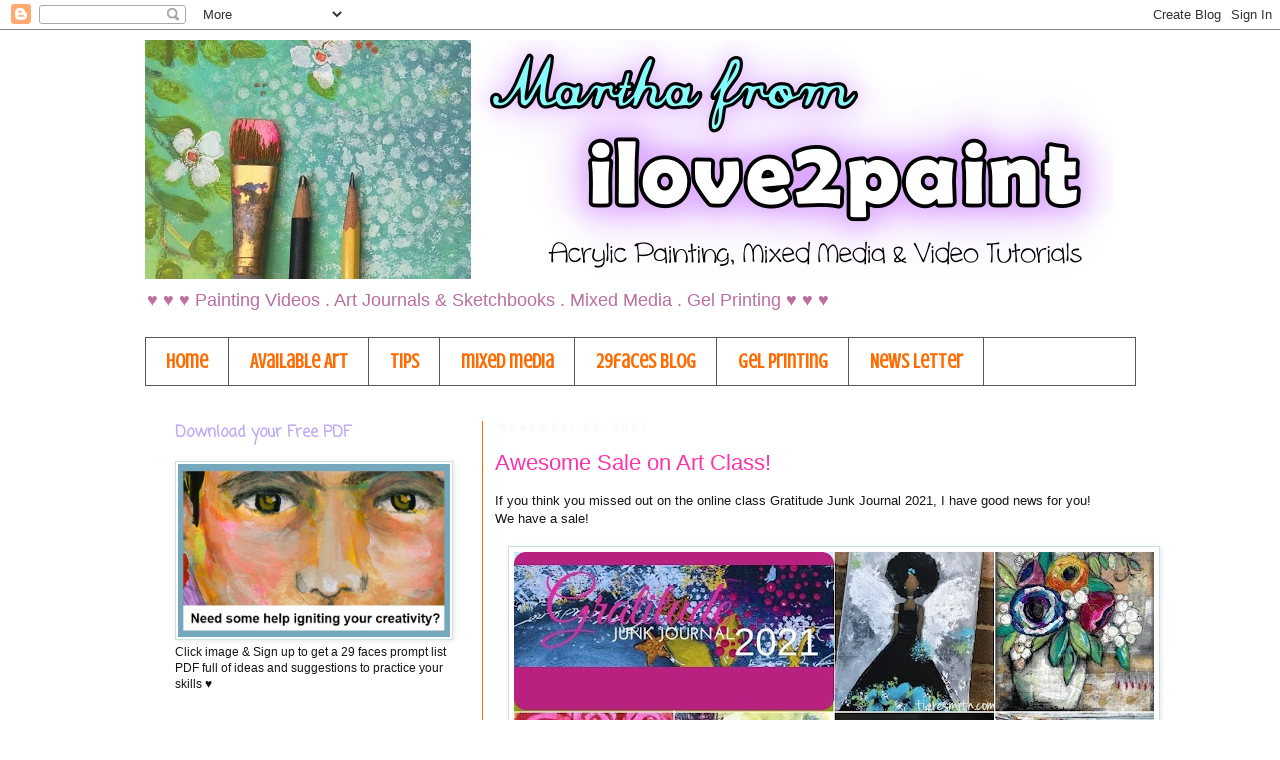

--- FILE ---
content_type: text/html; charset=UTF-8
request_url: https://ilove2paint.blogspot.com/2021/
body_size: 39456
content:
<!DOCTYPE html>
<html class='v2' dir='ltr' lang='en' xmlns='http://www.w3.org/1999/xhtml' xmlns:b='http://www.google.com/2005/gml/b' xmlns:data='http://www.google.com/2005/gml/data' xmlns:expr='http://www.google.com/2005/gml/expr'>
<head>
<link href='https://www.blogger.com/static/v1/widgets/4128112664-css_bundle_v2.css' rel='stylesheet' type='text/css'/>
<meta content='width=1100' name='viewport'/>
<meta content='text/html; charset=UTF-8' http-equiv='Content-Type'/>
<meta content='blogger' name='generator'/>
<link href='https://ilove2paint.blogspot.com/favicon.ico' rel='icon' type='image/x-icon'/>
<link href='http://ilove2paint.blogspot.com/2021/' rel='canonical'/>
<link rel="alternate" type="application/atom+xml" title="* Martha from iLove2paint - Atom" href="https://ilove2paint.blogspot.com/feeds/posts/default" />
<link rel="alternate" type="application/rss+xml" title="* Martha from iLove2paint - RSS" href="https://ilove2paint.blogspot.com/feeds/posts/default?alt=rss" />
<link rel="service.post" type="application/atom+xml" title="* Martha from iLove2paint - Atom" href="https://www.blogger.com/feeds/15338258/posts/default" />
<!--Can't find substitution for tag [blog.ieCssRetrofitLinks]-->
<meta content='http://ilove2paint.blogspot.com/2021/' property='og:url'/>
<meta content='* Martha from iLove2paint' property='og:title'/>
<meta content='' property='og:description'/>
<title>* Martha from iLove2paint: 2021</title>
<style type='text/css'>@font-face{font-family:'Coming Soon';font-style:normal;font-weight:400;font-display:swap;src:url(//fonts.gstatic.com/s/comingsoon/v20/qWcuB6mzpYL7AJ2VfdQR1t-VWDnRsDkg.woff2)format('woff2');unicode-range:U+0000-00FF,U+0131,U+0152-0153,U+02BB-02BC,U+02C6,U+02DA,U+02DC,U+0304,U+0308,U+0329,U+2000-206F,U+20AC,U+2122,U+2191,U+2193,U+2212,U+2215,U+FEFF,U+FFFD;}@font-face{font-family:'Crushed';font-style:normal;font-weight:400;font-display:swap;src:url(//fonts.gstatic.com/s/crushed/v32/U9Mc6dym6WXImTlFf1AVuaixPzHIug.woff2)format('woff2');unicode-range:U+0100-02BA,U+02BD-02C5,U+02C7-02CC,U+02CE-02D7,U+02DD-02FF,U+0304,U+0308,U+0329,U+1D00-1DBF,U+1E00-1E9F,U+1EF2-1EFF,U+2020,U+20A0-20AB,U+20AD-20C0,U+2113,U+2C60-2C7F,U+A720-A7FF;}@font-face{font-family:'Crushed';font-style:normal;font-weight:400;font-display:swap;src:url(//fonts.gstatic.com/s/crushed/v32/U9Mc6dym6WXImTlFf14VuaixPzE.woff2)format('woff2');unicode-range:U+0000-00FF,U+0131,U+0152-0153,U+02BB-02BC,U+02C6,U+02DA,U+02DC,U+0304,U+0308,U+0329,U+2000-206F,U+20AC,U+2122,U+2191,U+2193,U+2212,U+2215,U+FEFF,U+FFFD;}</style>
<style id='page-skin-1' type='text/css'><!--
/*
-----------------------------------------------
Blogger Template Style
Name:     Simple
Designer: Blogger
URL:      www.blogger.com
----------------------------------------------- */
/* Content
----------------------------------------------- */
body {
font: normal normal 12px Verdana, Geneva, sans-serif;
color: #151819;
background: #ffffff none repeat scroll top left;
padding: 0 0 0 0;
}
html body .region-inner {
min-width: 0;
max-width: 100%;
width: auto;
}
h2 {
font-size: 22px;
}
a:link {
text-decoration:none;
color: #ff32a9;
}
a:visited {
text-decoration:none;
color: #bb2188;
}
a:hover {
text-decoration:underline;
color: #33aaff;
}
.body-fauxcolumn-outer .fauxcolumn-inner {
background: transparent none repeat scroll top left;
_background-image: none;
}
.body-fauxcolumn-outer .cap-top {
position: absolute;
z-index: 1;
height: 400px;
width: 100%;
}
.body-fauxcolumn-outer .cap-top .cap-left {
width: 100%;
background: transparent none repeat-x scroll top left;
_background-image: none;
}
.content-outer {
-moz-box-shadow: 0 0 0 rgba(0, 0, 0, .15);
-webkit-box-shadow: 0 0 0 rgba(0, 0, 0, .15);
-goog-ms-box-shadow: 0 0 0 #333333;
box-shadow: 0 0 0 rgba(0, 0, 0, .15);
margin-bottom: 1px;
}
.content-inner {
padding: 10px 40px;
}
.content-inner {
background-color: #ffffff;
}
/* Header
----------------------------------------------- */
.header-outer {
background: transparent none repeat-x scroll 0 -400px;
_background-image: none;
}
.Header h1 {
font: normal normal 40px 'Trebuchet MS',Trebuchet,Verdana,sans-serif;
color: #ff98d3;
text-shadow: 0 0 0 rgba(0, 0, 0, .2);
}
.Header h1 a {
color: #ff98d3;
}
.Header .description {
font-size: 18px;
color: #bb6ea1;
}
.header-inner .Header .titlewrapper {
padding: 22px 0;
}
.header-inner .Header .descriptionwrapper {
padding: 0 0;
}
/* Tabs
----------------------------------------------- */
.tabs-inner .section:first-child {
border-top: 0 solid #5d5858;
}
.tabs-inner .section:first-child ul {
margin-top: -1px;
border-top: 1px solid #5d5858;
border-left: 1px solid #5d5858;
border-right: 1px solid #5d5858;
}
.tabs-inner .widget ul {
background: #ffffff none repeat-x scroll 0 -800px;
_background-image: none;
border-bottom: 1px solid #5d5858;
margin-top: 0;
margin-left: -30px;
margin-right: -30px;
}
.tabs-inner .widget li a {
display: inline-block;
padding: .6em 1em;
font: normal bold 20px Crushed;
color: #ff6b00;
border-left: 1px solid #ffffff;
border-right: 1px solid #5d5858;
}
.tabs-inner .widget li:first-child a {
border-left: none;
}
.tabs-inner .widget li.selected a, .tabs-inner .widget li a:hover {
color: #bb5321;
background-color: #eeeeee;
text-decoration: none;
}
/* Columns
----------------------------------------------- */
.main-outer {
border-top: 0 solid #ff6b00;
}
.fauxcolumn-left-outer .fauxcolumn-inner {
border-right: 1px solid #ff6b00;
}
.fauxcolumn-right-outer .fauxcolumn-inner {
border-left: 1px solid #ff6b00;
}
/* Headings
----------------------------------------------- */
div.widget > h2,
div.widget h2.title {
margin: 0 0 1em 0;
font: normal bold 16px Coming Soon;
color: #c0abf4;
}
/* Widgets
----------------------------------------------- */
.widget .zippy {
color: #171819;
text-shadow: 2px 2px 1px rgba(0, 0, 0, .1);
}
.widget .popular-posts ul {
list-style: none;
}
/* Posts
----------------------------------------------- */
h2.date-header {
font: normal bold 11px Arial, Tahoma, Helvetica, FreeSans, sans-serif;
}
.date-header span {
background-color: #ffffff;
color: #f8f8f8;
padding: 0.4em;
letter-spacing: 3px;
margin: inherit;
}
.main-inner {
padding-top: 35px;
padding-bottom: 65px;
}
.main-inner .column-center-inner {
padding: 0 0;
}
.main-inner .column-center-inner .section {
margin: 0 1em;
}
.post {
margin: 0 0 45px 0;
}
h3.post-title, .comments h4 {
font: normal normal 22px 'Trebuchet MS',Trebuchet,Verdana,sans-serif;
margin: .75em 0 0;
}
.post-body {
font-size: 110%;
line-height: 1.4;
position: relative;
}
.post-body img, .post-body .tr-caption-container, .Profile img, .Image img,
.BlogList .item-thumbnail img {
padding: 2px;
background: #ffffff;
border: 1px solid #cae1e5;
-moz-box-shadow: 1px 1px 5px rgba(0, 0, 0, .1);
-webkit-box-shadow: 1px 1px 5px rgba(0, 0, 0, .1);
box-shadow: 1px 1px 5px rgba(0, 0, 0, .1);
}
.post-body img, .post-body .tr-caption-container {
padding: 5px;
}
.post-body .tr-caption-container {
color: #151819;
}
.post-body .tr-caption-container img {
padding: 0;
background: transparent;
border: none;
-moz-box-shadow: 0 0 0 rgba(0, 0, 0, .1);
-webkit-box-shadow: 0 0 0 rgba(0, 0, 0, .1);
box-shadow: 0 0 0 rgba(0, 0, 0, .1);
}
.post-header {
margin: 0 0 1.5em;
line-height: 1.6;
font-size: 90%;
}
.post-footer {
margin: 20px -2px 0;
padding: 5px 10px;
color: #19557f;
background-color: #ffffff;
border-bottom: 1px solid #e69138;
line-height: 1.6;
font-size: 90%;
}
#comments .comment-author {
padding-top: 1.5em;
border-top: 1px solid #ff6b00;
background-position: 0 1.5em;
}
#comments .comment-author:first-child {
padding-top: 0;
border-top: none;
}
.avatar-image-container {
margin: .2em 0 0;
}
#comments .avatar-image-container img {
border: 1px solid #cae1e5;
}
/* Comments
----------------------------------------------- */
.comments .comments-content .icon.blog-author {
background-repeat: no-repeat;
background-image: url([data-uri]);
}
.comments .comments-content .loadmore a {
border-top: 1px solid #171819;
border-bottom: 1px solid #171819;
}
.comments .comment-thread.inline-thread {
background-color: #ffffff;
}
.comments .continue {
border-top: 2px solid #171819;
}
/* Accents
---------------------------------------------- */
.section-columns td.columns-cell {
border-left: 1px solid #ff6b00;
}
.blog-pager {
background: transparent url(//www.blogblog.com/1kt/simple/paging_dot.png) repeat-x scroll top center;
}
.blog-pager-older-link, .home-link,
.blog-pager-newer-link {
background-color: #ffffff;
padding: 5px;
}
.footer-outer {
border-top: 1px dashed #bbbbbb;
}
/* Mobile
----------------------------------------------- */
body.mobile  {
background-size: auto;
}
.mobile .body-fauxcolumn-outer {
background: transparent none repeat scroll top left;
}
.mobile .body-fauxcolumn-outer .cap-top {
background-size: 100% auto;
}
.mobile .content-outer {
-webkit-box-shadow: 0 0 3px rgba(0, 0, 0, .15);
box-shadow: 0 0 3px rgba(0, 0, 0, .15);
}
.mobile .tabs-inner .widget ul {
margin-left: 0;
margin-right: 0;
}
.mobile .post {
margin: 0;
}
.mobile .main-inner .column-center-inner .section {
margin: 0;
}
.mobile .date-header span {
padding: 0.1em 10px;
margin: 0 -10px;
}
.mobile h3.post-title {
margin: 0;
}
.mobile .blog-pager {
background: transparent none no-repeat scroll top center;
}
.mobile .footer-outer {
border-top: none;
}
.mobile .main-inner, .mobile .footer-inner {
background-color: #ffffff;
}
.mobile-index-contents {
color: #151819;
}
.mobile-link-button {
background-color: #ff32a9;
}
.mobile-link-button a:link, .mobile-link-button a:visited {
color: #ffffff;
}
.mobile .tabs-inner .section:first-child {
border-top: none;
}
.mobile .tabs-inner .PageList .widget-content {
background-color: #eeeeee;
color: #bb5321;
border-top: 1px solid #5d5858;
border-bottom: 1px solid #5d5858;
}
.mobile .tabs-inner .PageList .widget-content .pagelist-arrow {
border-left: 1px solid #5d5858;
}

--></style>
<style id='template-skin-1' type='text/css'><!--
body {
min-width: 1071px;
}
.content-outer, .content-fauxcolumn-outer, .region-inner {
min-width: 1071px;
max-width: 1071px;
_width: 1071px;
}
.main-inner .columns {
padding-left: 338px;
padding-right: 0px;
}
.main-inner .fauxcolumn-center-outer {
left: 338px;
right: 0px;
/* IE6 does not respect left and right together */
_width: expression(this.parentNode.offsetWidth -
parseInt("338px") -
parseInt("0px") + 'px');
}
.main-inner .fauxcolumn-left-outer {
width: 338px;
}
.main-inner .fauxcolumn-right-outer {
width: 0px;
}
.main-inner .column-left-outer {
width: 338px;
right: 100%;
margin-left: -338px;
}
.main-inner .column-right-outer {
width: 0px;
margin-right: -0px;
}
#layout {
min-width: 0;
}
#layout .content-outer {
min-width: 0;
width: 800px;
}
#layout .region-inner {
min-width: 0;
width: auto;
}
body#layout div.add_widget {
padding: 8px;
}
body#layout div.add_widget a {
margin-left: 32px;
}
--></style>
<link href='https://www.blogger.com/dyn-css/authorization.css?targetBlogID=15338258&amp;zx=91ed9c68-b9f7-4a64-8e79-28ee188ab523' media='none' onload='if(media!=&#39;all&#39;)media=&#39;all&#39;' rel='stylesheet'/><noscript><link href='https://www.blogger.com/dyn-css/authorization.css?targetBlogID=15338258&amp;zx=91ed9c68-b9f7-4a64-8e79-28ee188ab523' rel='stylesheet'/></noscript>
<meta name='google-adsense-platform-account' content='ca-host-pub-1556223355139109'/>
<meta name='google-adsense-platform-domain' content='blogspot.com'/>

<!-- data-ad-client=ca-pub-7300601339102751 -->

</head>
<body class='loading variant-simplysimple'>
<div id='amzn-assoc-ad-58263364-c28b-42a9-9df1-e0de8fd606d0'></div><script async='async' src='//z-na.amazon-adsystem.com/widgets/onejs?MarketPlace=US&adInstanceId=58263364-c28b-42a9-9df1-e0de8fd606d0'></script>
<div class='navbar section' id='navbar' name='Navbar'><div class='widget Navbar' data-version='1' id='Navbar1'><script type="text/javascript">
    function setAttributeOnload(object, attribute, val) {
      if(window.addEventListener) {
        window.addEventListener('load',
          function(){ object[attribute] = val; }, false);
      } else {
        window.attachEvent('onload', function(){ object[attribute] = val; });
      }
    }
  </script>
<div id="navbar-iframe-container"></div>
<script type="text/javascript" src="https://apis.google.com/js/platform.js"></script>
<script type="text/javascript">
      gapi.load("gapi.iframes:gapi.iframes.style.bubble", function() {
        if (gapi.iframes && gapi.iframes.getContext) {
          gapi.iframes.getContext().openChild({
              url: 'https://www.blogger.com/navbar/15338258?origin\x3dhttps://ilove2paint.blogspot.com',
              where: document.getElementById("navbar-iframe-container"),
              id: "navbar-iframe"
          });
        }
      });
    </script><script type="text/javascript">
(function() {
var script = document.createElement('script');
script.type = 'text/javascript';
script.src = '//pagead2.googlesyndication.com/pagead/js/google_top_exp.js';
var head = document.getElementsByTagName('head')[0];
if (head) {
head.appendChild(script);
}})();
</script>
</div></div>
<div class='body-fauxcolumns'>
<div class='fauxcolumn-outer body-fauxcolumn-outer'>
<div class='cap-top'>
<div class='cap-left'></div>
<div class='cap-right'></div>
</div>
<div class='fauxborder-left'>
<div class='fauxborder-right'></div>
<div class='fauxcolumn-inner'>
</div>
</div>
<div class='cap-bottom'>
<div class='cap-left'></div>
<div class='cap-right'></div>
</div>
</div>
</div>
<div class='content'>
<div class='content-fauxcolumns'>
<div class='fauxcolumn-outer content-fauxcolumn-outer'>
<div class='cap-top'>
<div class='cap-left'></div>
<div class='cap-right'></div>
</div>
<div class='fauxborder-left'>
<div class='fauxborder-right'></div>
<div class='fauxcolumn-inner'>
</div>
</div>
<div class='cap-bottom'>
<div class='cap-left'></div>
<div class='cap-right'></div>
</div>
</div>
</div>
<div class='content-outer'>
<div class='content-cap-top cap-top'>
<div class='cap-left'></div>
<div class='cap-right'></div>
</div>
<div class='fauxborder-left content-fauxborder-left'>
<div class='fauxborder-right content-fauxborder-right'></div>
<div class='content-inner'>
<header>
<div class='header-outer'>
<div class='header-cap-top cap-top'>
<div class='cap-left'></div>
<div class='cap-right'></div>
</div>
<div class='fauxborder-left header-fauxborder-left'>
<div class='fauxborder-right header-fauxborder-right'></div>
<div class='region-inner header-inner'>
<div class='header section' id='header' name='Header'><div class='widget Header' data-version='1' id='Header1'>
<div id='header-inner'>
<a href='https://ilove2paint.blogspot.com/' style='display: block'>
<img alt='* Martha from iLove2paint' height='239px; ' id='Header1_headerimg' src='https://blogger.googleusercontent.com/img/a/AVvXsEjptgnKEd1nWzH2XseZ6eRvLT466rqIere9YxbkO3r-la3W7udRkOQ0jNnd2JHLEgQJ5bC8CTNQJSm9SQHMEX8IodDMt9aIimwLU9mBLT2b9n4nwA4bOIAB7uz2kbbdkYJL_fyEEFWuy1n8gUHfm7s_7CXP6KSmQzRUCBSN5AWV-ugxP-zEF0YP=s968' style='display: block' width='968px; '/>
</a>
<div class='descriptionwrapper'>
<p class='description'><span>&#9829;  &#9829;  &#9829; Painting Videos . Art Journals &amp; Sketchbooks . Mixed Media . Gel Printing &#9829;   &#9829;  &#9829;</span></p>
</div>
</div>
</div></div>
</div>
</div>
<div class='header-cap-bottom cap-bottom'>
<div class='cap-left'></div>
<div class='cap-right'></div>
</div>
</div>
</header>
<div class='tabs-outer'>
<div class='tabs-cap-top cap-top'>
<div class='cap-left'></div>
<div class='cap-right'></div>
</div>
<div class='fauxborder-left tabs-fauxborder-left'>
<div class='fauxborder-right tabs-fauxborder-right'></div>
<div class='region-inner tabs-inner'>
<div class='tabs section' id='crosscol' name='Cross-Column'><div class='widget PageList' data-version='1' id='PageList1'>
<h2>Pages</h2>
<div class='widget-content'>
<ul>
<li>
<a href='https://ilove2paint.blogspot.com/'>Home</a>
</li>
<li>
<a href='https://ilove2paint.blogspot.com/p/available-art.html'>Available Art</a>
</li>
<li>
<a href='http://ilove2paint.blogspot.com/search/label/tip'>tips</a>
</li>
<li>
<a href='http://ilove2paint.blogspot.com/search/label/mixed%20media'>mixed media</a>
</li>
<li>
<a href='http://29faces.blogspot.com/'>29faces Blog</a>
</li>
<li>
<a href='https://ilove2paint.blogspot.com/search/label/gel%20printing'>Gel Printing</a>
</li>
<li>
<a href='http://ilove2paint.blogspot.com/p/email-me.html'>News Letter</a>
</li>
</ul>
<div class='clear'></div>
</div>
</div></div>
<div class='tabs no-items section' id='crosscol-overflow' name='Cross-Column 2'></div>
</div>
</div>
<div class='tabs-cap-bottom cap-bottom'>
<div class='cap-left'></div>
<div class='cap-right'></div>
</div>
</div>
<div class='main-outer'>
<div class='main-cap-top cap-top'>
<div class='cap-left'></div>
<div class='cap-right'></div>
</div>
<div class='fauxborder-left main-fauxborder-left'>
<div class='fauxborder-right main-fauxborder-right'></div>
<div class='region-inner main-inner'>
<div class='columns fauxcolumns'>
<div class='fauxcolumn-outer fauxcolumn-center-outer'>
<div class='cap-top'>
<div class='cap-left'></div>
<div class='cap-right'></div>
</div>
<div class='fauxborder-left'>
<div class='fauxborder-right'></div>
<div class='fauxcolumn-inner'>
</div>
</div>
<div class='cap-bottom'>
<div class='cap-left'></div>
<div class='cap-right'></div>
</div>
</div>
<div class='fauxcolumn-outer fauxcolumn-left-outer'>
<div class='cap-top'>
<div class='cap-left'></div>
<div class='cap-right'></div>
</div>
<div class='fauxborder-left'>
<div class='fauxborder-right'></div>
<div class='fauxcolumn-inner'>
</div>
</div>
<div class='cap-bottom'>
<div class='cap-left'></div>
<div class='cap-right'></div>
</div>
</div>
<div class='fauxcolumn-outer fauxcolumn-right-outer'>
<div class='cap-top'>
<div class='cap-left'></div>
<div class='cap-right'></div>
</div>
<div class='fauxborder-left'>
<div class='fauxborder-right'></div>
<div class='fauxcolumn-inner'>
</div>
</div>
<div class='cap-bottom'>
<div class='cap-left'></div>
<div class='cap-right'></div>
</div>
</div>
<!-- corrects IE6 width calculation -->
<div class='columns-inner'>
<div class='column-center-outer'>
<div class='column-center-inner'>
<div class='main section' id='main' name='Main'><div class='widget Blog' data-version='1' id='Blog1'>
<div class='blog-posts hfeed'>

          <div class="date-outer">
        
<h2 class='date-header'><span>November 23, 2021</span></h2>

          <div class="date-posts">
        
<div class='post-outer'>
<div class='post hentry'>
<a name='984913009080005188'></a>
<h3 class='post-title entry-title'>
<a href='https://ilove2paint.blogspot.com/2021/11/awesome-sale-on-art-class.html'>Awesome Sale on Art Class!</a>
</h3>
<div class='post-header'>
<div class='post-header-line-1'></div>
</div>
<div class='post-body entry-content' id='post-body-984913009080005188'>
If you think you missed out on the online class&nbsp;Gratitude Junk Journal 2021, I have good news for you!<div>We have a sale!&nbsp;</div><div><br /><div style="text-align: left;"><a href="https://bit.ly/3AhgkCn" style="margin-left: 1em; margin-right: 1em; text-align: center;" target="_blank"><img border="0" data-original-height="1080" data-original-width="1080" height="640" src="https://blogger.googleusercontent.com/img/b/R29vZ2xl/AVvXsEhfPgGmBYX4uuylsUQYoVKTrtrIR10XisuQ9_2jvCWekIrFYBS6y2ilhB1eMzcT6OUZouMkxJnWYvQb3c06Y69_OMiDgye_INDdXpB4MZkji1XAN-QppKe5luDWE06tnX5lTY5l/w640-h640/Gratitud+Ayala+2.jpeg" width="640" /></a></div><br />All the students are having so much fun! My class has made people so happy to dare creating something new and I can tell you, the results are fantastic! Makes me so happy!</div><div>If you want to join we have an awesome sale right now!&nbsp;<div><br /> The code is <b>THANKS21&nbsp;</b>and can be used from now through November 30, 2021</div></div><div>Don't miss it! Click here to join!:&nbsp;<a class="oajrlxb2 g5ia77u1 qu0x051f esr5mh6w e9989ue4 r7d6kgcz rq0escxv nhd2j8a9 nc684nl6 p7hjln8o kvgmc6g5 cxmmr5t8 oygrvhab hcukyx3x jb3vyjys rz4wbd8a qt6c0cv9 a8nywdso i1ao9s8h esuyzwwr f1sip0of lzcic4wl py34i1dx gpro0wi8" href="https://l.facebook.com/l.php?u=https%3A%2F%2Fbit.ly%2F3AhgkCn%3Ffbclid%3DIwAR0i_fZCOsCvJOMouh30F5lbAP0T8bcld1BlP_LW-vfh6lh7af2--MF2CLQ&amp;h=AT3yR5SoCGWFq_CzxxQ9bAzjvMPI2D61xFbaQnqZlvcy25BK4Y8iD0ur2jylS0El2WVZ52GT3eGDXy5o0F59FLI0sIFqCJMrrLWDL1lZ6Q-pKw0scdylImCdzht-VYXeyQ&amp;__tn__=-UK-R&amp;c[0]=AT1PUFg2t4MVBj-0gb_2NRe1tJA0r8zHJnHe_lvqH32-w3U3Yg5wgwydAEeSLEnuRgyT2C7_pK3VNUG1W2C9eklfHKa5yWwk0zRAxfyfSadSctpZV_TGNnt8Rgj-VeDOnihPCUshXXNynuYTTwawnb68Akw" rel="nofollow noopener" role="link" style="-webkit-tap-highlight-color: transparent; animation-name: none; background-color: white; border-color: initial; border-style: initial; border-width: 0px; box-sizing: border-box; cursor: pointer; display: inline; font-family: &quot;Segoe UI Historic&quot;, &quot;Segoe UI&quot;, Helvetica, Arial, sans-serif; font-size: 15px; list-style: none; margin: 0px; outline: none; padding: 0px; touch-action: manipulation; transition-property: none; white-space: pre-wrap;" tabindex="0" target="_blank">https://bit.ly/3AhgkCn</a></div><div><br /></div><div>Questions? Let me know in the comments!😁💓</div><div><span face="Helvetica Neue, Helvetica, Arial, sans-serif" style="color: #1d2228;"><span style="font-size: 13px;"><br /></span></span>
Check my <a href="http://ayalaart.weebly.com/">available art</a> and <a href="http://ilove2paint.blogspot.com/p/classes.html">online classes</a> get my <a href="http://ilove2paint.blogspot.com/p/email-me.html">newsletter</a></div>
<div style='clear: both;'></div>
</div>
<div class='post-footer'>
<div style='float: right; margin: 4px;'><a href='javascript:void((function(){var%20e=document.createElement(&#39;script&#39;);e.setAttribute(&#39;type&#39;,&#39;text/javascript&#39;);e.setAttribute(&#39;charset&#39;,&#39;UTF-8&#39;);e.setAttribute(&#39;src&#39;,&#39;http://assets.pinterest.com/js/pinmarklet.js?r=&#39;+Math.random()*99999999);document.body.appendChild(e)})());'><img alt="Pin It" class="aligncenter" src="https://lh3.googleusercontent.com/blogger_img_proxy/AEn0k_vWoZII_9Cr1PkVV_l3JUppuwKbJ7kJeiZMv-Y9CV9fJ_PjKvLQ6t8epeuqxggH-mLp6xrishlfY2mitYU0JST6STy2i1lgWBaOv3jblUk7QeXPxXeawX7QGpJU=s0-d"></a></div>
<div class='post-footer-line post-footer-line-1'><span class='post-comment-link'>
<a class='comment-link' href='https://ilove2paint.blogspot.com/2021/11/awesome-sale-on-art-class.html#comment-form' onclick=''>0
CLICK to leave a comment</a>
</span>
<span class='post-icons'>
<span class='item-control blog-admin pid-1760560587'>
<a href='https://www.blogger.com/post-edit.g?blogID=15338258&postID=984913009080005188&from=pencil' title='Edit Post'>
<img alt='' class='icon-action' height='18' src='https://resources.blogblog.com/img/icon18_edit_allbkg.gif' width='18'/>
</a>
</span>
</span>
<span class='post-labels'>
Labels:
<a href='https://ilove2paint.blogspot.com/search/label/acrylics' rel='tag'>acrylics</a>,
<a href='https://ilove2paint.blogspot.com/search/label/art%20class' rel='tag'>art class</a>,
<a href='https://ilove2paint.blogspot.com/search/label/art%20journal' rel='tag'>art journal</a>
</span>
<div class='post-share-buttons goog-inline-block'>
<a class='goog-inline-block share-button sb-email' href='https://www.blogger.com/share-post.g?blogID=15338258&postID=984913009080005188&target=email' target='_blank' title='Email This'><span class='share-button-link-text'>Email This</span></a><a class='goog-inline-block share-button sb-blog' href='https://www.blogger.com/share-post.g?blogID=15338258&postID=984913009080005188&target=blog' onclick='window.open(this.href, "_blank", "height=270,width=475"); return false;' target='_blank' title='BlogThis!'><span class='share-button-link-text'>BlogThis!</span></a><a class='goog-inline-block share-button sb-twitter' href='https://www.blogger.com/share-post.g?blogID=15338258&postID=984913009080005188&target=twitter' target='_blank' title='Share to X'><span class='share-button-link-text'>Share to X</span></a><a class='goog-inline-block share-button sb-facebook' href='https://www.blogger.com/share-post.g?blogID=15338258&postID=984913009080005188&target=facebook' onclick='window.open(this.href, "_blank", "height=430,width=640"); return false;' target='_blank' title='Share to Facebook'><span class='share-button-link-text'>Share to Facebook</span></a><a class='goog-inline-block share-button sb-pinterest' href='https://www.blogger.com/share-post.g?blogID=15338258&postID=984913009080005188&target=pinterest' target='_blank' title='Share to Pinterest'><span class='share-button-link-text'>Share to Pinterest</span></a>
</div>
</div>
<div class='post-footer-line post-footer-line-2'></div>
<div class='post-footer-line post-footer-line-3'></div>
</div>
</div>
</div>

          </div></div>
        

          <div class="date-outer">
        
<h2 class='date-header'><span>September 13, 2021</span></h2>

          <div class="date-posts">
        
<div class='post-outer'>
<div class='post hentry'>
<a name='6083543530650145577'></a>
<h3 class='post-title entry-title'>
<a href='https://ilove2paint.blogspot.com/2021/09/gelatin-printing-and-art-foamies.html'>Gelatin printing AND Art Foamies!</a>
</h3>
<div class='post-header'>
<div class='post-header-line-1'></div>
</div>
<div class='post-body entry-content' id='post-body-6083543530650145577'>
I love gelatin printing and I love stamps! Today's project is a lot of fun and super relaxing!<div>Grab your deli paper HERE</div><div>Print or add layers to old printed paper. Watch me printing in this video <a href="https://youtu.be/HM7UvGvW2Vo" target="_blank">HERE</a></div><div><br /></div><div class="separator" style="clear: both; text-align: left;"><a href="https://blogger.googleusercontent.com/img/b/R29vZ2xl/AVvXsEi7_rLmvL3Sk0aeLDb4zHc7ZsZ9S2bVnDHhgYp8SUMeJx-5FhKGNLaPmvtWIeDMedxaifi9M43735-jNOv1rbVg7m39V8dNIfCYJcgrlIDOJMwRzpPd7LKSrU4bdiqlvz-6I_Q-/s739/Art+Foamies+on+Gelatine+prints+1.jpg" style="margin-left: 1em; margin-right: 1em;"><img border="0" data-original-height="461" data-original-width="739" height="250" src="https://blogger.googleusercontent.com/img/b/R29vZ2xl/AVvXsEi7_rLmvL3Sk0aeLDb4zHc7ZsZ9S2bVnDHhgYp8SUMeJx-5FhKGNLaPmvtWIeDMedxaifi9M43735-jNOv1rbVg7m39V8dNIfCYJcgrlIDOJMwRzpPd7LKSrU4bdiqlvz-6I_Q-/w400-h250/Art+Foamies+on+Gelatine+prints+1.jpg" width="400" /></a></div><br />Then select a shape, any shape you like or something that matches the celebration of the month (Easter bunny, Christmas tree, Hearts, flowers etc)<div><br /><div class="separator" style="clear: both; text-align: left;"><a href="https://blogger.googleusercontent.com/img/b/R29vZ2xl/AVvXsEjrtJ6d2tkgi3Fpk7sskuS__dnX4baGMnk1sxg-iv33aHUb37XjSX7tfh6lBwroTaco1znSu_KwbxMU4YCoy4MLsM4nodoPdqsxWwPDFbZo0CnHoSZZQf6K5RZRDwNh9V-DfWwx/s710/Art+Foamies+on+Gelatine+prints+2.jpg" style="margin-left: 1em; margin-right: 1em;"><img border="0" data-original-height="460" data-original-width="710" height="259" src="https://blogger.googleusercontent.com/img/b/R29vZ2xl/AVvXsEjrtJ6d2tkgi3Fpk7sskuS__dnX4baGMnk1sxg-iv33aHUb37XjSX7tfh6lBwroTaco1znSu_KwbxMU4YCoy4MLsM4nodoPdqsxWwPDFbZo0CnHoSZZQf6K5RZRDwNh9V-DfWwx/w400-h259/Art+Foamies+on+Gelatine+prints+2.jpg" width="400" /></a></div><div><br />Grab your Art Foamies,&nbsp; In this case I am using an alphabet from Balzer Designs and I love it!</div><div><br /></div><div><br /></div><div class="separator" style="clear: both; text-align: left;"><a href="https://blogger.googleusercontent.com/img/b/R29vZ2xl/AVvXsEikgzBnRQM-_xav_stJcKV6x5qOuprQCHKBvv_5RTEvKbC6bioJohs53D8l1IBIfN5um3jPwRLvW45XfWwxQp4PI2RFDUXS1APYPVjakizr66nKmm_OUtjnkc_eCwRc-jPek6t4/s739/Art+Foamies+on+Gelatine+prints+3.jpg" style="margin-left: 1em; margin-right: 1em;"><img border="0" data-original-height="460" data-original-width="739" height="249" src="https://blogger.googleusercontent.com/img/b/R29vZ2xl/AVvXsEikgzBnRQM-_xav_stJcKV6x5qOuprQCHKBvv_5RTEvKbC6bioJohs53D8l1IBIfN5um3jPwRLvW45XfWwxQp4PI2RFDUXS1APYPVjakizr66nKmm_OUtjnkc_eCwRc-jPek6t4/w400-h249/Art+Foamies+on+Gelatine+prints+3.jpg" width="400" /></a></div><div><br /></div><div>Once you select what mono-printed paper you want, make your "mask out of a sturdy paper. I used a folder paper from the dollar store!</div><div><br /></div><div class="separator" style="clear: both; text-align: left;"><a href="https://blogger.googleusercontent.com/img/b/R29vZ2xl/AVvXsEiTRt47cs0cBlEoudRyEXQvUJcI4J_Ap1Td15GIJAnnwC9iuWAwjw7Agx12va0LiQxwQpF7MG0NB91XPEK_2c047a4doOKG17ry_ewwTWbkOAD9vT8Ug9iq4ttwtQ0jk8XaIwE9/s723/Art+Foamies+on+Gelatine+prints+4.jpg" style="margin-left: 1em; margin-right: 1em;"><img border="0" data-original-height="456" data-original-width="723" height="253" src="https://blogger.googleusercontent.com/img/b/R29vZ2xl/AVvXsEiTRt47cs0cBlEoudRyEXQvUJcI4J_Ap1Td15GIJAnnwC9iuWAwjw7Agx12va0LiQxwQpF7MG0NB91XPEK_2c047a4doOKG17ry_ewwTWbkOAD9vT8Ug9iq4ttwtQ0jk8XaIwE9/w400-h253/Art+Foamies+on+Gelatine+prints+4.jpg" width="400" /></a></div><div><br /></div> Pick a color, roll it on your gel plate, make marks as extra texture then place your paper with your mask on it to create a "negative space" print and...</div><div><br /><div class="separator" style="clear: both; text-align: left;"><a href="https://blogger.googleusercontent.com/img/b/R29vZ2xl/AVvXsEhKi1vj2CgfkCgs0Y9re_1Tal_55dyWmGRDPNhwGhEfNa3qTqn7n4jVehpGC2UaCTTNlFBAW5NOXr-2jsnSYHKqzOfJ6paf54r-X0ZcjVRwiuApwruS-Nlt30dlzGEq2FwOByYO/s732/Art+Foamies+on+Gelatine+prints+5.jpg" style="margin-left: 1em; margin-right: 1em;"><img border="0" data-original-height="458" data-original-width="732" height="250" src="https://blogger.googleusercontent.com/img/b/R29vZ2xl/AVvXsEhKi1vj2CgfkCgs0Y9re_1Tal_55dyWmGRDPNhwGhEfNa3qTqn7n4jVehpGC2UaCTTNlFBAW5NOXr-2jsnSYHKqzOfJ6paf54r-X0ZcjVRwiuApwruS-Nlt30dlzGEq2FwOByYO/w400-h250/Art+Foamies+on+Gelatine+prints+5.jpg" width="400" /></a></div><div><br /></div><div>Add your Art Foamies Stamps!</div><div>I wanted the word Sparkle, but you can personalize with any favorite word!</div><div><br /></div><div class="separator" style="clear: both; text-align: left;"><a href="https://blogger.googleusercontent.com/img/b/R29vZ2xl/AVvXsEjT0wHJw0V8pIrJDxcl3vqTygJfeQSSrTFkaiAPvZE6nkI9-1oSUkBb5isX84iiHh8Too4aUcQflm8Dyp5SQaLGB2EeJ10rOqLVwg1HybHmECxN_4mYH9aP94qYFlxDOx-RtyDI/s783/Art+Foamies+on+Gelatine+prints+6.jpg" style="margin-left: 1em; margin-right: 1em;"><img border="0" data-original-height="459" data-original-width="783" height="235" src="https://blogger.googleusercontent.com/img/b/R29vZ2xl/AVvXsEjT0wHJw0V8pIrJDxcl3vqTygJfeQSSrTFkaiAPvZE6nkI9-1oSUkBb5isX84iiHh8Too4aUcQflm8Dyp5SQaLGB2EeJ10rOqLVwg1HybHmECxN_4mYH9aP94qYFlxDOx-RtyDI/w400-h235/Art+Foamies+on+Gelatine+prints+6.jpg" width="400" /></a></div><br /><div>If you are not into gelatin printing (yet!) then simply paint&nbsp; your shape and have fun with the Art Foamies stamping!</div><div><br /></div><div>Watch the video <a href="https://youtu.be/8hcTpvN1n4c" target="_blank">HERE</a> and let me know what you think!</div><div><br /></div><div><br />
Check my <a href="http://ayalaart.weebly.com/">available art</a> and <a href="http://ilove2paint.blogspot.com/p/classes.html">online classes</a> get my <a href="http://ilove2paint.blogspot.com/p/email-me.html">newsletter</a></div></div>
<div style='clear: both;'></div>
</div>
<div class='post-footer'>
<div style='float: right; margin: 4px;'><a href='javascript:void((function(){var%20e=document.createElement(&#39;script&#39;);e.setAttribute(&#39;type&#39;,&#39;text/javascript&#39;);e.setAttribute(&#39;charset&#39;,&#39;UTF-8&#39;);e.setAttribute(&#39;src&#39;,&#39;http://assets.pinterest.com/js/pinmarklet.js?r=&#39;+Math.random()*99999999);document.body.appendChild(e)})());'><img alt="Pin It" class="aligncenter" src="https://lh3.googleusercontent.com/blogger_img_proxy/AEn0k_vWoZII_9Cr1PkVV_l3JUppuwKbJ7kJeiZMv-Y9CV9fJ_PjKvLQ6t8epeuqxggH-mLp6xrishlfY2mitYU0JST6STy2i1lgWBaOv3jblUk7QeXPxXeawX7QGpJU=s0-d"></a></div>
<div class='post-footer-line post-footer-line-1'><span class='post-comment-link'>
<a class='comment-link' href='https://ilove2paint.blogspot.com/2021/09/gelatin-printing-and-art-foamies.html#comment-form' onclick=''>0
CLICK to leave a comment</a>
</span>
<span class='post-icons'>
<span class='item-control blog-admin pid-1760560587'>
<a href='https://www.blogger.com/post-edit.g?blogID=15338258&postID=6083543530650145577&from=pencil' title='Edit Post'>
<img alt='' class='icon-action' height='18' src='https://resources.blogblog.com/img/icon18_edit_allbkg.gif' width='18'/>
</a>
</span>
</span>
<span class='post-labels'>
Labels:
<a href='https://ilove2paint.blogspot.com/search/label/Free' rel='tag'>Free</a>,
<a href='https://ilove2paint.blogspot.com/search/label/gel%20printing' rel='tag'>gel printing</a>,
<a href='https://ilove2paint.blogspot.com/search/label/gelli' rel='tag'>gelli</a>,
<a href='https://ilove2paint.blogspot.com/search/label/monoprints' rel='tag'>monoprints</a>,
<a href='https://ilove2paint.blogspot.com/search/label/tutorial' rel='tag'>tutorial</a>,
<a href='https://ilove2paint.blogspot.com/search/label/video' rel='tag'>video</a>
</span>
<div class='post-share-buttons goog-inline-block'>
<a class='goog-inline-block share-button sb-email' href='https://www.blogger.com/share-post.g?blogID=15338258&postID=6083543530650145577&target=email' target='_blank' title='Email This'><span class='share-button-link-text'>Email This</span></a><a class='goog-inline-block share-button sb-blog' href='https://www.blogger.com/share-post.g?blogID=15338258&postID=6083543530650145577&target=blog' onclick='window.open(this.href, "_blank", "height=270,width=475"); return false;' target='_blank' title='BlogThis!'><span class='share-button-link-text'>BlogThis!</span></a><a class='goog-inline-block share-button sb-twitter' href='https://www.blogger.com/share-post.g?blogID=15338258&postID=6083543530650145577&target=twitter' target='_blank' title='Share to X'><span class='share-button-link-text'>Share to X</span></a><a class='goog-inline-block share-button sb-facebook' href='https://www.blogger.com/share-post.g?blogID=15338258&postID=6083543530650145577&target=facebook' onclick='window.open(this.href, "_blank", "height=430,width=640"); return false;' target='_blank' title='Share to Facebook'><span class='share-button-link-text'>Share to Facebook</span></a><a class='goog-inline-block share-button sb-pinterest' href='https://www.blogger.com/share-post.g?blogID=15338258&postID=6083543530650145577&target=pinterest' target='_blank' title='Share to Pinterest'><span class='share-button-link-text'>Share to Pinterest</span></a>
</div>
</div>
<div class='post-footer-line post-footer-line-2'></div>
<div class='post-footer-line post-footer-line-3'></div>
</div>
</div>
</div>

          </div></div>
        

          <div class="date-outer">
        
<h2 class='date-header'><span>August 2, 2021</span></h2>

          <div class="date-posts">
        
<div class='post-outer'>
<div class='post hentry'>
<a name='309333925694815300'></a>
<h3 class='post-title entry-title'>
<a href='https://ilove2paint.blogspot.com/2021/08/art-foamies-awesome-stamps-by-julie-fei.html'>Art Foamies Awesome Stamps by Julie Fei-Fan Balzer</a>
</h3>
<div class='post-header'>
<div class='post-header-line-1'></div>
</div>
<div class='post-body entry-content' id='post-body-309333925694815300'>
I am super happy creating a Beach theme Art Journal Page<div>This alphabet is made by Julie Balzer Designs, and with this Art foamies you can pretty much print or stamp anything! Come and see what I created here:&nbsp;&nbsp;</div><div><a href=" https://youtu.be/K_titO-41h4" target="_blank">&nbsp;https://youtu.be/K_titO-41h4</a></div><div><br /></div><div class="separator" style="clear: both; text-align: center;"><a href=" https://youtu.be/K_titO-41h4" imageanchor="1" style="clear: left; float: left; margin-bottom: 1em; margin-right: 1em;" target="_blank"><img border="0" data-original-height="1080" data-original-width="1920" height="360" src="https://blogger.googleusercontent.com/img/b/R29vZ2xl/AVvXsEhEr77tMFAJG-0I4EKBJrdMi20_IYpZoqwLr_wIO98npsdJNhA4ktyNGd41JJqUWDCnhY1gjhuI1H5kFCWekPxiljlsRTsYORgz8hUDLjNuzEIuiqTxGAZqs14UaWLYbZlcV4Yn/w640-h360/Foamies+Alphabet+project.jpg" width="640" /></a></div><br /><div><br /><br /></div><div><br /></div><div><br /></div><div><br /></div><div><br /></div><div><br /></div><div><br /></div><div><br /></div><div><br /></div><div><br /></div><div><br /></div><div><br /></div><div><br /></div><div><br /></div><div><br /></div><div><br /></div><div><br /></div><div><br /></div><div><br /></div><div><br /></div><div>
Check my <a href="http://ayalaart.weebly.com/">available art</a> and <a href="http://ilove2paint.blogspot.com/p/classes.html">online classes</a> get my <a href="http://ilove2paint.blogspot.com/p/email-me.html">newsletter</a></div>
<div style='clear: both;'></div>
</div>
<div class='post-footer'>
<div style='float: right; margin: 4px;'><a href='javascript:void((function(){var%20e=document.createElement(&#39;script&#39;);e.setAttribute(&#39;type&#39;,&#39;text/javascript&#39;);e.setAttribute(&#39;charset&#39;,&#39;UTF-8&#39;);e.setAttribute(&#39;src&#39;,&#39;http://assets.pinterest.com/js/pinmarklet.js?r=&#39;+Math.random()*99999999);document.body.appendChild(e)})());'><img alt="Pin It" class="aligncenter" src="https://lh3.googleusercontent.com/blogger_img_proxy/AEn0k_vWoZII_9Cr1PkVV_l3JUppuwKbJ7kJeiZMv-Y9CV9fJ_PjKvLQ6t8epeuqxggH-mLp6xrishlfY2mitYU0JST6STy2i1lgWBaOv3jblUk7QeXPxXeawX7QGpJU=s0-d"></a></div>
<div class='post-footer-line post-footer-line-1'><span class='post-comment-link'>
<a class='comment-link' href='https://ilove2paint.blogspot.com/2021/08/art-foamies-awesome-stamps-by-julie-fei.html#comment-form' onclick=''>0
CLICK to leave a comment</a>
</span>
<span class='post-icons'>
<span class='item-control blog-admin pid-1760560587'>
<a href='https://www.blogger.com/post-edit.g?blogID=15338258&postID=309333925694815300&from=pencil' title='Edit Post'>
<img alt='' class='icon-action' height='18' src='https://resources.blogblog.com/img/icon18_edit_allbkg.gif' width='18'/>
</a>
</span>
</span>
<span class='post-labels'>
Labels:
<a href='https://ilove2paint.blogspot.com/search/label/art%20journal' rel='tag'>art journal</a>,
<a href='https://ilove2paint.blogspot.com/search/label/stamping' rel='tag'>stamping</a>,
<a href='https://ilove2paint.blogspot.com/search/label/video' rel='tag'>video</a>
</span>
<div class='post-share-buttons goog-inline-block'>
<a class='goog-inline-block share-button sb-email' href='https://www.blogger.com/share-post.g?blogID=15338258&postID=309333925694815300&target=email' target='_blank' title='Email This'><span class='share-button-link-text'>Email This</span></a><a class='goog-inline-block share-button sb-blog' href='https://www.blogger.com/share-post.g?blogID=15338258&postID=309333925694815300&target=blog' onclick='window.open(this.href, "_blank", "height=270,width=475"); return false;' target='_blank' title='BlogThis!'><span class='share-button-link-text'>BlogThis!</span></a><a class='goog-inline-block share-button sb-twitter' href='https://www.blogger.com/share-post.g?blogID=15338258&postID=309333925694815300&target=twitter' target='_blank' title='Share to X'><span class='share-button-link-text'>Share to X</span></a><a class='goog-inline-block share-button sb-facebook' href='https://www.blogger.com/share-post.g?blogID=15338258&postID=309333925694815300&target=facebook' onclick='window.open(this.href, "_blank", "height=430,width=640"); return false;' target='_blank' title='Share to Facebook'><span class='share-button-link-text'>Share to Facebook</span></a><a class='goog-inline-block share-button sb-pinterest' href='https://www.blogger.com/share-post.g?blogID=15338258&postID=309333925694815300&target=pinterest' target='_blank' title='Share to Pinterest'><span class='share-button-link-text'>Share to Pinterest</span></a>
</div>
</div>
<div class='post-footer-line post-footer-line-2'></div>
<div class='post-footer-line post-footer-line-3'></div>
</div>
</div>
</div>

          </div></div>
        

          <div class="date-outer">
        
<h2 class='date-header'><span>June 13, 2021</span></h2>

          <div class="date-posts">
        
<div class='post-outer'>
<div class='post hentry'>
<a name='532473313092230806'></a>
<h3 class='post-title entry-title'>
<a href='https://ilove2paint.blogspot.com/2021/06/im-painting-face-with-acrylics-paints.html'>Painting Frida Kahlo's face with acrylics</a>
</h3>
<div class='post-header'>
<div class='post-header-line-1'></div>
</div>
<div class='post-body entry-content' id='post-body-532473313092230806'>
<span color="rgba(0, 0, 0, 0.87)" face="Roboto, Noto, sans-serif" style="background-color: white; font-size: 15px; white-space: pre-wrap;">I'm painting a face with acrylics paints, super easy and fun! It is a Frida Kahlo inspired journal page!  </span><div><span face="Roboto, Noto, sans-serif"><span style="font-size: 15px; white-space: pre-wrap;">For many years now I always invite people to paint a Frida because it is so much fun. If you haven't done it yet, just try! 💖 </span></span></div><div><span face="Roboto, Noto, sans-serif"><span style="font-size: 15px; white-space: pre-wrap;">Click to watch here or in the image: </span></span><a href="https://youtu.be/uAnCbD65pxg">https://youtu.be/uAnCbD65pxg</a></div><div><br /><div><div><br /><div class="separator" style="clear: both; text-align: left;"><a href="https://youtu.be/uAnCbD65pxg" style="margin-left: 1em; margin-right: 1em;" target="_blank"><img border="0" data-original-height="720" data-original-width="1280" height="360" src="https://blogger.googleusercontent.com/img/b/R29vZ2xl/AVvXsEgrcphq9nOsQ3AMFHRGqv5gugGPNTIIhrn3Ax5Yjhk8bf-bfmTx-BQb1b2EVo5O5vcP3M6MTMoG4lYMil6yVKHdMG6c5VqmMpFdSGba9uQV-CDJ1z4tjpKWuPZWN24KWE6F47Bx/w640-h360/Paint+a+Frida+Kahlo+inspired+Art.jpg" width="640" /></a></div><br /><div>I'm linking to the awesome <a href=" https://art-journal-journey.blogspot.com/" target="_blank">Art Journal Journey blog</a>&nbsp;for more fun art!</div><div><br /></div><div>
<div align="center"><a href="http://art-journal-journey.blogspot.co.at/" style="clear: left; float: left; margin-bottom: 1em; margin-right: 1em;" target="_blank" title="Art Journal Journey"><img alt="Art Journal Journey" src="https://lh3.googleusercontent.com/blogger_img_proxy/AEn0k_vGXJ8aIUPOul83uAviZkgU-Yqx2-8RbhFV_iXMkIJ2SbjY8FMMGwffK5b89xbkEPh1pAqh7tFyOUfvgP8PU3YR_h_M=s0-d" style="border: none;"></a></div><div align="center"><br /></div><div align="center"><br /></div><div><br /></div><div><br /></div><div><br /></div><div><br /></div><div><br /></div><div><br /></div><div><br /></div>
  
  Check my <a href="http://ayalaart.weebly.com/">available art</a> and <a href="http://ilove2paint.blogspot.com/p/classes.html">online classes</a> get my <a href="http://ilove2paint.blogspot.com/p/email-me.html">newsletter</a></div></div></div></div>
<div style='clear: both;'></div>
</div>
<div class='post-footer'>
<div style='float: right; margin: 4px;'><a href='javascript:void((function(){var%20e=document.createElement(&#39;script&#39;);e.setAttribute(&#39;type&#39;,&#39;text/javascript&#39;);e.setAttribute(&#39;charset&#39;,&#39;UTF-8&#39;);e.setAttribute(&#39;src&#39;,&#39;http://assets.pinterest.com/js/pinmarklet.js?r=&#39;+Math.random()*99999999);document.body.appendChild(e)})());'><img alt="Pin It" class="aligncenter" src="https://lh3.googleusercontent.com/blogger_img_proxy/AEn0k_vWoZII_9Cr1PkVV_l3JUppuwKbJ7kJeiZMv-Y9CV9fJ_PjKvLQ6t8epeuqxggH-mLp6xrishlfY2mitYU0JST6STy2i1lgWBaOv3jblUk7QeXPxXeawX7QGpJU=s0-d"></a></div>
<div class='post-footer-line post-footer-line-1'><span class='post-comment-link'>
<a class='comment-link' href='https://ilove2paint.blogspot.com/2021/06/im-painting-face-with-acrylics-paints.html#comment-form' onclick=''>3
CLICK to leave a comment</a>
</span>
<span class='post-icons'>
<span class='item-control blog-admin pid-1760560587'>
<a href='https://www.blogger.com/post-edit.g?blogID=15338258&postID=532473313092230806&from=pencil' title='Edit Post'>
<img alt='' class='icon-action' height='18' src='https://resources.blogblog.com/img/icon18_edit_allbkg.gif' width='18'/>
</a>
</span>
</span>
<span class='post-labels'>
Labels:
<a href='https://ilove2paint.blogspot.com/search/label/art%20journal' rel='tag'>art journal</a>,
<a href='https://ilove2paint.blogspot.com/search/label/Frida%20Kahlo' rel='tag'>Frida Kahlo</a>,
<a href='https://ilove2paint.blogspot.com/search/label/video' rel='tag'>video</a>
</span>
<div class='post-share-buttons goog-inline-block'>
<a class='goog-inline-block share-button sb-email' href='https://www.blogger.com/share-post.g?blogID=15338258&postID=532473313092230806&target=email' target='_blank' title='Email This'><span class='share-button-link-text'>Email This</span></a><a class='goog-inline-block share-button sb-blog' href='https://www.blogger.com/share-post.g?blogID=15338258&postID=532473313092230806&target=blog' onclick='window.open(this.href, "_blank", "height=270,width=475"); return false;' target='_blank' title='BlogThis!'><span class='share-button-link-text'>BlogThis!</span></a><a class='goog-inline-block share-button sb-twitter' href='https://www.blogger.com/share-post.g?blogID=15338258&postID=532473313092230806&target=twitter' target='_blank' title='Share to X'><span class='share-button-link-text'>Share to X</span></a><a class='goog-inline-block share-button sb-facebook' href='https://www.blogger.com/share-post.g?blogID=15338258&postID=532473313092230806&target=facebook' onclick='window.open(this.href, "_blank", "height=430,width=640"); return false;' target='_blank' title='Share to Facebook'><span class='share-button-link-text'>Share to Facebook</span></a><a class='goog-inline-block share-button sb-pinterest' href='https://www.blogger.com/share-post.g?blogID=15338258&postID=532473313092230806&target=pinterest' target='_blank' title='Share to Pinterest'><span class='share-button-link-text'>Share to Pinterest</span></a>
</div>
</div>
<div class='post-footer-line post-footer-line-2'></div>
<div class='post-footer-line post-footer-line-3'></div>
</div>
</div>
</div>

          </div></div>
        

          <div class="date-outer">
        
<h2 class='date-header'><span>May 18, 2021</span></h2>

          <div class="date-posts">
        
<div class='post-outer'>
<div class='post hentry'>
<a name='6847701912356514999'></a>
<h3 class='post-title entry-title'>
<a href='https://ilove2paint.blogspot.com/2021/05/magritte-son-of-man-painting.html'>Magritte Son of Man Painting reproduction (Le fils de l'homme) 🍏</a>
</h3>
<div class='post-header'>
<div class='post-header-line-1'></div>
</div>
<div class='post-body entry-content' id='post-body-6847701912356514999'>
<div><span style="background-color: white; color: rgba(0, 0, 0, 0.87); font-family: Roboto, Noto, sans-serif; font-size: 15px; white-space: pre-wrap;">Watch the video I created for </span><span style="background-color: white; color: rgba(0, 0, 0, 0.87); font-family: Roboto, Noto, sans-serif; font-size: 15px; white-space: pre-wrap;"> </span><span style="background-color: white; color: rgba(0, 0, 0, 0.87); font-family: Roboto, Noto, sans-serif; font-size: 15px; white-space: pre-wrap;">#ArtsySecondSunday,</span><span style="background-color: white; color: rgba(0, 0, 0, 0.87); font-family: Roboto, Noto, sans-serif; font-size: 15px; white-space: pre-wrap;"> </span><span style="background-color: white; color: rgba(0, 0, 0, 0.87); font-family: Roboto, Noto, sans-serif; font-size: 15px; white-space: pre-wrap;">which is an acrylic painting of a detail of the Son of Man self portrait by Rene Magritte, with my own twist. I also explain a few some interesting things about the painting and the artist. It was fun to create! Search for the hashtag to see more painting videos in YouTube</span></div><div><br /></div><a href="https://youtu.be/VUNZ0s2vQ4o">https://youtu.be/VUNZ0s2vQ4o</a><div>&nbsp;</div><div>&nbsp; &nbsp; &nbsp; &nbsp; &nbsp; &nbsp; &nbsp; &nbsp; Detail of Original:<span>&nbsp;&nbsp; &nbsp;</span><span>&nbsp;&nbsp; &nbsp;</span><span>&nbsp;&nbsp; &nbsp;</span><span>&nbsp;&nbsp; &nbsp;</span><span>&nbsp;&nbsp; &nbsp;</span><span>&nbsp;</span><span>&nbsp;&nbsp; &nbsp;</span><span>&nbsp;&nbsp; &nbsp;</span><span>&nbsp;&nbsp; &nbsp;</span><span>&nbsp;&nbsp; &nbsp;</span><span>&nbsp;&nbsp; &nbsp;</span><span>&nbsp;&nbsp; &nbsp;</span><span>&nbsp;&nbsp; &nbsp;</span><span>&nbsp; &nbsp; Mine in progress:</span><br /><div class="separator" style="clear: both; text-align: left;"><a href="https://youtu.be/VUNZ0s2vQ4o" imageanchor="1" style="margin-left: 1em; margin-right: 1em;" target="_blank"><img border="0" data-original-height="879" data-original-width="1561" height="360" src="https://blogger.googleusercontent.com/img/b/R29vZ2xl/AVvXsEiAheGTnnQPgN545F4I7aAe82rJ_aJjmavXydp3y-Aq93ucT6LlyJ1opX9hjFTUeqYykDKwMwAgQ6z0ui5iGYQk22ywafwyjgPBYt2-FXUYoTQoLQogpojEj8RRCLD7aFEQM6AZ/w640-h360/Son+of+Man+Painting+by+Magritte+1964.jpg" width="640" /></a></div><br /><div>And to see the a following whimsical video click here: 🍩&nbsp;<a href="https://youtu.be/QqJtZMX8xDE">https://youtu.be/QqJtZMX8xDE</a></div><div>Have you seen more paintings from Rene Magritte?</div><div><br /></div><div><br />
Check my <a href="http://ayalaart.weebly.com/">available art</a> and <a href="http://ilove2paint.blogspot.com/p/classes.html">online classes</a> get my <a href="http://ilove2paint.blogspot.com/p/email-me.html">newsletter</a></div></div>
<div style='clear: both;'></div>
</div>
<div class='post-footer'>
<div style='float: right; margin: 4px;'><a href='javascript:void((function(){var%20e=document.createElement(&#39;script&#39;);e.setAttribute(&#39;type&#39;,&#39;text/javascript&#39;);e.setAttribute(&#39;charset&#39;,&#39;UTF-8&#39;);e.setAttribute(&#39;src&#39;,&#39;http://assets.pinterest.com/js/pinmarklet.js?r=&#39;+Math.random()*99999999);document.body.appendChild(e)})());'><img alt="Pin It" class="aligncenter" src="https://lh3.googleusercontent.com/blogger_img_proxy/AEn0k_vWoZII_9Cr1PkVV_l3JUppuwKbJ7kJeiZMv-Y9CV9fJ_PjKvLQ6t8epeuqxggH-mLp6xrishlfY2mitYU0JST6STy2i1lgWBaOv3jblUk7QeXPxXeawX7QGpJU=s0-d"></a></div>
<div class='post-footer-line post-footer-line-1'><span class='post-comment-link'>
<a class='comment-link' href='https://ilove2paint.blogspot.com/2021/05/magritte-son-of-man-painting.html#comment-form' onclick=''>0
CLICK to leave a comment</a>
</span>
<span class='post-icons'>
<span class='item-control blog-admin pid-1760560587'>
<a href='https://www.blogger.com/post-edit.g?blogID=15338258&postID=6847701912356514999&from=pencil' title='Edit Post'>
<img alt='' class='icon-action' height='18' src='https://resources.blogblog.com/img/icon18_edit_allbkg.gif' width='18'/>
</a>
</span>
</span>
<span class='post-labels'>
Labels:
<a href='https://ilove2paint.blogspot.com/search/label/acrylics' rel='tag'>acrylics</a>,
<a href='https://ilove2paint.blogspot.com/search/label/Son%20of%20Man%20Painting' rel='tag'>Son of Man Painting</a>,
<a href='https://ilove2paint.blogspot.com/search/label/video' rel='tag'>video</a>
</span>
<div class='post-share-buttons goog-inline-block'>
<a class='goog-inline-block share-button sb-email' href='https://www.blogger.com/share-post.g?blogID=15338258&postID=6847701912356514999&target=email' target='_blank' title='Email This'><span class='share-button-link-text'>Email This</span></a><a class='goog-inline-block share-button sb-blog' href='https://www.blogger.com/share-post.g?blogID=15338258&postID=6847701912356514999&target=blog' onclick='window.open(this.href, "_blank", "height=270,width=475"); return false;' target='_blank' title='BlogThis!'><span class='share-button-link-text'>BlogThis!</span></a><a class='goog-inline-block share-button sb-twitter' href='https://www.blogger.com/share-post.g?blogID=15338258&postID=6847701912356514999&target=twitter' target='_blank' title='Share to X'><span class='share-button-link-text'>Share to X</span></a><a class='goog-inline-block share-button sb-facebook' href='https://www.blogger.com/share-post.g?blogID=15338258&postID=6847701912356514999&target=facebook' onclick='window.open(this.href, "_blank", "height=430,width=640"); return false;' target='_blank' title='Share to Facebook'><span class='share-button-link-text'>Share to Facebook</span></a><a class='goog-inline-block share-button sb-pinterest' href='https://www.blogger.com/share-post.g?blogID=15338258&postID=6847701912356514999&target=pinterest' target='_blank' title='Share to Pinterest'><span class='share-button-link-text'>Share to Pinterest</span></a>
</div>
</div>
<div class='post-footer-line post-footer-line-2'></div>
<div class='post-footer-line post-footer-line-3'></div>
</div>
</div>
</div>

          </div></div>
        

          <div class="date-outer">
        
<h2 class='date-header'><span>May 3, 2021</span></h2>

          <div class="date-posts">
        
<div class='post-outer'>
<div class='post hentry'>
<a name='9028743940251917773'></a>
<h3 class='post-title entry-title'>
<a href='https://ilove2paint.blogspot.com/2021/05/so-cute.html'>So cute!</a>
</h3>
<div class='post-header'>
<div class='post-header-line-1'></div>
</div>
<div class='post-body entry-content' id='post-body-9028743940251917773'>
OK, call me silly, but this is SO cute!! I have been waving the mouse for&nbsp; a while and I am still not tired of looking at all the <a href="https://remoji.com/" target="_blank">tiny animations</a> lol<div><br /></div><div class="separator" style="clear: both; text-align: left;"><a href="https://blogger.googleusercontent.com/img/b/R29vZ2xl/AVvXsEgRVSYh_EFv5c4OmEMji9DMSEqTls-8npORYU6nqlzDQQCiJTgOioHK7I-w8YYc95Q-8BQHtCG2iuuWKcCB-5cuzfrSrcNRcNOSak8uhaSkS0bwtv-YL6TtSMntux0MDVdc7ZcT/s836/little+animations.jpg" imageanchor="1" style="margin-left: 1em; margin-right: 1em;" target="_blank"><img border="0" data-original-height="524" data-original-width="836" height="402" src="https://blogger.googleusercontent.com/img/b/R29vZ2xl/AVvXsEgRVSYh_EFv5c4OmEMji9DMSEqTls-8npORYU6nqlzDQQCiJTgOioHK7I-w8YYc95Q-8BQHtCG2iuuWKcCB-5cuzfrSrcNRcNOSak8uhaSkS0bwtv-YL6TtSMntux0MDVdc7ZcT/w640-h402/little+animations.jpg" width="640" /></a></div><br /><div>That's all.&nbsp;</div><div>Plus more videos coming up this Sunday! Join the <a href="https://remoji.com/" target="_blank">video hop</a>&nbsp; Starting May 9th at 8:30 pacific!</div><div><br />
Check my <a href="http://ayalaart.weebly.com/">available art</a> and <a href="http://ilove2paint.blogspot.com/p/classes.html">online classes</a> get my <a href="http://ilove2paint.blogspot.com/p/email-me.html">newsletter</a></div>
<div style='clear: both;'></div>
</div>
<div class='post-footer'>
<div style='float: right; margin: 4px;'><a href='javascript:void((function(){var%20e=document.createElement(&#39;script&#39;);e.setAttribute(&#39;type&#39;,&#39;text/javascript&#39;);e.setAttribute(&#39;charset&#39;,&#39;UTF-8&#39;);e.setAttribute(&#39;src&#39;,&#39;http://assets.pinterest.com/js/pinmarklet.js?r=&#39;+Math.random()*99999999);document.body.appendChild(e)})());'><img alt="Pin It" class="aligncenter" src="https://lh3.googleusercontent.com/blogger_img_proxy/AEn0k_vWoZII_9Cr1PkVV_l3JUppuwKbJ7kJeiZMv-Y9CV9fJ_PjKvLQ6t8epeuqxggH-mLp6xrishlfY2mitYU0JST6STy2i1lgWBaOv3jblUk7QeXPxXeawX7QGpJU=s0-d"></a></div>
<div class='post-footer-line post-footer-line-1'><span class='post-comment-link'>
<a class='comment-link' href='https://ilove2paint.blogspot.com/2021/05/so-cute.html#comment-form' onclick=''>1 CLICK to leave a comment</a>
</span>
<span class='post-icons'>
<span class='item-control blog-admin pid-1760560587'>
<a href='https://www.blogger.com/post-edit.g?blogID=15338258&postID=9028743940251917773&from=pencil' title='Edit Post'>
<img alt='' class='icon-action' height='18' src='https://resources.blogblog.com/img/icon18_edit_allbkg.gif' width='18'/>
</a>
</span>
</span>
<span class='post-labels'>
</span>
<div class='post-share-buttons goog-inline-block'>
<a class='goog-inline-block share-button sb-email' href='https://www.blogger.com/share-post.g?blogID=15338258&postID=9028743940251917773&target=email' target='_blank' title='Email This'><span class='share-button-link-text'>Email This</span></a><a class='goog-inline-block share-button sb-blog' href='https://www.blogger.com/share-post.g?blogID=15338258&postID=9028743940251917773&target=blog' onclick='window.open(this.href, "_blank", "height=270,width=475"); return false;' target='_blank' title='BlogThis!'><span class='share-button-link-text'>BlogThis!</span></a><a class='goog-inline-block share-button sb-twitter' href='https://www.blogger.com/share-post.g?blogID=15338258&postID=9028743940251917773&target=twitter' target='_blank' title='Share to X'><span class='share-button-link-text'>Share to X</span></a><a class='goog-inline-block share-button sb-facebook' href='https://www.blogger.com/share-post.g?blogID=15338258&postID=9028743940251917773&target=facebook' onclick='window.open(this.href, "_blank", "height=430,width=640"); return false;' target='_blank' title='Share to Facebook'><span class='share-button-link-text'>Share to Facebook</span></a><a class='goog-inline-block share-button sb-pinterest' href='https://www.blogger.com/share-post.g?blogID=15338258&postID=9028743940251917773&target=pinterest' target='_blank' title='Share to Pinterest'><span class='share-button-link-text'>Share to Pinterest</span></a>
</div>
</div>
<div class='post-footer-line post-footer-line-2'></div>
<div class='post-footer-line post-footer-line-3'></div>
</div>
</div>
</div>

          </div></div>
        

          <div class="date-outer">
        
<h2 class='date-header'><span>April 26, 2021</span></h2>

          <div class="date-posts">
        
<div class='post-outer'>
<div class='post hentry'>
<a name='339299675275153299'></a>
<h3 class='post-title entry-title'>
<a href='https://ilove2paint.blogspot.com/2021/04/art-foamies-sacred-heart-art-journal.html'>Art Foamies Sacred heart - Art Journal ideas!</a>
</h3>
<div class='post-header'>
<div class='post-header-line-1'></div>
</div>
<div class='post-body entry-content' id='post-body-339299675275153299'>
Have you ever felt that you want to create something, but you don't know where to start?<div>Well... Art Foamies can help you with that!</div><div>Grab your Art Journal or Sketchbook, your favorite tissue paper and some fun <a href="https://amzn.to/2QbQ8Yl" target="_blank">acrylic paint</a>.</div><div>This is the metallic paint I like best <a href="https://amzn.to/3go3T0F" target="_blank">here</a></div><div>If you are not sure what colors, get a color wheel <a href="https://amzn.to/2QmNzmb" target="_blank">here</a>!</div><div><br /></div><div class="separator" style="clear: both; text-align: left;"><a href="https://blogger.googleusercontent.com/img/b/R29vZ2xl/AVvXsEiO48uNrz7SmGM3Ah7bCl55MtbHWifj25q_i3MxtIzhDIcppFSw0fZoUMUD5JbyGahQ42WIGhSN2kc6iV4r_lqQoe-CJ6J0IsRH_JKSTM-NvHJJX1c0-iGY0HWP8l43NehjLwNd/s1523/Art+foamies+sacred+heart+1.jpg" imageanchor="1" style="margin-left: 1em; margin-right: 1em;"><img border="0" data-original-height="939" data-original-width="1523" height="246" src="https://blogger.googleusercontent.com/img/b/R29vZ2xl/AVvXsEiO48uNrz7SmGM3Ah7bCl55MtbHWifj25q_i3MxtIzhDIcppFSw0fZoUMUD5JbyGahQ42WIGhSN2kc6iV4r_lqQoe-CJ6J0IsRH_JKSTM-NvHJJX1c0-iGY0HWP8l43NehjLwNd/w400-h246/Art+foamies+sacred+heart+1.jpg" width="400" /></a></div><br /><div><br /></div><div>Use the brayer to get paint on the Foamie and stamp in different angles on the paper, then tear the shapes gently to collage them on your page.</div><div><br /></div><div class="separator" style="clear: both; text-align: left;"><a href="https://blogger.googleusercontent.com/img/b/R29vZ2xl/AVvXsEiOYoo4eVOLutyGweYjH6bP3pjsPI0b-yvtkywd9Lni8KtP3JCpk83ejyPrTIn_xgwYntohrUPyHQu83Ro-7nd_eKrsDluD2Jlu1NSOESGFwylhYfstoybqORfVxf4sMQkGnbh9/s1564/Art+foamies+sacred+heart+2.jpg" imageanchor="1" style="margin-left: 1em; margin-right: 1em;"><img border="0" data-original-height="941" data-original-width="1564" height="241" src="https://blogger.googleusercontent.com/img/b/R29vZ2xl/AVvXsEiOYoo4eVOLutyGweYjH6bP3pjsPI0b-yvtkywd9Lni8KtP3JCpk83ejyPrTIn_xgwYntohrUPyHQu83Ro-7nd_eKrsDluD2Jlu1NSOESGFwylhYfstoybqORfVxf4sMQkGnbh9/w400-h241/Art+foamies+sacred+heart+2.jpg" width="400" /></a></div><br /><div><br /></div><div>Add color with crayons and if you feel inspired, write a nice quote around the collaged shape!</div><div><br /></div><div class="separator" style="clear: both; text-align: left;"><a href="https://blogger.googleusercontent.com/img/b/R29vZ2xl/AVvXsEjJPB9RAKEEUfKa1DYahAterAxELC3CpetHxY8cemn3oO4nvsbToXtiabAwxItQMSH9YJzPvbh_OoAXzBJV5ph9sRP89LyATKZarxYXl-ecz0PgANzWzNLuS-pe54SBD-72NjUR/s1920/Art+foamies+sacred+heart+3.jpg" imageanchor="1" style="margin-left: 1em; margin-right: 1em;"><img border="0" data-original-height="1080" data-original-width="1920" height="225" src="https://blogger.googleusercontent.com/img/b/R29vZ2xl/AVvXsEjJPB9RAKEEUfKa1DYahAterAxELC3CpetHxY8cemn3oO4nvsbToXtiabAwxItQMSH9YJzPvbh_OoAXzBJV5ph9sRP89LyATKZarxYXl-ecz0PgANzWzNLuS-pe54SBD-72NjUR/w400-h225/Art+foamies+sacred+heart+3.jpg" width="400" /></a></div><br /><div><br /></div><div>I love playing with the Art Foamies, it is relaxing and it can help you stay creative in a very easy way.</div><div><br /></div><div class="separator" style="clear: both; text-align: left;"><a href="https://blogger.googleusercontent.com/img/b/R29vZ2xl/AVvXsEgQznbNiGWTzWxsua6MjTBNhWi0OLjutY02CD7Dl1gM1koLDUAnZYWo4YjLRhXatoRi-O118GyrJ9z9YIlDXZfuOVvdsRBzvks8qW9oAxiwy0cvkQAr8EffrUanVRU10eSF67Y7/s1280/Art+foamies+sacred+heart+finsished.jpg" imageanchor="1" style="margin-left: 1em; margin-right: 1em;"><img border="0" data-original-height="960" data-original-width="1280" height="300" src="https://blogger.googleusercontent.com/img/b/R29vZ2xl/AVvXsEgQznbNiGWTzWxsua6MjTBNhWi0OLjutY02CD7Dl1gM1koLDUAnZYWo4YjLRhXatoRi-O118GyrJ9z9YIlDXZfuOVvdsRBzvks8qW9oAxiwy0cvkQAr8EffrUanVRU10eSF67Y7/w400-h300/Art+foamies+sacred+heart+finsished.jpg" width="400" /></a></div><br /><div>Watch the video <a href="https://youtu.be/S-iUWr8PXJo" target="_blank">HERE</a>&nbsp;to see the whole process, and stay creative!</div><div><br />Check my&nbsp;<a href="http://ayalaart.weebly.com/">available art</a>&nbsp;and&nbsp;<a href="http://ilove2paint.blogspot.com/p/classes.html">online classes</a>&nbsp;get my&nbsp;<a href="http://ilove2paint.blogspot.com/p/email-me.html">newsletter</a></div>
<div style='clear: both;'></div>
</div>
<div class='post-footer'>
<div style='float: right; margin: 4px;'><a href='javascript:void((function(){var%20e=document.createElement(&#39;script&#39;);e.setAttribute(&#39;type&#39;,&#39;text/javascript&#39;);e.setAttribute(&#39;charset&#39;,&#39;UTF-8&#39;);e.setAttribute(&#39;src&#39;,&#39;http://assets.pinterest.com/js/pinmarklet.js?r=&#39;+Math.random()*99999999);document.body.appendChild(e)})());'><img alt="Pin It" class="aligncenter" src="https://lh3.googleusercontent.com/blogger_img_proxy/AEn0k_vWoZII_9Cr1PkVV_l3JUppuwKbJ7kJeiZMv-Y9CV9fJ_PjKvLQ6t8epeuqxggH-mLp6xrishlfY2mitYU0JST6STy2i1lgWBaOv3jblUk7QeXPxXeawX7QGpJU=s0-d"></a></div>
<div class='post-footer-line post-footer-line-1'><span class='post-comment-link'>
<a class='comment-link' href='https://ilove2paint.blogspot.com/2021/04/art-foamies-sacred-heart-art-journal.html#comment-form' onclick=''>1 CLICK to leave a comment</a>
</span>
<span class='post-icons'>
<span class='item-control blog-admin pid-1760560587'>
<a href='https://www.blogger.com/post-edit.g?blogID=15338258&postID=339299675275153299&from=pencil' title='Edit Post'>
<img alt='' class='icon-action' height='18' src='https://resources.blogblog.com/img/icon18_edit_allbkg.gif' width='18'/>
</a>
</span>
</span>
<span class='post-labels'>
</span>
<div class='post-share-buttons goog-inline-block'>
<a class='goog-inline-block share-button sb-email' href='https://www.blogger.com/share-post.g?blogID=15338258&postID=339299675275153299&target=email' target='_blank' title='Email This'><span class='share-button-link-text'>Email This</span></a><a class='goog-inline-block share-button sb-blog' href='https://www.blogger.com/share-post.g?blogID=15338258&postID=339299675275153299&target=blog' onclick='window.open(this.href, "_blank", "height=270,width=475"); return false;' target='_blank' title='BlogThis!'><span class='share-button-link-text'>BlogThis!</span></a><a class='goog-inline-block share-button sb-twitter' href='https://www.blogger.com/share-post.g?blogID=15338258&postID=339299675275153299&target=twitter' target='_blank' title='Share to X'><span class='share-button-link-text'>Share to X</span></a><a class='goog-inline-block share-button sb-facebook' href='https://www.blogger.com/share-post.g?blogID=15338258&postID=339299675275153299&target=facebook' onclick='window.open(this.href, "_blank", "height=430,width=640"); return false;' target='_blank' title='Share to Facebook'><span class='share-button-link-text'>Share to Facebook</span></a><a class='goog-inline-block share-button sb-pinterest' href='https://www.blogger.com/share-post.g?blogID=15338258&postID=339299675275153299&target=pinterest' target='_blank' title='Share to Pinterest'><span class='share-button-link-text'>Share to Pinterest</span></a>
</div>
</div>
<div class='post-footer-line post-footer-line-2'></div>
<div class='post-footer-line post-footer-line-3'></div>
</div>
</div>
</div>

          </div></div>
        

          <div class="date-outer">
        
<h2 class='date-header'><span>April 22, 2021</span></h2>

          <div class="date-posts">
        
<div class='post-outer'>
<div class='post hentry'>
<a name='2578496392745118087'></a>
<h3 class='post-title entry-title'>
<a href='https://ilove2paint.blogspot.com/2021/04/paint-like-matisse.html'>Paint like Matisse!</a>
</h3>
<div class='post-header'>
<div class='post-header-line-1'></div>
</div>
<div class='post-body entry-content' id='post-body-2578496392745118087'>
Do you like Matisse? I love him, his colors, patterns and so many of his paintings!<div>There is one not so particularly colorful and yet, so beautiful!</div><div>I studied this Marguerite painting, and learned so many things along the way!</div><div>Watch the video and discover a few things you maybe didn't know about Matisse</div><div><a href="https://youtu.be/UKrHaiXMugM" target="_blank">HERE</a></div><div><br /></div><div>Do you think my reproduction is close enough?</div><div><br /></div><div class="separator" style="clear: both; text-align: center;"><a href="https://youtu.be/UKrHaiXMugM" imageanchor="1" style="margin-left: 1em; margin-right: 1em;" target="_blank"><img border="0" data-original-height="360" data-original-width="640" height="360" src="https://blogger.googleusercontent.com/img/b/R29vZ2xl/AVvXsEgP17WzTW6kfMkEc0PRbFFBfzvjDZQ1Okrne_39ovoSeHpQ7i44tLslljpMw1n2SjYMq003e-sf6VU0d6U7dxMXD-A2PHDZoJqogiam3ZFDegRvVTCr2OIwy1RfEmojRPsbCqFH/w640-h360/Paint+like+Matisse+Marguerite+painting+SM.jpg" width="640" /></a></div><br /><div><br /></div><div><br /></div><div>Check my <a href="http://ayalaart.weebly.com/">available art</a> and <a href="http://ilove2paint.blogspot.com/p/classes.html">online classes</a> get my <a href="http://ilove2paint.blogspot.com/p/email-me.html">newsletter</a></div>
<div style='clear: both;'></div>
</div>
<div class='post-footer'>
<div style='float: right; margin: 4px;'><a href='javascript:void((function(){var%20e=document.createElement(&#39;script&#39;);e.setAttribute(&#39;type&#39;,&#39;text/javascript&#39;);e.setAttribute(&#39;charset&#39;,&#39;UTF-8&#39;);e.setAttribute(&#39;src&#39;,&#39;http://assets.pinterest.com/js/pinmarklet.js?r=&#39;+Math.random()*99999999);document.body.appendChild(e)})());'><img alt="Pin It" class="aligncenter" src="https://lh3.googleusercontent.com/blogger_img_proxy/AEn0k_vWoZII_9Cr1PkVV_l3JUppuwKbJ7kJeiZMv-Y9CV9fJ_PjKvLQ6t8epeuqxggH-mLp6xrishlfY2mitYU0JST6STy2i1lgWBaOv3jblUk7QeXPxXeawX7QGpJU=s0-d"></a></div>
<div class='post-footer-line post-footer-line-1'><span class='post-comment-link'>
<a class='comment-link' href='https://ilove2paint.blogspot.com/2021/04/paint-like-matisse.html#comment-form' onclick=''>0
CLICK to leave a comment</a>
</span>
<span class='post-icons'>
<span class='item-control blog-admin pid-1760560587'>
<a href='https://www.blogger.com/post-edit.g?blogID=15338258&postID=2578496392745118087&from=pencil' title='Edit Post'>
<img alt='' class='icon-action' height='18' src='https://resources.blogblog.com/img/icon18_edit_allbkg.gif' width='18'/>
</a>
</span>
</span>
<span class='post-labels'>
Labels:
<a href='https://ilove2paint.blogspot.com/search/label/acrylics' rel='tag'>acrylics</a>,
<a href='https://ilove2paint.blogspot.com/search/label/Matisse' rel='tag'>Matisse</a>,
<a href='https://ilove2paint.blogspot.com/search/label/video' rel='tag'>video</a>
</span>
<div class='post-share-buttons goog-inline-block'>
<a class='goog-inline-block share-button sb-email' href='https://www.blogger.com/share-post.g?blogID=15338258&postID=2578496392745118087&target=email' target='_blank' title='Email This'><span class='share-button-link-text'>Email This</span></a><a class='goog-inline-block share-button sb-blog' href='https://www.blogger.com/share-post.g?blogID=15338258&postID=2578496392745118087&target=blog' onclick='window.open(this.href, "_blank", "height=270,width=475"); return false;' target='_blank' title='BlogThis!'><span class='share-button-link-text'>BlogThis!</span></a><a class='goog-inline-block share-button sb-twitter' href='https://www.blogger.com/share-post.g?blogID=15338258&postID=2578496392745118087&target=twitter' target='_blank' title='Share to X'><span class='share-button-link-text'>Share to X</span></a><a class='goog-inline-block share-button sb-facebook' href='https://www.blogger.com/share-post.g?blogID=15338258&postID=2578496392745118087&target=facebook' onclick='window.open(this.href, "_blank", "height=430,width=640"); return false;' target='_blank' title='Share to Facebook'><span class='share-button-link-text'>Share to Facebook</span></a><a class='goog-inline-block share-button sb-pinterest' href='https://www.blogger.com/share-post.g?blogID=15338258&postID=2578496392745118087&target=pinterest' target='_blank' title='Share to Pinterest'><span class='share-button-link-text'>Share to Pinterest</span></a>
</div>
</div>
<div class='post-footer-line post-footer-line-2'></div>
<div class='post-footer-line post-footer-line-3'></div>
</div>
</div>
</div>

          </div></div>
        

          <div class="date-outer">
        
<h2 class='date-header'><span>April 6, 2021</span></h2>

          <div class="date-posts">
        
<div class='post-outer'>
<div class='post hentry'>
<a name='6143862085355375646'></a>
<h3 class='post-title entry-title'>
<a href='https://ilove2paint.blogspot.com/2021/04/make-quick-and-easy-mini-art-journal.html'>Make Quick and Easy mini Art Journal Books!</a>
</h3>
<div class='post-header'>
<div class='post-header-line-1'></div>
</div>
<div class='post-body entry-content' id='post-body-6143862085355375646'>
This way of making mini Tiny journal books (or junk journals!) is super fun to make!<div><br /></div><div>Click <a href="https://youtu.be/-iDNPMl4bEE">HERE</a> to see the video and this is the image of the project, grab your patterned paper,<br />you have to try it! 😍</div><div><br /></div><div class="separator" style="clear: both; text-align: center;"><a href="https://youtu.be/-iDNPMl4bEE" imageanchor="1" style="margin-left: 1em; margin-right: 1em;" target="_blank"><img border="0" data-original-height="720" data-original-width="1280" height="360" src="https://blogger.googleusercontent.com/img/b/R29vZ2xl/AVvXsEjFRhD0BIVioAleJ3CnbHEh19881LG5uxwUlpMyA88ggH2FCdjd-PqXc-c-c0B4W-Ro-YOwk4tOqcQ7Cfl4Yp5hUBofky2wbN4EsvEPb_LKvYwRZ1Ky266l7X6aLSN4dSmfZUMO/w640-h360/Make+an+8+page+Mini+Book+from+one+single+Paper.jpg" width="640" /></a></div><br /><div><br /></div><div>&nbsp;<br />
Check my <a href="http://ayalaart.weebly.com/">available art</a> and <a href="http://ilove2paint.blogspot.com/p/classes.html">online classes</a> get my <a href="http://ilove2paint.blogspot.com/p/email-me.html">newsletter</a></div>
<div style='clear: both;'></div>
</div>
<div class='post-footer'>
<div style='float: right; margin: 4px;'><a href='javascript:void((function(){var%20e=document.createElement(&#39;script&#39;);e.setAttribute(&#39;type&#39;,&#39;text/javascript&#39;);e.setAttribute(&#39;charset&#39;,&#39;UTF-8&#39;);e.setAttribute(&#39;src&#39;,&#39;http://assets.pinterest.com/js/pinmarklet.js?r=&#39;+Math.random()*99999999);document.body.appendChild(e)})());'><img alt="Pin It" class="aligncenter" src="https://lh3.googleusercontent.com/blogger_img_proxy/AEn0k_vWoZII_9Cr1PkVV_l3JUppuwKbJ7kJeiZMv-Y9CV9fJ_PjKvLQ6t8epeuqxggH-mLp6xrishlfY2mitYU0JST6STy2i1lgWBaOv3jblUk7QeXPxXeawX7QGpJU=s0-d"></a></div>
<div class='post-footer-line post-footer-line-1'><span class='post-comment-link'>
<a class='comment-link' href='https://ilove2paint.blogspot.com/2021/04/make-quick-and-easy-mini-art-journal.html#comment-form' onclick=''>0
CLICK to leave a comment</a>
</span>
<span class='post-icons'>
<span class='item-control blog-admin pid-1760560587'>
<a href='https://www.blogger.com/post-edit.g?blogID=15338258&postID=6143862085355375646&from=pencil' title='Edit Post'>
<img alt='' class='icon-action' height='18' src='https://resources.blogblog.com/img/icon18_edit_allbkg.gif' width='18'/>
</a>
</span>
</span>
<span class='post-labels'>
Labels:
<a href='https://ilove2paint.blogspot.com/search/label/art%20journal' rel='tag'>art journal</a>,
<a href='https://ilove2paint.blogspot.com/search/label/tutorial' rel='tag'>tutorial</a>,
<a href='https://ilove2paint.blogspot.com/search/label/video' rel='tag'>video</a>
</span>
<div class='post-share-buttons goog-inline-block'>
<a class='goog-inline-block share-button sb-email' href='https://www.blogger.com/share-post.g?blogID=15338258&postID=6143862085355375646&target=email' target='_blank' title='Email This'><span class='share-button-link-text'>Email This</span></a><a class='goog-inline-block share-button sb-blog' href='https://www.blogger.com/share-post.g?blogID=15338258&postID=6143862085355375646&target=blog' onclick='window.open(this.href, "_blank", "height=270,width=475"); return false;' target='_blank' title='BlogThis!'><span class='share-button-link-text'>BlogThis!</span></a><a class='goog-inline-block share-button sb-twitter' href='https://www.blogger.com/share-post.g?blogID=15338258&postID=6143862085355375646&target=twitter' target='_blank' title='Share to X'><span class='share-button-link-text'>Share to X</span></a><a class='goog-inline-block share-button sb-facebook' href='https://www.blogger.com/share-post.g?blogID=15338258&postID=6143862085355375646&target=facebook' onclick='window.open(this.href, "_blank", "height=430,width=640"); return false;' target='_blank' title='Share to Facebook'><span class='share-button-link-text'>Share to Facebook</span></a><a class='goog-inline-block share-button sb-pinterest' href='https://www.blogger.com/share-post.g?blogID=15338258&postID=6143862085355375646&target=pinterest' target='_blank' title='Share to Pinterest'><span class='share-button-link-text'>Share to Pinterest</span></a>
</div>
</div>
<div class='post-footer-line post-footer-line-2'></div>
<div class='post-footer-line post-footer-line-3'></div>
</div>
</div>
</div>

          </div></div>
        

          <div class="date-outer">
        
<h2 class='date-header'><span>March 22, 2021</span></h2>

          <div class="date-posts">
        
<div class='post-outer'>
<div class='post hentry'>
<a name='3169915173428725007'></a>
<h3 class='post-title entry-title'>
<a href='https://ilove2paint.blogspot.com/2021/03/awesome-art-foamies-stamps-colorful.html'>Awesome Art Foamies Stamps! Colorful Tutorial & Techniques</a>
</h3>
<div class='post-header'>
<div class='post-header-line-1'></div>
</div>
<div class='post-body entry-content' id='post-body-3169915173428725007'>
<span color="rgba(0, 0, 0, 0.87)" face="Roboto, Noto, sans-serif" style="background-color: white; font-size: 15px; white-space: pre-wrap;"><div class="separator" style="clear: both; text-align: left;"><span color="rgba(0, 0, 0, 0.87)" face="Roboto, Noto, sans-serif"><br />I love totally creating art with stamps! I was invited by the Art Foamies to create a project iwht some of their designs and the #ArtFoamies are simply wonderful! </span><div style="font-size: medium; white-space: normal;"><span color="rgba(0, 0, 0, 0.87)" face="Roboto, Noto, sans-serif" style="font-size: 15px; white-space: pre-wrap;">These I'm using in this art video are from Sandra Evertson and from Gina Ahrens.</span></div><div style="font-size: medium; white-space: normal;"><span face="Roboto, Noto, sans-serif"><span style="font-size: 15px; white-space: pre-wrap;"><br /></span></span></div><div style="font-size: medium; white-space: normal;"><span face="Roboto, Noto, sans-serif"><span style="font-size: 15px; white-space: pre-wrap;">The steps are easy and I enjoyed every single part of the art process:</span></span></div><div style="font-size: medium; white-space: normal;"><span face="Roboto, Noto, sans-serif"><span style="font-size: 15px; white-space: pre-wrap;">I worked on a large journal page but it can definitely be done on a canvas.</span></span></div><div style="font-size: medium; white-space: normal;"><span face="Roboto, Noto, sans-serif"><span style="font-size: 15px; white-space: pre-wrap;"><br /></span></span></div><div style="font-size: medium; white-space: normal;"><span face="Roboto, Noto, sans-serif"><span style="font-size: 15px; white-space: pre-wrap;">First step, Gesso the surface and paint a background with your favorite colors, I selected sky blue.</span></span></div></div><div class="separator" style="clear: both; text-align: left;">[Pic 1]</div><div class="separator" style="clear: both; text-align: center;"><a href="https://blogger.googleusercontent.com/img/b/R29vZ2xl/AVvXsEgOaRfhbjoH4IavWqTD86cWPgXp3QVBKDnQiqdPJGRMLoQO6QjIe5d6zQENaqprcQEkk2mTWb3SPJKouGopIEaIWm6cX53D9UXj1dht4qL9mb4AYm2F-7wHeiOGgkgk9_nCiAr9/s960/Art+Foamies+project+part+1.jpg" style="clear: left; float: left; margin-bottom: 1em; margin-right: 1em;"><img border="0" data-original-height="540" data-original-width="960" height="360" src="https://blogger.googleusercontent.com/img/b/R29vZ2xl/AVvXsEgOaRfhbjoH4IavWqTD86cWPgXp3QVBKDnQiqdPJGRMLoQO6QjIe5d6zQENaqprcQEkk2mTWb3SPJKouGopIEaIWm6cX53D9UXj1dht4qL9mb4AYm2F-7wHeiOGgkgk9_nCiAr9/w640-h360/Art+Foamies+project+part+1.jpg" width="640" /></a></div></span><br /><div><span face="Roboto, Noto, sans-serif"><span style="font-size: 15px; white-space: pre-wrap;"><br /></span></span></div><div><span face="Roboto, Noto, sans-serif"><span style="font-size: 15px; white-space: pre-wrap;"><br /></span></span></div><div><span face="Roboto, Noto, sans-serif"><span style="font-size: 15px; white-space: pre-wrap;"><br /></span></span></div><div><span face="Roboto, Noto, sans-serif"><span style="font-size: 15px; white-space: pre-wrap;"><br /></span></span></div><div><span face="Roboto, Noto, sans-serif"><span style="font-size: 15px; white-space: pre-wrap;"><br /></span></span></div><div><span face="Roboto, Noto, sans-serif"><span style="font-size: 15px; white-space: pre-wrap;"><br /></span></span></div><div><span face="Roboto, Noto, sans-serif"><span style="font-size: 15px; white-space: pre-wrap;"><br /></span></span></div><div><span face="Roboto, Noto, sans-serif"><span style="font-size: 15px; white-space: pre-wrap;"><br /></span></span></div><div><span face="Roboto, Noto, sans-serif"><span style="font-size: 15px; white-space: pre-wrap;"><br /></span></span></div><div><span face="Roboto, Noto, sans-serif"><span style="font-size: 15px; white-space: pre-wrap;"><br /></span></span></div><div><span face="Roboto, Noto, sans-serif"><span style="font-size: 15px; white-space: pre-wrap;"><br /></span></span></div><div><span face="Roboto, Noto, sans-serif"><span style="font-size: 15px; white-space: pre-wrap;"><br /></span></span></div><div><span face="Roboto, Noto, sans-serif"><span style="font-size: 15px; white-space: pre-wrap;"><br /></span></span></div><div><span face="Roboto, Noto, sans-serif"><span style="font-size: 15px; white-space: pre-wrap;"><br /></span></span></div><div><span face="Roboto, Noto, sans-serif"><span style="font-size: 15px; white-space: pre-wrap;"><br /></span></span></div><div><span face="Roboto, Noto, sans-serif"><span style="font-size: 15px; white-space: pre-wrap;"><br /></span></span></div><div><span face="Roboto, Noto, sans-serif"><span style="font-size: 15px; white-space: pre-wrap;"><br /></span></span></div><div><span face="Roboto, Noto, sans-serif"><span style="font-size: 15px; white-space: pre-wrap;"><br /></span></span></div><div><span face="Roboto, Noto, sans-serif"><span style="font-size: 15px; white-space: pre-wrap;"><br /></span></span></div><div><span face="Roboto, Noto, sans-serif"><span style="font-size: 15px; white-space: pre-wrap;"><br /></span></span></div><div><span face="Roboto, Noto, sans-serif"><span style="font-size: 15px; white-space: pre-wrap;"><br /></span></span></div><div><span face="Roboto, Noto, sans-serif"><span style="font-size: 15px; white-space: pre-wrap;">I made a template of the silhouette I wanted to use for a mask to avoid stamping in some areas:</span></span></div><div><span face="Roboto, Noto, sans-serif"><span style="font-size: 15px; white-space: pre-wrap;"><span style="background-color: white;">[Pic 2]</span></span></span></div><div><span face="Roboto, Noto, sans-serif"><div class="separator" style="clear: both; text-align: center;"><a href="https://blogger.googleusercontent.com/img/b/R29vZ2xl/AVvXsEhXndFImWNBKLlCAnUSiKXGch5Vir2Yshz5O7QG4BGEXHBNDGbWbl2GY8b0SjEtsVrOcKMm5k8O9OtOLHPYlf3rBxInAkOTqDeJCiamC6T7XeDmmpgmOeLF08sL2dNTp0PTOF4Z/s960/Art+Foamies+project+part+3.jpg" style="clear: left; float: left; margin-bottom: 1em; margin-right: 1em;"><img border="0" data-original-height="540" data-original-width="960" height="360" src="https://blogger.googleusercontent.com/img/b/R29vZ2xl/AVvXsEhXndFImWNBKLlCAnUSiKXGch5Vir2Yshz5O7QG4BGEXHBNDGbWbl2GY8b0SjEtsVrOcKMm5k8O9OtOLHPYlf3rBxInAkOTqDeJCiamC6T7XeDmmpgmOeLF08sL2dNTp0PTOF4Z/w640-h360/Art+Foamies+project+part+3.jpg" width="640" /></a></div><br /><span style="font-size: 15px; white-space: pre-wrap;"><br /></span></span></div><div><span face="Roboto, Noto, sans-serif"><span style="font-size: 15px; white-space: pre-wrap;"><br /></span></span></div><div><span face="Roboto, Noto, sans-serif"><span style="font-size: 15px; white-space: pre-wrap;">With </span></span><span face="Roboto, Noto, sans-serif" style="font-size: 15px; white-space: pre-wrap;">the </span><span face="Roboto, Noto, sans-serif" style="font-size: 15px; white-space: pre-wrap;">botanical</span><span face="Roboto, Noto, sans-serif" style="font-size: 15px; white-space: pre-wrap;"> design </span><span face="Roboto, Noto, sans-serif" style="font-size: 15px; white-space: pre-wrap;">I stamped </span><span face="Roboto, Noto, sans-serif" style="font-size: 15px; white-space: pre-wrap;"> in the background with different colors to give the background depth and interest: </span><span style="background-color: white; font-size: 15px; white-space: pre-wrap;">[Pic 3]</span></div><div><span face="Roboto, Noto, sans-serif"><span style="font-size: 15px; white-space: pre-wrap;"><br /></span></span></div><div><span face="Roboto, Noto, sans-serif"><div class="separator" style="clear: both; text-align: center;"><a href="https://blogger.googleusercontent.com/img/b/R29vZ2xl/AVvXsEjtsIDn_moYZ_JBZ0k0hJ5-2_zcyqIHxm3skOhO9LRawAuKI_W-4AtOj7anzfBwZILnl2joc7CWainFDfzUkLykHEK0HJncEg3H4Uu123u5Wfc_aeZdxilEDSxG4puWBwF-_zu3/s960/Art+Foamies+project+part+4.jpg" style="clear: left; float: left; margin-bottom: 1em; margin-right: 1em;"><img border="0" data-original-height="540" data-original-width="960" height="360" src="https://blogger.googleusercontent.com/img/b/R29vZ2xl/AVvXsEjtsIDn_moYZ_JBZ0k0hJ5-2_zcyqIHxm3skOhO9LRawAuKI_W-4AtOj7anzfBwZILnl2joc7CWainFDfzUkLykHEK0HJncEg3H4Uu123u5Wfc_aeZdxilEDSxG4puWBwF-_zu3/w640-h360/Art+Foamies+project+part+4.jpg" width="640" /></a></div><br /><span style="font-size: 15px; white-space: pre-wrap;"><br /></span></span></div><div><span face="Roboto, Noto, sans-serif" style="font-size: 15px; white-space: pre-wrap;"><br /></span></div><div><span face="Roboto, Noto, sans-serif" style="font-size: 15px; white-space: pre-wrap;"><br /></span></div><div><span face="Roboto, Noto, sans-serif" style="font-size: 15px; white-space: pre-wrap;"><br /></span></div><div><span face="Roboto, Noto, sans-serif" style="font-size: 15px; white-space: pre-wrap;"><br /></span></div><div><span face="Roboto, Noto, sans-serif" style="font-size: 15px; white-space: pre-wrap;"><br /></span></div><div><span face="Roboto, Noto, sans-serif" style="font-size: 15px; white-space: pre-wrap;"><br /></span></div><div><span face="Roboto, Noto, sans-serif" style="font-size: 15px; white-space: pre-wrap;"><br /></span></div><div><span face="Roboto, Noto, sans-serif" style="font-size: 15px; white-space: pre-wrap;"><br /></span></div><div><span face="Roboto, Noto, sans-serif" style="font-size: 15px; white-space: pre-wrap;"><br /></span></div><div><span face="Roboto, Noto, sans-serif" style="font-size: 15px; white-space: pre-wrap;"><br /></span></div><div><span face="Roboto, Noto, sans-serif" style="font-size: 15px; white-space: pre-wrap;"><br /></span></div><div><span face="Roboto, Noto, sans-serif" style="font-size: 15px; white-space: pre-wrap;"><br /></span></div><div><span face="Roboto, Noto, sans-serif" style="font-size: 15px; white-space: pre-wrap;"><br /></span></div><div><span face="Roboto, Noto, sans-serif" style="font-size: 15px; white-space: pre-wrap;"><br /></span></div><div><span face="Roboto, Noto, sans-serif" style="font-size: 15px; white-space: pre-wrap;"><br /></span></div><div><span face="Roboto, Noto, sans-serif" style="font-size: 15px; white-space: pre-wrap;"><br /></span></div><div><span face="Roboto, Noto, sans-serif" style="font-size: 15px; white-space: pre-wrap;"><br /></span></div><div><span face="Roboto, Noto, sans-serif" style="font-size: 15px; white-space: pre-wrap;">
<br /></span></div><div><br /></div><div><span face="Roboto, Noto, sans-serif" style="font-size: 15px; white-space: pre-wrap;"><span face="Roboto, Noto, sans-serif">The heart Foamie was </span><span face="Roboto, Noto, sans-serif"><span>stamped  on a colorful paper to collage it separately: </span></span>
</span><span style="background-color: white; font-size: 15px; white-space: pre-wrap;">[Pic 4]</span></div><div><span face="Roboto, Noto, sans-serif"><span style="font-size: 15px; white-space: pre-wrap;"><br /></span></span></div><div><span face="Roboto, Noto, sans-serif"><div class="separator" style="clear: both; text-align: center;"><a href="https://blogger.googleusercontent.com/img/b/R29vZ2xl/AVvXsEigV-SIHM3TqgEEEZIDX17fdDYm9TKF35q41Tail54W7Z4viryrxi_fqRr_xbomnd40TsxBH64IMiRX1pKOZWLB2rp0JRH1AnXqRmKr42ItaXLGAZns0BB4bkZJx8raGjKGWTGI/s960/Art+Foamies+project+part+5.jpg" style="clear: left; float: left; margin-bottom: 1em; margin-right: 1em;"><img border="0" data-original-height="540" data-original-width="960" height="360" src="https://blogger.googleusercontent.com/img/b/R29vZ2xl/AVvXsEigV-SIHM3TqgEEEZIDX17fdDYm9TKF35q41Tail54W7Z4viryrxi_fqRr_xbomnd40TsxBH64IMiRX1pKOZWLB2rp0JRH1AnXqRmKr42ItaXLGAZns0BB4bkZJx8raGjKGWTGI/w640-h360/Art+Foamies+project+part+5.jpg" width="640" /></a></div><br /><span style="font-size: 15px; white-space: pre-wrap;"><br /></span></span></div><div><span face="Roboto, Noto, sans-serif"><span style="font-size: 15px; white-space: pre-wrap;">With a tissue paper, or deli paper, you can create a new design  pattern paper to add as well in your composition. </span></span><span style="background-color: white; font-size: 15px; white-space: pre-wrap;">[Pic 5] - </span><span style="background-color: white; font-size: 15px; white-space: pre-wrap;">[Pic 6]</span></div><div><span face="Roboto, Noto, sans-serif"><span style="font-size: 15px; white-space: pre-wrap;"><br /></span></span></div><div><span face="Roboto, Noto, sans-serif"><div class="separator" style="clear: both; text-align: center;"><a href="https://blogger.googleusercontent.com/img/b/R29vZ2xl/AVvXsEjgaLKdnraGg-f4ARhxh6f3YalIydDKhIoAyVPzw-oPUe2DuabJqRbuVAUh7VpI9-363sgm8jfxLQVo-HkB4tPzT7S58g-tUf7B4zB2FhmbD_FzHHkd5j6fgZCurkEOR4uiiqIJ/s1719/Art+Foamies+project+part+2.jpg" style="clear: left; float: left; margin-bottom: 1em; margin-right: 1em;"><img border="0" data-original-height="1002" data-original-width="1719" height="374" src="https://blogger.googleusercontent.com/img/b/R29vZ2xl/AVvXsEjgaLKdnraGg-f4ARhxh6f3YalIydDKhIoAyVPzw-oPUe2DuabJqRbuVAUh7VpI9-363sgm8jfxLQVo-HkB4tPzT7S58g-tUf7B4zB2FhmbD_FzHHkd5j6fgZCurkEOR4uiiqIJ/w640-h374/Art+Foamies+project+part+2.jpg" width="640" /></a></div><br /><span style="font-size: 15px; white-space: pre-wrap;"><br /></span></span></div><div><span face="Roboto, Noto, sans-serif"><span style="font-size: 15px; white-space: pre-wrap;"><br /></span></span></div><div><span face="Roboto, Noto, sans-serif"><span style="font-size: 15px; white-space: pre-wrap;"><br /></span></span></div><div><span face="Roboto, Noto, sans-serif"><span style="font-size: 15px; white-space: pre-wrap;"><br /></span></span></div><div><span face="Roboto, Noto, sans-serif"><span style="font-size: 15px; white-space: pre-wrap;"><br /></span></span></div><div><span face="Roboto, Noto, sans-serif"><span style="font-size: 15px; white-space: pre-wrap;"><br /></span></span></div><div><span face="Roboto, Noto, sans-serif"><span style="font-size: 15px; white-space: pre-wrap;"><br /></span></span></div><div><span face="Roboto, Noto, sans-serif"><span style="font-size: 15px; white-space: pre-wrap;"><br /></span></span></div><div><span face="Roboto, Noto, sans-serif"><span style="font-size: 15px; white-space: pre-wrap;"><br /></span></span></div><div><span face="Roboto, Noto, sans-serif"><span style="font-size: 15px; white-space: pre-wrap;"><br /></span></span></div><div><span face="Roboto, Noto, sans-serif"><span style="font-size: 15px; white-space: pre-wrap;"><br /></span></span></div><div><span face="Roboto, Noto, sans-serif"><span style="font-size: 15px; white-space: pre-wrap;"><br /></span></span></div><div><span face="Roboto, Noto, sans-serif"><span style="font-size: 15px; white-space: pre-wrap;"><br /></span></span></div><div><span face="Roboto, Noto, sans-serif"><span style="font-size: 15px; white-space: pre-wrap;"><br /></span></span></div><div><span face="Roboto, Noto, sans-serif"><span style="font-size: 15px; white-space: pre-wrap;"><br /></span></span></div><div><span face="Roboto, Noto, sans-serif"><span style="font-size: 15px; white-space: pre-wrap;"><br /></span></span></div><div><span face="Roboto, Noto, sans-serif"><span style="font-size: 15px; white-space: pre-wrap;"><br /></span></span></div><div><span face="Roboto, Noto, sans-serif"><span style="font-size: 15px; white-space: pre-wrap;"><br /></span></span></div><div><span face="Roboto, Noto, sans-serif"><span style="font-size: 15px; white-space: pre-wrap;"><br /></span></span></div><div><span face="Roboto, Noto, sans-serif"><span style="font-size: 15px; white-space: pre-wrap;"><br /></span></span></div><div><span face="Roboto, Noto, sans-serif"><span style="font-size: 15px; white-space: pre-wrap;"><br /></span></span></div><div><span face="Roboto, Noto, sans-serif"><span style="font-size: 15px; white-space: pre-wrap;"><br /></span></span></div><div><span face="Roboto, Noto, sans-serif"><span style="font-size: 15px; white-space: pre-wrap;"><div class="separator" style="clear: both; text-align: center;"><a href="https://blogger.googleusercontent.com/img/b/R29vZ2xl/AVvXsEifhmm4hKoqJQeqT7Zy0fIRh1Y2dQr8n8t5po-hxFqAfRpneHb_L7y27WlGtL0u-xE0eW7J9b9jzy7DbmtRJoSklCGObDTauxNgkvpoLAmRO3VubdmyqFkloJzOOkyTnHgclOjq/s960/Art+Foamies+project+part+6.jpg" style="clear: left; float: left; margin-bottom: 1em; margin-right: 1em;"><img border="0" data-original-height="540" data-original-width="960" height="360" src="https://blogger.googleusercontent.com/img/b/R29vZ2xl/AVvXsEifhmm4hKoqJQeqT7Zy0fIRh1Y2dQr8n8t5po-hxFqAfRpneHb_L7y27WlGtL0u-xE0eW7J9b9jzy7DbmtRJoSklCGObDTauxNgkvpoLAmRO3VubdmyqFkloJzOOkyTnHgclOjq/w640-h360/Art+Foamies+project+part+6.jpg" width="640" /></a></div><br /><div class="separator" style="clear: both; text-align: center;"><br /></div></span></span></div><div><span style="font-size: 15px; white-space: pre-wrap;">Click here to watch the free video <a href="https://youtu.be/ubHPLjKWQMM" target="_blank">HERE</a></span></div><div><span face="Roboto, Noto, sans-serif"><span style="font-size: 15px; white-space: pre-wrap;"><span style="background-color: white;">[Pic 7]</span></span></span></div><div><span face="Roboto, Noto, sans-serif"><div class="separator" style="clear: both; text-align: center;"><a href="https://youtu.be/ubHPLjKWQMM" style="clear: left; float: left; margin-bottom: 1em; margin-right: 1em;" target="_blank"><img border="0" data-original-height="534" data-original-width="876" height="390" src="https://blogger.googleusercontent.com/img/b/R29vZ2xl/AVvXsEjEx3RWzd2fP3IRvAE71FF531ofbNgaFptvbd9qI8qyr5n1GJ4XoCaT5lJ-kQRizlCzKcaBhqJC4VSmbH_LtTHUbZ3MKNLJFEr7lge3-YeAgyjeBE_ZvOBrC7wyJNBvc_vCjFuZ/w640-h390/Art+Foamies+project+part+7.jpg" width="640" /></a></div><br /><span style="font-size: 15px; white-space: pre-wrap;"><br /></span></span></div><div><span face="Roboto, Noto, sans-serif"><span style="font-size: 15px; white-space: pre-wrap;"><br /></span></span></div><div><span face="Roboto, Noto, sans-serif"><span style="font-size: 15px; white-space: pre-wrap;"><br /></span></span></div><div><span face="Roboto, Noto, sans-serif"><span style="font-size: 15px; white-space: pre-wrap;"><br /></span></span></div><div><span face="Roboto, Noto, sans-serif"><span style="font-size: 15px; white-space: pre-wrap;"><br /></span></span></div><div><span face="Roboto, Noto, sans-serif"><span style="font-size: 15px; white-space: pre-wrap;"><br /></span></span></div><div><span face="Roboto, Noto, sans-serif"><span style="font-size: 15px; white-space: pre-wrap;"><br /></span></span></div><div><span face="Roboto, Noto, sans-serif"><span style="font-size: 15px; white-space: pre-wrap;"><br /></span></span></div><div><span face="Roboto, Noto, sans-serif"><span style="font-size: 15px; white-space: pre-wrap;"><br /></span></span></div><div><span face="Roboto, Noto, sans-serif"><span style="font-size: 15px; white-space: pre-wrap;"><br /></span></span></div><div><span face="Roboto, Noto, sans-serif"><span style="font-size: 15px; white-space: pre-wrap;"><br /></span></span></div><div><span face="Roboto, Noto, sans-serif"><span style="font-size: 15px; white-space: pre-wrap;"><br /></span></span></div><div><span face="Roboto, Noto, sans-serif"><span style="font-size: 15px; white-space: pre-wrap;"><br /></span></span></div><div><span face="Roboto, Noto, sans-serif"><span style="font-size: 15px; white-space: pre-wrap;"><br /></span></span></div><div><span face="Roboto, Noto, sans-serif"><span style="font-size: 15px; white-space: pre-wrap;"><br /></span></span></div><div><span face="Roboto, Noto, sans-serif"><span style="font-size: 15px; white-space: pre-wrap;"><br /></span></span></div><div><span face="Roboto, Noto, sans-serif"><span style="font-size: 15px; white-space: pre-wrap;"><br /></span></span></div><div><span face="Roboto, Noto, sans-serif"><span style="font-size: 15px; white-space: pre-wrap;"><br /></span></span></div><div><span face="Roboto, Noto, sans-serif"><span style="font-size: 15px; white-space: pre-wrap;"><br /></span></span></div><div><span face="Roboto, Noto, sans-serif"><span style="font-size: 15px; white-space: pre-wrap;"><br /></span></span></div><div><span face="Roboto, Noto, sans-serif"><span style="font-size: 15px; white-space: pre-wrap;"><br /></span></span></div><div><br /><br /></div><div><span face="Roboto, Noto, sans-serif"><span style="font-size: 15px; white-space: pre-wrap;">The details of the face will be posted next! </span></span></div><div><span face="Roboto, Noto, sans-serif"><span style="font-size: 15px; white-space: pre-wrap;">If you want me to see your work, tag me in instagram @AyalaArt</span></span></div><div><span face="Roboto, Noto, sans-serif"><span style="font-size: 15px; white-space: pre-wrap;"><br /></span></span></div><div><span face="Roboto, Noto, sans-serif"><div class="separator" style="clear: both; text-align: center;"><a href="https://blogger.googleusercontent.com/img/b/R29vZ2xl/AVvXsEjZXokuIIf1AqeTvTh1ofG-IN96AEoYq8IcbgqMCAONsju11x-H5dAxK12Eq2mFy7Qkn_kwVJX1CVzQgzPTOhq3JWlUq__JQog-dtI6TnG8YdE5fz_19V1BE7mlMB43gArCXoIA/s640/Woman+with+heart+Foamies+AyalaArt+sm.jpg" imageanchor="1" style="clear: left; float: left; margin-bottom: 1em; margin-right: 1em;"><img border="0" data-original-height="455" data-original-width="640" height="285" src="https://blogger.googleusercontent.com/img/b/R29vZ2xl/AVvXsEjZXokuIIf1AqeTvTh1ofG-IN96AEoYq8IcbgqMCAONsju11x-H5dAxK12Eq2mFy7Qkn_kwVJX1CVzQgzPTOhq3JWlUq__JQog-dtI6TnG8YdE5fz_19V1BE7mlMB43gArCXoIA/w400-h285/Woman+with+heart+Foamies+AyalaArt+sm.jpg" width="400" /></a></div><br /><span style="font-size: 15px; white-space: pre-wrap;"><br /></span></span></div><div><span face="Roboto, Noto, sans-serif"><span style="font-size: 15px; white-space: pre-wrap;">Have fun stamping!</span></span></div><div><span face="Roboto, Noto, sans-serif"><span style="font-size: 15px; white-space: pre-wrap;"><br /></span></span></div><div><span face="Roboto, Noto, sans-serif"><span style="font-size: 15px; white-space: pre-wrap;"><br /></span></span><div><span color="rgba(0, 0, 0, 0.870588235294118)" face="Roboto, Noto, sans-serif"><span style="font-size: 15px; white-space: pre-wrap;"><br /></span></span><br /></div><div><br /></div><div><br /></div><div><br /></div><div><br /></div><div><br /></div><div><br /></div><div><br /></div><div><br /></div><div><br /></div><div><br /></div><div>
Check my <a href="http://ayalaart.weebly.com/">available art</a> and <a href="http://ilove2paint.blogspot.com/p/classes.html">online classes</a> get my <a href="http://ilove2paint.blogspot.com/p/email-me.html">newsletter</a></div></div>
<div style='clear: both;'></div>
</div>
<div class='post-footer'>
<div style='float: right; margin: 4px;'><a href='javascript:void((function(){var%20e=document.createElement(&#39;script&#39;);e.setAttribute(&#39;type&#39;,&#39;text/javascript&#39;);e.setAttribute(&#39;charset&#39;,&#39;UTF-8&#39;);e.setAttribute(&#39;src&#39;,&#39;http://assets.pinterest.com/js/pinmarklet.js?r=&#39;+Math.random()*99999999);document.body.appendChild(e)})());'><img alt="Pin It" class="aligncenter" src="https://lh3.googleusercontent.com/blogger_img_proxy/AEn0k_vWoZII_9Cr1PkVV_l3JUppuwKbJ7kJeiZMv-Y9CV9fJ_PjKvLQ6t8epeuqxggH-mLp6xrishlfY2mitYU0JST6STy2i1lgWBaOv3jblUk7QeXPxXeawX7QGpJU=s0-d"></a></div>
<div class='post-footer-line post-footer-line-1'><span class='post-comment-link'>
<a class='comment-link' href='https://ilove2paint.blogspot.com/2021/03/awesome-art-foamies-stamps-colorful.html#comment-form' onclick=''>4
CLICK to leave a comment</a>
</span>
<span class='post-icons'>
<span class='item-control blog-admin pid-1760560587'>
<a href='https://www.blogger.com/post-edit.g?blogID=15338258&postID=3169915173428725007&from=pencil' title='Edit Post'>
<img alt='' class='icon-action' height='18' src='https://resources.blogblog.com/img/icon18_edit_allbkg.gif' width='18'/>
</a>
</span>
</span>
<span class='post-labels'>
Labels:
<a href='https://ilove2paint.blogspot.com/search/label/mixed%20media' rel='tag'>mixed media</a>,
<a href='https://ilove2paint.blogspot.com/search/label/stamping' rel='tag'>stamping</a>,
<a href='https://ilove2paint.blogspot.com/search/label/video' rel='tag'>video</a>
</span>
<div class='post-share-buttons goog-inline-block'>
<a class='goog-inline-block share-button sb-email' href='https://www.blogger.com/share-post.g?blogID=15338258&postID=3169915173428725007&target=email' target='_blank' title='Email This'><span class='share-button-link-text'>Email This</span></a><a class='goog-inline-block share-button sb-blog' href='https://www.blogger.com/share-post.g?blogID=15338258&postID=3169915173428725007&target=blog' onclick='window.open(this.href, "_blank", "height=270,width=475"); return false;' target='_blank' title='BlogThis!'><span class='share-button-link-text'>BlogThis!</span></a><a class='goog-inline-block share-button sb-twitter' href='https://www.blogger.com/share-post.g?blogID=15338258&postID=3169915173428725007&target=twitter' target='_blank' title='Share to X'><span class='share-button-link-text'>Share to X</span></a><a class='goog-inline-block share-button sb-facebook' href='https://www.blogger.com/share-post.g?blogID=15338258&postID=3169915173428725007&target=facebook' onclick='window.open(this.href, "_blank", "height=430,width=640"); return false;' target='_blank' title='Share to Facebook'><span class='share-button-link-text'>Share to Facebook</span></a><a class='goog-inline-block share-button sb-pinterest' href='https://www.blogger.com/share-post.g?blogID=15338258&postID=3169915173428725007&target=pinterest' target='_blank' title='Share to Pinterest'><span class='share-button-link-text'>Share to Pinterest</span></a>
</div>
</div>
<div class='post-footer-line post-footer-line-2'></div>
<div class='post-footer-line post-footer-line-3'></div>
</div>
</div>
</div>

          </div></div>
        

          <div class="date-outer">
        
<h2 class='date-header'><span>March 21, 2021</span></h2>

          <div class="date-posts">
        
<div class='post-outer'>
<div class='post hentry'>
<a name='6322263777053416027'></a>
<h3 class='post-title entry-title'>
<a href='https://ilove2paint.blogspot.com/2021/03/painting-daffodil-flowers-with-acrylics.html'>Painting Daffodil flowers with acrylics</a>
</h3>
<div class='post-header'>
<div class='post-header-line-1'></div>
</div>
<div class='post-body entry-content' id='post-body-6322263777053416027'>
Daffodils are known by different names in different places, like Lent lilies, Easter rose, Hen and Chickens, and to some means bad luck, or good fortune, depends on who you ask.<div><br /><div class="separator" style="clear: both; text-align: left;"><a href="https://blogger.googleusercontent.com/img/b/R29vZ2xl/AVvXsEgeDDp2AikYK4P1hjZKGuBoS2GSnY897BR4m_FoYJjtSR-p1PSpEKn5GGl4SsyJibKCiaYbMnoM5woCOfVsYJCX359DZMRpPCy0g0IzvKLvYyPgoIx1wc2lx7wlZ16AuZjSqqNf/s599/Painting+Daffodils+with+acrylics+by+AyalaArt+sm.jpg" imageanchor="1" style="margin-left: 1em; margin-right: 1em;"><img border="0" data-original-height="452" data-original-width="599" height="482" src="https://blogger.googleusercontent.com/img/b/R29vZ2xl/AVvXsEgeDDp2AikYK4P1hjZKGuBoS2GSnY897BR4m_FoYJjtSR-p1PSpEKn5GGl4SsyJibKCiaYbMnoM5woCOfVsYJCX359DZMRpPCy0g0IzvKLvYyPgoIx1wc2lx7wlZ16AuZjSqqNf/w640-h482/Painting+Daffodils+with+acrylics+by+AyalaArt+sm.jpg" width="640" /></a></div><br /><div><br /></div><div>Come and watch this video <a href="https://youtu.be/a-_EEtluWF4" target="_blank">HERE</a> where I am painting Daffodils with acrylic paint, and in case you have trouble drawing, don't let that stop you, download my design and have fun.</div><div><br /></div><div><br /></div><div>Just a note, it is for your personal use and not for mass printing. &#9829;</div><div><br /></div><div class="separator" style="clear: both; text-align: left;"><a href="https://blogger.googleusercontent.com/img/b/R29vZ2xl/AVvXsEgap7AJExsOWXZTgOvU141-IyE0jgGxB-y1k9awS82zbJev2U-pQuvm2cyfDktuy3L-NLddKeq-vc4tz2aXBRqQR4Yn6dmv_5c55waslGj9WDefalPMtgccvL_8Ps2aGldtJuYT/s1280/daffodil+drawing+by+AyalaArt+ilove2paint.jpg" imageanchor="1" style="margin-left: 1em; margin-right: 1em;"><img border="0" data-original-height="980" data-original-width="1280" height="306" src="https://blogger.googleusercontent.com/img/b/R29vZ2xl/AVvXsEgap7AJExsOWXZTgOvU141-IyE0jgGxB-y1k9awS82zbJev2U-pQuvm2cyfDktuy3L-NLddKeq-vc4tz2aXBRqQR4Yn6dmv_5c55waslGj9WDefalPMtgccvL_8Ps2aGldtJuYT/w400-h306/daffodil+drawing+by+AyalaArt+ilove2paint.jpg" width="400" /></a></div><br /><div class="separator" style="clear: both; text-align: left;"><br /></div><br /><div>Check my <a href="http://ayalaart.weebly.com/">available art</a> and <a href="http://ilove2paint.blogspot.com/p/classes.html">online classes</a> get my <a href="http://ilove2paint.blogspot.com/p/email-me.html">newsletter</a></div></div>
<div style='clear: both;'></div>
</div>
<div class='post-footer'>
<div style='float: right; margin: 4px;'><a href='javascript:void((function(){var%20e=document.createElement(&#39;script&#39;);e.setAttribute(&#39;type&#39;,&#39;text/javascript&#39;);e.setAttribute(&#39;charset&#39;,&#39;UTF-8&#39;);e.setAttribute(&#39;src&#39;,&#39;http://assets.pinterest.com/js/pinmarklet.js?r=&#39;+Math.random()*99999999);document.body.appendChild(e)})());'><img alt="Pin It" class="aligncenter" src="https://lh3.googleusercontent.com/blogger_img_proxy/AEn0k_vWoZII_9Cr1PkVV_l3JUppuwKbJ7kJeiZMv-Y9CV9fJ_PjKvLQ6t8epeuqxggH-mLp6xrishlfY2mitYU0JST6STy2i1lgWBaOv3jblUk7QeXPxXeawX7QGpJU=s0-d"></a></div>
<div class='post-footer-line post-footer-line-1'><span class='post-comment-link'>
<a class='comment-link' href='https://ilove2paint.blogspot.com/2021/03/painting-daffodil-flowers-with-acrylics.html#comment-form' onclick=''>0
CLICK to leave a comment</a>
</span>
<span class='post-icons'>
<span class='item-control blog-admin pid-1760560587'>
<a href='https://www.blogger.com/post-edit.g?blogID=15338258&postID=6322263777053416027&from=pencil' title='Edit Post'>
<img alt='' class='icon-action' height='18' src='https://resources.blogblog.com/img/icon18_edit_allbkg.gif' width='18'/>
</a>
</span>
</span>
<span class='post-labels'>
</span>
<div class='post-share-buttons goog-inline-block'>
<a class='goog-inline-block share-button sb-email' href='https://www.blogger.com/share-post.g?blogID=15338258&postID=6322263777053416027&target=email' target='_blank' title='Email This'><span class='share-button-link-text'>Email This</span></a><a class='goog-inline-block share-button sb-blog' href='https://www.blogger.com/share-post.g?blogID=15338258&postID=6322263777053416027&target=blog' onclick='window.open(this.href, "_blank", "height=270,width=475"); return false;' target='_blank' title='BlogThis!'><span class='share-button-link-text'>BlogThis!</span></a><a class='goog-inline-block share-button sb-twitter' href='https://www.blogger.com/share-post.g?blogID=15338258&postID=6322263777053416027&target=twitter' target='_blank' title='Share to X'><span class='share-button-link-text'>Share to X</span></a><a class='goog-inline-block share-button sb-facebook' href='https://www.blogger.com/share-post.g?blogID=15338258&postID=6322263777053416027&target=facebook' onclick='window.open(this.href, "_blank", "height=430,width=640"); return false;' target='_blank' title='Share to Facebook'><span class='share-button-link-text'>Share to Facebook</span></a><a class='goog-inline-block share-button sb-pinterest' href='https://www.blogger.com/share-post.g?blogID=15338258&postID=6322263777053416027&target=pinterest' target='_blank' title='Share to Pinterest'><span class='share-button-link-text'>Share to Pinterest</span></a>
</div>
</div>
<div class='post-footer-line post-footer-line-2'></div>
<div class='post-footer-line post-footer-line-3'></div>
</div>
</div>
</div>

          </div></div>
        

          <div class="date-outer">
        
<h2 class='date-header'><span>March 20, 2021</span></h2>

          <div class="date-posts">
        
<div class='post-outer'>
<div class='post hentry'>
<a name='3064791409323863488'></a>
<h3 class='post-title entry-title'>
<a href='https://ilove2paint.blogspot.com/2021/03/painting-abstract-flowers-in-acrylic.html'>Painting abstract flowers in acrylic paint (Art journal ideas)</a>
</h3>
<div class='post-header'>
<div class='post-header-line-1'></div>
</div>
<div class='post-body entry-content' id='post-body-3064791409323863488'>
For those that love painting flowers, or wish they could... don't be afraid! And don't think that the only way to paint is Realistic because Abstract, Folk or Figurative styles are a lot of fun!<div><br /></div><div>For practice and for the actual joy of painting in paper, I recommend to use your Art Journal it is so much fun, then you see all the colorful pages.</div><div>If you are a beginner artist, this is an Easy way to create and practice painting Botanical Art &#9829;</div><div><br /></div><div style="text-align: center;">💮 💮 💮</div><div style="text-align: center;"><br />Watch video <a href="https://youtu.be/owyqObvz4oE" target="_blank">HERE</a></div><div><br /><div class="separator" style="clear: both; text-align: center;"><a href="https://youtu.be/owyqObvz4oE" imageanchor="1" style="clear: left; float: left; margin-bottom: 1em; margin-right: 1em;" target="_blank"><img border="0" data-original-height="328" data-original-width="582" height="360" src="https://blogger.googleusercontent.com/img/b/R29vZ2xl/AVvXsEiqsFs1y1HCGgo6uhOal1BvwMnnR0Kog0syuAKWmyh-N1Wm7XNlK8R0y5fZzHdWPuHt_qVjSj1SD01Fs1jC950QyqwnukYdUDCAtr7DRNXU_XHkkVCtR5HDFX6O6ZU6lHDSEAUg/w640-h360/tests+tumb+sm.jpg" width="640" /></a></div><br /><div><br /><br /></div><div><br /></div><div><br /></div><div><br /></div><div><br /></div><div><br /></div><div><br /></div><div><br /></div><div><br /></div><div><br /></div><div><br /></div><div><br /></div><div><br /></div><div><br /></div><div><br /></div><div><br /></div><div><br /></div><div><br /></div><div><br />If you want me to see your work tag me in instagram @AyalaArt 😘</div><div><br /></div><div>Check my <a href="http://ayalaart.weebly.com/">available art</a> and <a href="http://ilove2paint.blogspot.com/p/classes.html">online classes</a> get my <a href="http://ilove2paint.blogspot.com/p/email-me.html">newsletter</a></div></div>
<div style='clear: both;'></div>
</div>
<div class='post-footer'>
<div style='float: right; margin: 4px;'><a href='javascript:void((function(){var%20e=document.createElement(&#39;script&#39;);e.setAttribute(&#39;type&#39;,&#39;text/javascript&#39;);e.setAttribute(&#39;charset&#39;,&#39;UTF-8&#39;);e.setAttribute(&#39;src&#39;,&#39;http://assets.pinterest.com/js/pinmarklet.js?r=&#39;+Math.random()*99999999);document.body.appendChild(e)})());'><img alt="Pin It" class="aligncenter" src="https://lh3.googleusercontent.com/blogger_img_proxy/AEn0k_vWoZII_9Cr1PkVV_l3JUppuwKbJ7kJeiZMv-Y9CV9fJ_PjKvLQ6t8epeuqxggH-mLp6xrishlfY2mitYU0JST6STy2i1lgWBaOv3jblUk7QeXPxXeawX7QGpJU=s0-d"></a></div>
<div class='post-footer-line post-footer-line-1'><span class='post-comment-link'>
<a class='comment-link' href='https://ilove2paint.blogspot.com/2021/03/painting-abstract-flowers-in-acrylic.html#comment-form' onclick=''>0
CLICK to leave a comment</a>
</span>
<span class='post-icons'>
<span class='item-control blog-admin pid-1760560587'>
<a href='https://www.blogger.com/post-edit.g?blogID=15338258&postID=3064791409323863488&from=pencil' title='Edit Post'>
<img alt='' class='icon-action' height='18' src='https://resources.blogblog.com/img/icon18_edit_allbkg.gif' width='18'/>
</a>
</span>
</span>
<span class='post-labels'>
Labels:
<a href='https://ilove2paint.blogspot.com/search/label/abstract' rel='tag'>abstract</a>,
<a href='https://ilove2paint.blogspot.com/search/label/tutorial' rel='tag'>tutorial</a>,
<a href='https://ilove2paint.blogspot.com/search/label/video' rel='tag'>video</a>
</span>
<div class='post-share-buttons goog-inline-block'>
<a class='goog-inline-block share-button sb-email' href='https://www.blogger.com/share-post.g?blogID=15338258&postID=3064791409323863488&target=email' target='_blank' title='Email This'><span class='share-button-link-text'>Email This</span></a><a class='goog-inline-block share-button sb-blog' href='https://www.blogger.com/share-post.g?blogID=15338258&postID=3064791409323863488&target=blog' onclick='window.open(this.href, "_blank", "height=270,width=475"); return false;' target='_blank' title='BlogThis!'><span class='share-button-link-text'>BlogThis!</span></a><a class='goog-inline-block share-button sb-twitter' href='https://www.blogger.com/share-post.g?blogID=15338258&postID=3064791409323863488&target=twitter' target='_blank' title='Share to X'><span class='share-button-link-text'>Share to X</span></a><a class='goog-inline-block share-button sb-facebook' href='https://www.blogger.com/share-post.g?blogID=15338258&postID=3064791409323863488&target=facebook' onclick='window.open(this.href, "_blank", "height=430,width=640"); return false;' target='_blank' title='Share to Facebook'><span class='share-button-link-text'>Share to Facebook</span></a><a class='goog-inline-block share-button sb-pinterest' href='https://www.blogger.com/share-post.g?blogID=15338258&postID=3064791409323863488&target=pinterest' target='_blank' title='Share to Pinterest'><span class='share-button-link-text'>Share to Pinterest</span></a>
</div>
</div>
<div class='post-footer-line post-footer-line-2'></div>
<div class='post-footer-line post-footer-line-3'></div>
</div>
</div>
</div>

          </div></div>
        

          <div class="date-outer">
        
<h2 class='date-header'><span>March 18, 2021</span></h2>

          <div class="date-posts">
        
<div class='post-outer'>
<div class='post hentry'>
<a name='740792357902760168'></a>
<h3 class='post-title entry-title'>
<a href='https://ilove2paint.blogspot.com/2021/03/whimsical-mixed-media-portrait-and.html'>Whimsical Mixed Media Portrait and acrylic paint</a>
</h3>
<div class='post-header'>
<div class='post-header-line-1'></div>
</div>
<div class='post-body entry-content' id='post-body-740792357902760168'>
<div><span color="rgba(0, 0, 0, 0.87)" face="Roboto, Noto, sans-serif" style="font-size: 15px; white-space: pre-wrap;">In this Whimsical Mixed Media Portrait in Art </span><span color="rgba(0, 0, 0, 0.87)" face="Roboto, Noto, sans-serif" style="font-size: 15px; white-space: pre-wrap;">#JournaPageIdeas</span><span color="rgba(0, 0, 0, 0.87)" face="Roboto, Noto, sans-serif" style="font-size: 15px; white-space: pre-wrap;"> tutorial, I am adding shadowing to a cute face with crayons! These crayons are awesome!
</span><span color="rgba(0, 0, 0, 0.87)" face="Roboto, Noto, sans-serif" style="font-size: 15px; white-space: pre-wrap;">
If you like mixed media portraits and mixed media art tutorials, enjoy this art journaling video!
This art journal process is fun and relaxing.</span></div><div><span color="rgba(0, 0, 0, 0.87)" face="Roboto, Noto, sans-serif" style="font-size: 15px; white-space: pre-wrap;">I hope you had a great week! </span></div><div><br /></div><div>Watch <a href="https://youtu.be/Ji_ttpTmpIo" target="_blank">HERE</a>&nbsp;😁</div><div><span color="rgba(0, 0, 0, 0.87)" face="Roboto, Noto, sans-serif" style="font-size: 15px; white-space: pre-wrap;"><br /></span></div><div><span color="rgba(0, 0, 0, 0.87)" face="Roboto, Noto, sans-serif" style="font-size: 15px; white-space: pre-wrap;">Happy birthday Paint Party Friday!</span></div><div><span color="rgba(0, 0, 0, 0.87)" face="Roboto, Noto, sans-serif" style="font-size: 15px; white-space: pre-wrap;"><br /></span></div><div class="separator" style="clear: both; text-align: left;"><a href="https://youtu.be/Ji_ttpTmpIo" style="margin-left: 1em; margin-right: 1em;" target="_blank"><img border="0" data-original-height="488" data-original-width="637" height="306" src="https://blogger.googleusercontent.com/img/b/R29vZ2xl/AVvXsEhjazle43nE-Sh8TQt-GM3sF-4GomDX4E98dR3cW3B_5ApvOQy2XdFXgrKxc0a3kTIF48dvxU4tW8apkI1m9ZGzsPSnUPU0ZVymte5024lQ1i3yERvBJa0yZgVKzwvzKuoGoOHL/w400-h306/Acrylic+paint+portrait+Journal+Page+Ideas+sm.jpg" width="400" /></a></div><br /><div><span color="rgba(0, 0, 0, 0.87)" face="Roboto, Noto, sans-serif" style="font-size: 15px; white-space: pre-wrap;">🎨 Subscribe to the channel to see more videos </span><span color="rgba(0, 0, 0, 0.87)" face="Roboto, Noto, sans-serif" style="font-size: 15px; white-space: pre-wrap;">http://bit.ly/1X3CnFM</span></div><br />
Check my <a href="http://ayalaart.weebly.com/">available art</a> and <a href="http://ilove2paint.blogspot.com/p/classes.html">online classes</a> get my <a href="http://ilove2paint.blogspot.com/p/email-me.html">newsletter</a>
<div style='clear: both;'></div>
</div>
<div class='post-footer'>
<div style='float: right; margin: 4px;'><a href='javascript:void((function(){var%20e=document.createElement(&#39;script&#39;);e.setAttribute(&#39;type&#39;,&#39;text/javascript&#39;);e.setAttribute(&#39;charset&#39;,&#39;UTF-8&#39;);e.setAttribute(&#39;src&#39;,&#39;http://assets.pinterest.com/js/pinmarklet.js?r=&#39;+Math.random()*99999999);document.body.appendChild(e)})());'><img alt="Pin It" class="aligncenter" src="https://lh3.googleusercontent.com/blogger_img_proxy/AEn0k_vWoZII_9Cr1PkVV_l3JUppuwKbJ7kJeiZMv-Y9CV9fJ_PjKvLQ6t8epeuqxggH-mLp6xrishlfY2mitYU0JST6STy2i1lgWBaOv3jblUk7QeXPxXeawX7QGpJU=s0-d"></a></div>
<div class='post-footer-line post-footer-line-1'><span class='post-comment-link'>
<a class='comment-link' href='https://ilove2paint.blogspot.com/2021/03/whimsical-mixed-media-portrait-and.html#comment-form' onclick=''>18
CLICK to leave a comment</a>
</span>
<span class='post-icons'>
<span class='item-control blog-admin pid-1760560587'>
<a href='https://www.blogger.com/post-edit.g?blogID=15338258&postID=740792357902760168&from=pencil' title='Edit Post'>
<img alt='' class='icon-action' height='18' src='https://resources.blogblog.com/img/icon18_edit_allbkg.gif' width='18'/>
</a>
</span>
</span>
<span class='post-labels'>
Labels:
<a href='https://ilove2paint.blogspot.com/search/label/mixed%20media' rel='tag'>mixed media</a>,
<a href='https://ilove2paint.blogspot.com/search/label/tutorial' rel='tag'>tutorial</a>,
<a href='https://ilove2paint.blogspot.com/search/label/video' rel='tag'>video</a>
</span>
<div class='post-share-buttons goog-inline-block'>
<a class='goog-inline-block share-button sb-email' href='https://www.blogger.com/share-post.g?blogID=15338258&postID=740792357902760168&target=email' target='_blank' title='Email This'><span class='share-button-link-text'>Email This</span></a><a class='goog-inline-block share-button sb-blog' href='https://www.blogger.com/share-post.g?blogID=15338258&postID=740792357902760168&target=blog' onclick='window.open(this.href, "_blank", "height=270,width=475"); return false;' target='_blank' title='BlogThis!'><span class='share-button-link-text'>BlogThis!</span></a><a class='goog-inline-block share-button sb-twitter' href='https://www.blogger.com/share-post.g?blogID=15338258&postID=740792357902760168&target=twitter' target='_blank' title='Share to X'><span class='share-button-link-text'>Share to X</span></a><a class='goog-inline-block share-button sb-facebook' href='https://www.blogger.com/share-post.g?blogID=15338258&postID=740792357902760168&target=facebook' onclick='window.open(this.href, "_blank", "height=430,width=640"); return false;' target='_blank' title='Share to Facebook'><span class='share-button-link-text'>Share to Facebook</span></a><a class='goog-inline-block share-button sb-pinterest' href='https://www.blogger.com/share-post.g?blogID=15338258&postID=740792357902760168&target=pinterest' target='_blank' title='Share to Pinterest'><span class='share-button-link-text'>Share to Pinterest</span></a>
</div>
</div>
<div class='post-footer-line post-footer-line-2'></div>
<div class='post-footer-line post-footer-line-3'></div>
</div>
</div>
</div>

          </div></div>
        

          <div class="date-outer">
        
<h2 class='date-header'><span>March 1, 2021</span></h2>

          <div class="date-posts">
        
<div class='post-outer'>
<div class='post hentry'>
<a name='6628838597705340529'></a>
<h3 class='post-title entry-title'>
<a href='https://ilove2paint.blogspot.com/2021/03/self-portrait-in-acrylic-painting-faces.html'>Self portrait in Acrylic - Painting faces Modigliani style</a>
</h3>
<div class='post-header'>
<div class='post-header-line-1'></div>
</div>
<div class='post-body entry-content' id='post-body-6628838597705340529'>
This past February, painting for the 29 faces was an extra challenge. In my personal life I had 3 family members passing away. Not due to covd but the pandemic made things worse.<div><br /><div>We drove to TX with the hope to see people -properly social distancing and all -&nbsp; but we ended stranded in a hotel, the roads closed due to ice, bunch of unexpected snow and all kinds of chaos.&nbsp;</div><div>We were ok even if we had very limited food, but many friends and family ended up with no electricity, no water and many other problems.</div><div>At the end we didn't see anyone, we had to just turn back and drive west.<br /><div><br /></div><div>My feelings and thoughts have been up and down and all I can say is...</div><div><br /><div>It is totally true that art heals when needed. It helps your mental health. Sometimes it helps more, sometimes less, sometimes it takes a while to kick in, the healing while making art, but sending our hands and heart to work on creating, keeps the mind from going in that other circle that might take a while to heal.&nbsp;</div><div><br /></div><div>Plus, art helps You and also brings a smile to Another far away person that sees it. <img alt="😊" height="16" referrerpolicy="origin-when-cross-origin" src="https://static.xx.fbcdn.net/images/emoji.php/v9/t7f/1/16/1f60a.png" style="border: 0px;" width="16" /></div><div>I know for myself, looking at all the faces people created this month, felt very good.</div><div><br /></div><div>This is what I managed to create. Click <a href="https://youtu.be/eDloaL0aP2w" target="_blank">HERE</a>&nbsp;to watch this video</div><div><br /></div><div class="separator" style="clear: both; text-align: left;"><a href="https://youtu.be/eDloaL0aP2w" imageanchor="1" style="margin-left: 1em; margin-right: 1em;" target="_blank"><img border="0" data-original-height="540" data-original-width="840" height="258" src="https://blogger.googleusercontent.com/img/b/R29vZ2xl/AVvXsEhyA-ziGNKvc5ja6yiUpWMDPG01qsCOU_TZOqCK6cpoQ6y9MJFAwpkgrxKZPUc1ms6Cx45YEiZ0UCh6kPgpiUJX8R5YEAVvvmyTQPfL7RJ6goBmvd2SCzjDFxO0RfZrdT3KL0OE/w400-h258/Colorful+self+portrait+Modigliani+style+2+SM.jpg" width="400" /></a></div><br /><div>and <a href="https://youtu.be/V_BVKGZy8TA" target="_blank">HERE</a> to see this other video:</div><div><br /></div><div class="separator" style="clear: both; text-align: left;"><a href="https://youtu.be/V_BVKGZy8TA" imageanchor="1" style="margin-left: 1em; margin-right: 1em;" target="_blank"><img border="0" data-original-height="540" data-original-width="960" height="225" src="https://blogger.googleusercontent.com/img/b/R29vZ2xl/AVvXsEjmifqiqH5WnBcuFvbQfJ89K3hLLL9ynMdTGvdQT1Eed_ylITYKZbXV05ZiYKig_-kfGzzdmt-uvUCxYvR6MncSTNplWfU3AIYDzuF9ldExsH8UgsBI5Uh7yoXAIvAnWgx1Pwo8/w400-h225/heart+video2.jpg" width="400" /></a></div><br /><div><br /></div><div>Much love to you &#9829;</div><div><br /></div><div>&nbsp;<br />
Check my <a href="http://ayalaart.weebly.com/">available art</a> and <a href="http://ilove2paint.blogspot.com/p/classes.html">online classes</a> get my <a href="http://ilove2paint.blogspot.com/p/email-me.html">newsletter</a></div></div></div></div>
<div style='clear: both;'></div>
</div>
<div class='post-footer'>
<div style='float: right; margin: 4px;'><a href='javascript:void((function(){var%20e=document.createElement(&#39;script&#39;);e.setAttribute(&#39;type&#39;,&#39;text/javascript&#39;);e.setAttribute(&#39;charset&#39;,&#39;UTF-8&#39;);e.setAttribute(&#39;src&#39;,&#39;http://assets.pinterest.com/js/pinmarklet.js?r=&#39;+Math.random()*99999999);document.body.appendChild(e)})());'><img alt="Pin It" class="aligncenter" src="https://lh3.googleusercontent.com/blogger_img_proxy/AEn0k_vWoZII_9Cr1PkVV_l3JUppuwKbJ7kJeiZMv-Y9CV9fJ_PjKvLQ6t8epeuqxggH-mLp6xrishlfY2mitYU0JST6STy2i1lgWBaOv3jblUk7QeXPxXeawX7QGpJU=s0-d"></a></div>
<div class='post-footer-line post-footer-line-1'><span class='post-comment-link'>
<a class='comment-link' href='https://ilove2paint.blogspot.com/2021/03/self-portrait-in-acrylic-painting-faces.html#comment-form' onclick=''>17
CLICK to leave a comment</a>
</span>
<span class='post-icons'>
<span class='item-control blog-admin pid-1760560587'>
<a href='https://www.blogger.com/post-edit.g?blogID=15338258&postID=6628838597705340529&from=pencil' title='Edit Post'>
<img alt='' class='icon-action' height='18' src='https://resources.blogblog.com/img/icon18_edit_allbkg.gif' width='18'/>
</a>
</span>
</span>
<span class='post-labels'>
Labels:
<a href='https://ilove2paint.blogspot.com/search/label/29%20faces' rel='tag'>29 faces</a>,
<a href='https://ilove2paint.blogspot.com/search/label/acrylics' rel='tag'>acrylics</a>,
<a href='https://ilove2paint.blogspot.com/search/label/art' rel='tag'>art</a>,
<a href='https://ilove2paint.blogspot.com/search/label/Free' rel='tag'>Free</a>,
<a href='https://ilove2paint.blogspot.com/search/label/video' rel='tag'>video</a>
</span>
<div class='post-share-buttons goog-inline-block'>
<a class='goog-inline-block share-button sb-email' href='https://www.blogger.com/share-post.g?blogID=15338258&postID=6628838597705340529&target=email' target='_blank' title='Email This'><span class='share-button-link-text'>Email This</span></a><a class='goog-inline-block share-button sb-blog' href='https://www.blogger.com/share-post.g?blogID=15338258&postID=6628838597705340529&target=blog' onclick='window.open(this.href, "_blank", "height=270,width=475"); return false;' target='_blank' title='BlogThis!'><span class='share-button-link-text'>BlogThis!</span></a><a class='goog-inline-block share-button sb-twitter' href='https://www.blogger.com/share-post.g?blogID=15338258&postID=6628838597705340529&target=twitter' target='_blank' title='Share to X'><span class='share-button-link-text'>Share to X</span></a><a class='goog-inline-block share-button sb-facebook' href='https://www.blogger.com/share-post.g?blogID=15338258&postID=6628838597705340529&target=facebook' onclick='window.open(this.href, "_blank", "height=430,width=640"); return false;' target='_blank' title='Share to Facebook'><span class='share-button-link-text'>Share to Facebook</span></a><a class='goog-inline-block share-button sb-pinterest' href='https://www.blogger.com/share-post.g?blogID=15338258&postID=6628838597705340529&target=pinterest' target='_blank' title='Share to Pinterest'><span class='share-button-link-text'>Share to Pinterest</span></a>
</div>
</div>
<div class='post-footer-line post-footer-line-2'></div>
<div class='post-footer-line post-footer-line-3'></div>
</div>
</div>
</div>

          </div></div>
        

          <div class="date-outer">
        
<h2 class='date-header'><span>February 8, 2021</span></h2>

          <div class="date-posts">
        
<div class='post-outer'>
<div class='post hentry'>
<a name='7102300627791328196'></a>
<h3 class='post-title entry-title'>
<a href='https://ilove2paint.blogspot.com/2021/02/art-videos-at-cutout-and-keep.html'>Art videos at the Cutout and Keep!</a>
</h3>
<div class='post-header'>
<div class='post-header-line-1'></div>
</div>
<div class='post-body entry-content' id='post-body-7102300627791328196'>
Hey, Cat Morley from "Cut out and keep" is posting this week several of my videos! Visit the site and enjoy all the goodies she has for you!<div><a href="http://cutoutandkeep.net/projects/painting-a-face-acrylic">cutoutandkeep.net/projects/painting-a-face-acrylic</a></div><div><br /></div><div class="separator" style="clear: both; text-align: left;"><a href="https://www.cutoutandkeep.net/superstars/i-love-2-paint?utm_campaign=art-superstar&amp;utm_content=stage-5-1&amp;utm_medium=email&amp;utm_source=chase-up" imageanchor="1" style="margin-left: 1em; margin-right: 1em;"><img border="0" data-original-height="1264" data-original-width="1264" height="400" src="https://blogger.googleusercontent.com/img/b/R29vZ2xl/AVvXsEimLVGSDm3wV0NeXh9kupRV4jPzDEUu7s19fSm6gjqFpxtDxsIQeLzNA4gYSe2ulDWYYs54-gq4UKImrXMovAwfM-kP9IMfoMx1FaJPnWqqCNJS9lY4RT2Ru4Rs9Pnc_QuvrJ51/w400-h400/collage+artAyala.jpg" width="400" /></a></div><div><br /></div>A new video will be posted every day of the week, it will be fun!<div><br /><div><a href="https://www.cutoutandkeep.net/projects/painting-a-face-acrylic">https://www.cutoutandkeep.net/projects/painting-a-face-acrylic</a></div><div><br />
Check my <a href="http://ayalaart.weebly.com/">available art</a> and <a href="http://ilove2paint.blogspot.com/p/classes.html">online classes</a> get my <a href="http://ilove2paint.blogspot.com/p/email-me.html">newsletter</a></div></div>
<div style='clear: both;'></div>
</div>
<div class='post-footer'>
<div style='float: right; margin: 4px;'><a href='javascript:void((function(){var%20e=document.createElement(&#39;script&#39;);e.setAttribute(&#39;type&#39;,&#39;text/javascript&#39;);e.setAttribute(&#39;charset&#39;,&#39;UTF-8&#39;);e.setAttribute(&#39;src&#39;,&#39;http://assets.pinterest.com/js/pinmarklet.js?r=&#39;+Math.random()*99999999);document.body.appendChild(e)})());'><img alt="Pin It" class="aligncenter" src="https://lh3.googleusercontent.com/blogger_img_proxy/AEn0k_vWoZII_9Cr1PkVV_l3JUppuwKbJ7kJeiZMv-Y9CV9fJ_PjKvLQ6t8epeuqxggH-mLp6xrishlfY2mitYU0JST6STy2i1lgWBaOv3jblUk7QeXPxXeawX7QGpJU=s0-d"></a></div>
<div class='post-footer-line post-footer-line-1'><span class='post-comment-link'>
<a class='comment-link' href='https://ilove2paint.blogspot.com/2021/02/art-videos-at-cutout-and-keep.html#comment-form' onclick=''>2
CLICK to leave a comment</a>
</span>
<span class='post-icons'>
<span class='item-control blog-admin pid-1760560587'>
<a href='https://www.blogger.com/post-edit.g?blogID=15338258&postID=7102300627791328196&from=pencil' title='Edit Post'>
<img alt='' class='icon-action' height='18' src='https://resources.blogblog.com/img/icon18_edit_allbkg.gif' width='18'/>
</a>
</span>
</span>
<span class='post-labels'>
Labels:
<a href='https://ilove2paint.blogspot.com/search/label/29%20faces' rel='tag'>29 faces</a>,
<a href='https://ilove2paint.blogspot.com/search/label/video' rel='tag'>video</a>
</span>
<div class='post-share-buttons goog-inline-block'>
<a class='goog-inline-block share-button sb-email' href='https://www.blogger.com/share-post.g?blogID=15338258&postID=7102300627791328196&target=email' target='_blank' title='Email This'><span class='share-button-link-text'>Email This</span></a><a class='goog-inline-block share-button sb-blog' href='https://www.blogger.com/share-post.g?blogID=15338258&postID=7102300627791328196&target=blog' onclick='window.open(this.href, "_blank", "height=270,width=475"); return false;' target='_blank' title='BlogThis!'><span class='share-button-link-text'>BlogThis!</span></a><a class='goog-inline-block share-button sb-twitter' href='https://www.blogger.com/share-post.g?blogID=15338258&postID=7102300627791328196&target=twitter' target='_blank' title='Share to X'><span class='share-button-link-text'>Share to X</span></a><a class='goog-inline-block share-button sb-facebook' href='https://www.blogger.com/share-post.g?blogID=15338258&postID=7102300627791328196&target=facebook' onclick='window.open(this.href, "_blank", "height=430,width=640"); return false;' target='_blank' title='Share to Facebook'><span class='share-button-link-text'>Share to Facebook</span></a><a class='goog-inline-block share-button sb-pinterest' href='https://www.blogger.com/share-post.g?blogID=15338258&postID=7102300627791328196&target=pinterest' target='_blank' title='Share to Pinterest'><span class='share-button-link-text'>Share to Pinterest</span></a>
</div>
</div>
<div class='post-footer-line post-footer-line-2'></div>
<div class='post-footer-line post-footer-line-3'></div>
</div>
</div>
</div>

          </div></div>
        

          <div class="date-outer">
        
<h2 class='date-header'><span>January 26, 2021</span></h2>

          <div class="date-posts">
        
<div class='post-outer'>
<div class='post hentry'>
<a name='3450494870619317442'></a>
<h3 class='post-title entry-title'>
<a href='https://ilove2paint.blogspot.com/2021/01/29-faces-february-2021.html'>29 Faces February 2021</a>
</h3>
<div class='post-header'>
<div class='post-header-line-1'></div>
</div>
<div class='post-body entry-content' id='post-body-3450494870619317442'>
Heeeyyy! The fun 29 faces challenge is starting in a few days! February 1st<div>Here is the blog button, you can post it wherever you like!&nbsp;</div><div><br /></div><div><br /></div><div class="separator" style="clear: both; text-align: center;"><a href="https://blogger.googleusercontent.com/img/b/R29vZ2xl/AVvXsEho8AdTQgx9bUQ8WfqM8a79OOTcMZIWduvCZYvCXMFbIDP1y065l8-ewno5RJkvKo8ZmOp1N_v7nFZwOChLuTGzQvTWw3iSxsNQ6HNDF04QxrwCV6jQl1XhlE_JMGa_M1QQis38/s255/29F+2021+Blog+Button.jpg" imageanchor="1" style="clear: left; float: left; margin-bottom: 1em; margin-right: 1em;"><img border="0" data-original-height="255" data-original-width="181" src="https://blogger.googleusercontent.com/img/b/R29vZ2xl/AVvXsEho8AdTQgx9bUQ8WfqM8a79OOTcMZIWduvCZYvCXMFbIDP1y065l8-ewno5RJkvKo8ZmOp1N_v7nFZwOChLuTGzQvTWw3iSxsNQ6HNDF04QxrwCV6jQl1XhlE_JMGa_M1QQis38/s0/29F+2021+Blog+Button.jpg" /></a></div><br /><div><br /></div><div><br /></div><div><br /></div><div><br /></div><div><br /></div><div><br /></div><div><br /></div><div><br /></div><div><br /></div><div><br /></div><div><br /></div><div><br /></div><div><br /></div><div><br /></div><div><br /></div><div>For the FAQ please direct the link to the 29 faces blog:&nbsp;&nbsp;<a href="http://29faces.blogspot.com/">29faces.blogspot.com</a></div><div><br /></div><div>I hope you join us! you can post your work in any social network and link yourself to the rest of artist by using the hashtag #29faces&nbsp;</div><div><br /></div><div><br /></div><div>What type of faces are you going to create this time? Let me know in the comments! 💓</div><div><br /></div><div><br />
Check my <a href="http://ayalaart.weebly.com/">available art</a> and <a href="http://ilove2paint.blogspot.com/p/classes.html">online classes</a> get my <a href="http://ilove2paint.blogspot.com/p/email-me.html">newsletter</a></div>
<div style='clear: both;'></div>
</div>
<div class='post-footer'>
<div style='float: right; margin: 4px;'><a href='javascript:void((function(){var%20e=document.createElement(&#39;script&#39;);e.setAttribute(&#39;type&#39;,&#39;text/javascript&#39;);e.setAttribute(&#39;charset&#39;,&#39;UTF-8&#39;);e.setAttribute(&#39;src&#39;,&#39;http://assets.pinterest.com/js/pinmarklet.js?r=&#39;+Math.random()*99999999);document.body.appendChild(e)})());'><img alt="Pin It" class="aligncenter" src="https://lh3.googleusercontent.com/blogger_img_proxy/AEn0k_vWoZII_9Cr1PkVV_l3JUppuwKbJ7kJeiZMv-Y9CV9fJ_PjKvLQ6t8epeuqxggH-mLp6xrishlfY2mitYU0JST6STy2i1lgWBaOv3jblUk7QeXPxXeawX7QGpJU=s0-d"></a></div>
<div class='post-footer-line post-footer-line-1'><span class='post-comment-link'>
<a class='comment-link' href='https://ilove2paint.blogspot.com/2021/01/29-faces-february-2021.html#comment-form' onclick=''>11
CLICK to leave a comment</a>
</span>
<span class='post-icons'>
<span class='item-control blog-admin pid-1760560587'>
<a href='https://www.blogger.com/post-edit.g?blogID=15338258&postID=3450494870619317442&from=pencil' title='Edit Post'>
<img alt='' class='icon-action' height='18' src='https://resources.blogblog.com/img/icon18_edit_allbkg.gif' width='18'/>
</a>
</span>
</span>
<span class='post-labels'>
Labels:
<a href='https://ilove2paint.blogspot.com/search/label/29%20faces' rel='tag'>29 faces</a>,
<a href='https://ilove2paint.blogspot.com/search/label/Free' rel='tag'>Free</a>,
<a href='https://ilove2paint.blogspot.com/search/label/painting' rel='tag'>painting</a>
</span>
<div class='post-share-buttons goog-inline-block'>
<a class='goog-inline-block share-button sb-email' href='https://www.blogger.com/share-post.g?blogID=15338258&postID=3450494870619317442&target=email' target='_blank' title='Email This'><span class='share-button-link-text'>Email This</span></a><a class='goog-inline-block share-button sb-blog' href='https://www.blogger.com/share-post.g?blogID=15338258&postID=3450494870619317442&target=blog' onclick='window.open(this.href, "_blank", "height=270,width=475"); return false;' target='_blank' title='BlogThis!'><span class='share-button-link-text'>BlogThis!</span></a><a class='goog-inline-block share-button sb-twitter' href='https://www.blogger.com/share-post.g?blogID=15338258&postID=3450494870619317442&target=twitter' target='_blank' title='Share to X'><span class='share-button-link-text'>Share to X</span></a><a class='goog-inline-block share-button sb-facebook' href='https://www.blogger.com/share-post.g?blogID=15338258&postID=3450494870619317442&target=facebook' onclick='window.open(this.href, "_blank", "height=430,width=640"); return false;' target='_blank' title='Share to Facebook'><span class='share-button-link-text'>Share to Facebook</span></a><a class='goog-inline-block share-button sb-pinterest' href='https://www.blogger.com/share-post.g?blogID=15338258&postID=3450494870619317442&target=pinterest' target='_blank' title='Share to Pinterest'><span class='share-button-link-text'>Share to Pinterest</span></a>
</div>
</div>
<div class='post-footer-line post-footer-line-2'></div>
<div class='post-footer-line post-footer-line-3'></div>
</div>
</div>
</div>

          </div></div>
        

          <div class="date-outer">
        
<h2 class='date-header'><span>January 23, 2021</span></h2>

          <div class="date-posts">
        
<div class='post-outer'>
<div class='post hentry'>
<a name='3877865786594678741'></a>
<h3 class='post-title entry-title'>
<a href='https://ilove2paint.blogspot.com/2021/01/paint-like-modigliani-with-acrylic.html'>Paint like Modigliani with acrylic paints</a>
</h3>
<div class='post-header'>
<div class='post-header-line-1'></div>
</div>
<div class='post-body entry-content' id='post-body-3877865786594678741'>
<span color="rgba(0, 0, 0, 0.87)" face="Roboto, Noto, sans-serif" style="font-size: 15px; white-space: pre-wrap;">If you like to Paint like Amedeo Modigliani, you can see how I tried recreating a Jeanne Hebuterne paint like  Amadeo Modigliani,  <a href="https://youtu.be/iaOzxJPCwJ4">HERE</a></span><div><span color="rgba(0, 0, 0, 0.87)" face="Roboto, Noto, sans-serif" style="font-size: 15px; white-space: pre-wrap;">Leave me a comment here in the blog or in the channel</span><span color="rgba(0, 0, 0, 0.87)" face="Roboto, Noto, sans-serif" style="font-size: 15px; white-space: pre-wrap;"> telling me what you think &#9829; I love different acrylic painting techniques, what do you think of the results of my efforts? 😊.</span></div><div><div><span color="rgba(0, 0, 0, 0.870588235294118)" face="Roboto, Noto, sans-serif"><span style="font-size: 15px; white-space: pre-wrap;"><br /></span></span><div><span color="rgba(0, 0, 0, 0.87)" face="Roboto, Noto, sans-serif" style="font-size: 15px; white-space: pre-wrap;"><div class="separator" style="clear: both; text-align: center;"><a href="https://blogger.googleusercontent.com/img/b/R29vZ2xl/AVvXsEi5I3QLyWaAEGSI6KHimAyM9EurhwIFYOx0DT2NcSVdPV2YOybqGBW9SnalJu9VmVMo1GjVP6PGYbh8lQQVKQV9meg514yFd6iOcphABBVoMOE1QFgRCiuos7xSz6b8v5-n0D-m/s1823/Paint+like+Modigliani.jpg" style="clear: left; float: left; margin-bottom: 1em; margin-right: 1em;" target="_blank"><img border="0" data-original-height="1026" data-original-width="1823" height="360" src="https://blogger.googleusercontent.com/img/b/R29vZ2xl/AVvXsEi5I3QLyWaAEGSI6KHimAyM9EurhwIFYOx0DT2NcSVdPV2YOybqGBW9SnalJu9VmVMo1GjVP6PGYbh8lQQVKQV9meg514yFd6iOcphABBVoMOE1QFgRCiuos7xSz6b8v5-n0D-m/w640-h360/Paint+like+Modigliani.jpg" width="640" /></a></div><br />
<br /></span></div><div><span color="rgba(0, 0, 0, 0.87)" face="Roboto, Noto, sans-serif" style="font-size: 15px; white-space: pre-wrap;"><br /></span></div><div><span color="rgba(0, 0, 0, 0.87)" face="Roboto, Noto, sans-serif" style="font-size: 15px; white-space: pre-wrap;"><br /></span></div><div><span color="rgba(0, 0, 0, 0.87)" face="Roboto, Noto, sans-serif" style="font-size: 15px; white-space: pre-wrap;"><br /></span></div><div><span color="rgba(0, 0, 0, 0.87)" face="Roboto, Noto, sans-serif" style="font-size: 15px; white-space: pre-wrap;"><br /></span></div><div><span color="rgba(0, 0, 0, 0.87)" face="Roboto, Noto, sans-serif" style="font-size: 15px; white-space: pre-wrap;"><br /></span></div><div><span color="rgba(0, 0, 0, 0.87)" face="Roboto, Noto, sans-serif" style="font-size: 15px; white-space: pre-wrap;"><br /></span></div><div><span color="rgba(0, 0, 0, 0.87)" face="Roboto, Noto, sans-serif" style="font-size: 15px; white-space: pre-wrap;"><br /></span></div><div><span color="rgba(0, 0, 0, 0.87)" face="Roboto, Noto, sans-serif" style="font-size: 15px; white-space: pre-wrap;"><br /></span></div><div><span color="rgba(0, 0, 0, 0.87)" face="Roboto, Noto, sans-serif" style="font-size: 15px; white-space: pre-wrap;"><br /></span></div><div><span color="rgba(0, 0, 0, 0.87)" face="Roboto, Noto, sans-serif" style="font-size: 15px; white-space: pre-wrap;"><br /></span></div><div><span color="rgba(0, 0, 0, 0.87)" face="Roboto, Noto, sans-serif" style="font-size: 15px; white-space: pre-wrap;"><br /></span></div><div><span color="rgba(0, 0, 0, 0.87)" face="Roboto, Noto, sans-serif" style="font-size: 15px; white-space: pre-wrap;"><br /></span></div><div><span color="rgba(0, 0, 0, 0.87)" face="Roboto, Noto, sans-serif" style="font-size: 15px; white-space: pre-wrap;"><br /></span></div><div><span color="rgba(0, 0, 0, 0.87)" face="Roboto, Noto, sans-serif" style="font-size: 15px; white-space: pre-wrap;"><br /></span></div><div><span color="rgba(0, 0, 0, 0.87)" face="Roboto, Noto, sans-serif" style="font-size: 15px; white-space: pre-wrap;"><br /></span></div><div><span color="rgba(0, 0, 0, 0.87)" face="Roboto, Noto, sans-serif" style="font-size: 15px; white-space: pre-wrap;"><br /></span></div><div><span color="rgba(0, 0, 0, 0.87)" face="Roboto, Noto, sans-serif" style="font-size: 15px; white-space: pre-wrap;"><br /></span></div><div><span color="rgba(0, 0, 0, 0.87)" face="Roboto, Noto, sans-serif" style="font-size: 15px; white-space: pre-wrap;"><br /></span></div><div><span color="rgba(0, 0, 0, 0.87)" face="Roboto, Noto, sans-serif" style="font-size: 15px; white-space: pre-wrap;"><br /></span></div><div><span color="rgba(0, 0, 0, 0.87)" face="Roboto, Noto, sans-serif" style="font-size: 15px; white-space: pre-wrap;"><br /></span></div><div><span color="rgba(0, 0, 0, 0.87)" face="Roboto, Noto, sans-serif" style="font-size: 15px; white-space: pre-wrap;">💖 Check out the product : </span><span color="rgba(0, 0, 0, 0.87)" face="Roboto, Noto, sans-serif" style="font-size: 15px; white-space: pre-wrap;"><a href="https://amzn.to/2KuVMl2">https://amzn.to/2KuVMl2</a></span><span color="rgba(0, 0, 0, 0.87)" face="Roboto, Noto, sans-serif" style="font-size: 15px; white-space: pre-wrap;">  🎨 Subscribe if you are new here! &amp; click the bell to get notifications each time I upload a new video.🔔 </span><span color="rgba(0, 0, 0, 0.87)" face="Roboto, Noto, sans-serif" style="font-size: 15px; white-space: pre-wrap;"><a href="http://bit.ly/1X3CnFM">http://bit.ly/1X3CnFM</a></span><div><span color="rgba(0, 0, 0, 0.870588235294118)" face="Roboto, Noto, sans-serif"><span style="font-size: 15px; white-space: pre-wrap;"><br /></span></span></div><div><span color="rgba(0, 0, 0, 0.870588235294118)" face="Roboto, Noto, sans-serif"><span style="font-size: 15px; white-space: pre-wrap;"><br /></span></span>&nbsp;<a href="http://ilove2paint.blogspot.com/p/classes.html">online classes</a> get my <a href="http://ilove2paint.blogspot.com/p/email-me.html">newsletter</a></div></div></div></div>
<div style='clear: both;'></div>
</div>
<div class='post-footer'>
<div style='float: right; margin: 4px;'><a href='javascript:void((function(){var%20e=document.createElement(&#39;script&#39;);e.setAttribute(&#39;type&#39;,&#39;text/javascript&#39;);e.setAttribute(&#39;charset&#39;,&#39;UTF-8&#39;);e.setAttribute(&#39;src&#39;,&#39;http://assets.pinterest.com/js/pinmarklet.js?r=&#39;+Math.random()*99999999);document.body.appendChild(e)})());'><img alt="Pin It" class="aligncenter" src="https://lh3.googleusercontent.com/blogger_img_proxy/AEn0k_vWoZII_9Cr1PkVV_l3JUppuwKbJ7kJeiZMv-Y9CV9fJ_PjKvLQ6t8epeuqxggH-mLp6xrishlfY2mitYU0JST6STy2i1lgWBaOv3jblUk7QeXPxXeawX7QGpJU=s0-d"></a></div>
<div class='post-footer-line post-footer-line-1'><span class='post-comment-link'>
<a class='comment-link' href='https://ilove2paint.blogspot.com/2021/01/paint-like-modigliani-with-acrylic.html#comment-form' onclick=''>15
CLICK to leave a comment</a>
</span>
<span class='post-icons'>
<span class='item-control blog-admin pid-1760560587'>
<a href='https://www.blogger.com/post-edit.g?blogID=15338258&postID=3877865786594678741&from=pencil' title='Edit Post'>
<img alt='' class='icon-action' height='18' src='https://resources.blogblog.com/img/icon18_edit_allbkg.gif' width='18'/>
</a>
</span>
</span>
<span class='post-labels'>
Labels:
<a href='https://ilove2paint.blogspot.com/search/label/Free' rel='tag'>Free</a>,
<a href='https://ilove2paint.blogspot.com/search/label/modigliani' rel='tag'>modigliani</a>,
<a href='https://ilove2paint.blogspot.com/search/label/tutorial' rel='tag'>tutorial</a>,
<a href='https://ilove2paint.blogspot.com/search/label/video' rel='tag'>video</a>
</span>
<div class='post-share-buttons goog-inline-block'>
<a class='goog-inline-block share-button sb-email' href='https://www.blogger.com/share-post.g?blogID=15338258&postID=3877865786594678741&target=email' target='_blank' title='Email This'><span class='share-button-link-text'>Email This</span></a><a class='goog-inline-block share-button sb-blog' href='https://www.blogger.com/share-post.g?blogID=15338258&postID=3877865786594678741&target=blog' onclick='window.open(this.href, "_blank", "height=270,width=475"); return false;' target='_blank' title='BlogThis!'><span class='share-button-link-text'>BlogThis!</span></a><a class='goog-inline-block share-button sb-twitter' href='https://www.blogger.com/share-post.g?blogID=15338258&postID=3877865786594678741&target=twitter' target='_blank' title='Share to X'><span class='share-button-link-text'>Share to X</span></a><a class='goog-inline-block share-button sb-facebook' href='https://www.blogger.com/share-post.g?blogID=15338258&postID=3877865786594678741&target=facebook' onclick='window.open(this.href, "_blank", "height=430,width=640"); return false;' target='_blank' title='Share to Facebook'><span class='share-button-link-text'>Share to Facebook</span></a><a class='goog-inline-block share-button sb-pinterest' href='https://www.blogger.com/share-post.g?blogID=15338258&postID=3877865786594678741&target=pinterest' target='_blank' title='Share to Pinterest'><span class='share-button-link-text'>Share to Pinterest</span></a>
</div>
</div>
<div class='post-footer-line post-footer-line-2'></div>
<div class='post-footer-line post-footer-line-3'></div>
</div>
</div>
</div>

          </div></div>
        

          <div class="date-outer">
        
<h2 class='date-header'><span>January 6, 2021</span></h2>

          <div class="date-posts">
        
<div class='post-outer'>
<div class='post hentry'>
<a name='8072190306678344399'></a>
<h3 class='post-title entry-title'>
<a href='https://ilove2paint.blogspot.com/2021/01/unboxing-new-acrylic-paint-from-hippie.html'>Unboxing new acrylic paint! From the Hippie Crafter</a>
</h3>
<div class='post-header'>
<div class='post-header-line-1'></div>
</div>
<div class='post-body entry-content' id='post-body-8072190306678344399'>
I received a box of acrylics from the brand Hippie Crafter and it was so much for to unbox it and make swatches! Come and see!<div><br /><div class="separator" style="clear: both; text-align: left;"><a href="https://youtu.be/P81q5UBBpgQ" imageanchor="1" style="margin-left: 1em; margin-right: 1em;" target="_blank"><img border="0" data-original-height="720" data-original-width="1280" height="360" src="https://blogger.googleusercontent.com/img/b/R29vZ2xl/AVvXsEgC7G66VJ9NSwCSyOs7gan5qqWBly7gs6Gf23vJKq43qMNi0fMu3ehiXznZFJ33Y4KIkyWPGTqIr3-NFiepzM2kt5oiUD7z4H2-GUNjayQPk-UmvUEzzYIvw8EDZUzXBTTA4xEO/w640-h360/Acrylic+pain+Happy+Crafter.jpg" width="640" /></a></div><br /><div>Click <a href="https://youtu.be/P81q5UBBpgQ" target="_blank">HERE</a> to watch&nbsp;</div><div><br />
Check my <a href="http://ayalaart.weebly.com/">available art</a> and <a href="http://ilove2paint.blogspot.com/p/classes.html">online classes</a> get my <a href="http://ilove2paint.blogspot.com/p/email-me.html">newsletter</a></div></div>
<div style='clear: both;'></div>
</div>
<div class='post-footer'>
<div style='float: right; margin: 4px;'><a href='javascript:void((function(){var%20e=document.createElement(&#39;script&#39;);e.setAttribute(&#39;type&#39;,&#39;text/javascript&#39;);e.setAttribute(&#39;charset&#39;,&#39;UTF-8&#39;);e.setAttribute(&#39;src&#39;,&#39;http://assets.pinterest.com/js/pinmarklet.js?r=&#39;+Math.random()*99999999);document.body.appendChild(e)})());'><img alt="Pin It" class="aligncenter" src="https://lh3.googleusercontent.com/blogger_img_proxy/AEn0k_vWoZII_9Cr1PkVV_l3JUppuwKbJ7kJeiZMv-Y9CV9fJ_PjKvLQ6t8epeuqxggH-mLp6xrishlfY2mitYU0JST6STy2i1lgWBaOv3jblUk7QeXPxXeawX7QGpJU=s0-d"></a></div>
<div class='post-footer-line post-footer-line-1'><span class='post-comment-link'>
<a class='comment-link' href='https://ilove2paint.blogspot.com/2021/01/unboxing-new-acrylic-paint-from-hippie.html#comment-form' onclick=''>3
CLICK to leave a comment</a>
</span>
<span class='post-icons'>
<span class='item-control blog-admin pid-1760560587'>
<a href='https://www.blogger.com/post-edit.g?blogID=15338258&postID=8072190306678344399&from=pencil' title='Edit Post'>
<img alt='' class='icon-action' height='18' src='https://resources.blogblog.com/img/icon18_edit_allbkg.gif' width='18'/>
</a>
</span>
</span>
<span class='post-labels'>
</span>
<div class='post-share-buttons goog-inline-block'>
<a class='goog-inline-block share-button sb-email' href='https://www.blogger.com/share-post.g?blogID=15338258&postID=8072190306678344399&target=email' target='_blank' title='Email This'><span class='share-button-link-text'>Email This</span></a><a class='goog-inline-block share-button sb-blog' href='https://www.blogger.com/share-post.g?blogID=15338258&postID=8072190306678344399&target=blog' onclick='window.open(this.href, "_blank", "height=270,width=475"); return false;' target='_blank' title='BlogThis!'><span class='share-button-link-text'>BlogThis!</span></a><a class='goog-inline-block share-button sb-twitter' href='https://www.blogger.com/share-post.g?blogID=15338258&postID=8072190306678344399&target=twitter' target='_blank' title='Share to X'><span class='share-button-link-text'>Share to X</span></a><a class='goog-inline-block share-button sb-facebook' href='https://www.blogger.com/share-post.g?blogID=15338258&postID=8072190306678344399&target=facebook' onclick='window.open(this.href, "_blank", "height=430,width=640"); return false;' target='_blank' title='Share to Facebook'><span class='share-button-link-text'>Share to Facebook</span></a><a class='goog-inline-block share-button sb-pinterest' href='https://www.blogger.com/share-post.g?blogID=15338258&postID=8072190306678344399&target=pinterest' target='_blank' title='Share to Pinterest'><span class='share-button-link-text'>Share to Pinterest</span></a>
</div>
</div>
<div class='post-footer-line post-footer-line-2'></div>
<div class='post-footer-line post-footer-line-3'></div>
</div>
</div>
</div>

        </div></div>
      
</div>
<div class='blog-pager' id='blog-pager'>
<span id='blog-pager-newer-link'>
<a class='blog-pager-newer-link' href='https://ilove2paint.blogspot.com/search?updated-max=2024-03-03T08:16:00-08:00&amp;max-results=10&amp;reverse-paginate=true' id='Blog1_blog-pager-newer-link' title='Newer Posts'>Newer Posts</a>
</span>
<span id='blog-pager-older-link'>
<a class='blog-pager-older-link' href='https://ilove2paint.blogspot.com/search?updated-max=2021-01-06T12:18:00-08:00&amp;max-results=10' id='Blog1_blog-pager-older-link' title='Older Posts'>Older Posts</a>
</span>
<a class='home-link' href='https://ilove2paint.blogspot.com/'>Home</a>
</div>
<div class='clear'></div>
<div class='blog-feeds'>
<div class='feed-links'>
Subscribe to:
<a class='feed-link' href='https://ilove2paint.blogspot.com/feeds/posts/default' target='_blank' type='application/atom+xml'>Comments (Atom)</a>
</div>
</div>
</div></div>
</div>
</div>
<div class='column-left-outer'>
<div class='column-left-inner'>
<aside>
<div class='sidebar section' id='sidebar-left-1'><div class='widget Image' data-version='1' id='Image6'>
<h2>Download your Free PDF</h2>
<div class='widget-content'>
<a href='https://mailchi.mp/57efa1933ffc/29faceslist'>
<img alt='Download your Free PDF' height='173' id='Image6_img' src='https://blogger.googleusercontent.com/img/b/R29vZ2xl/AVvXsEh4Ij-UvYRGVmiBs9XEIfRJ-5fCRGalGiETl0Dtj6Ei7fUhq867DXWpd8oQNhnKOJ7hcJ75a6WhLmiikpgDn4QDIo7BsXfTGNEjmCIhwhMPpoI1JqLs8WUdEQakyDW8fXqEQF3y/s1600/29F+PDF.jpg' width='272'/>
</a>
<br/>
<span class='caption'>Click image & Sign up to get a 29 faces prompt list PDF full of ideas and suggestions to practice your skills &#9829;</span>
</div>
<div class='clear'></div>
</div><div class='widget ContactForm' data-version='1' id='ContactForm1'>
<h2 class='title'>Contact Form</h2>
<div class='contact-form-widget'>
<div class='form'>
<form name='contact-form'>
<p></p>
Name
<br/>
<input class='contact-form-name' id='ContactForm1_contact-form-name' name='name' size='30' type='text' value=''/>
<p></p>
Email
<span style='font-weight: bolder;'>*</span>
<br/>
<input class='contact-form-email' id='ContactForm1_contact-form-email' name='email' size='30' type='text' value=''/>
<p></p>
Message
<span style='font-weight: bolder;'>*</span>
<br/>
<textarea class='contact-form-email-message' cols='25' id='ContactForm1_contact-form-email-message' name='email-message' rows='5'></textarea>
<p></p>
<input class='contact-form-button contact-form-button-submit' id='ContactForm1_contact-form-submit' type='button' value='Send'/>
<p></p>
<div style='text-align: center; max-width: 222px; width: 100%'>
<p class='contact-form-error-message' id='ContactForm1_contact-form-error-message'></p>
<p class='contact-form-success-message' id='ContactForm1_contact-form-success-message'></p>
</div>
</form>
</div>
</div>
<div class='clear'></div>
</div><div class='widget Image' data-version='1' id='Image10'>
<h2>Learn To Paint with Acrylics</h2>
<div class='widget-content'>
<a href='https://www.youtube.com/@ilove2paint?sub_confirmation=1'>
<img alt='Learn To Paint with Acrylics' height='114' id='Image10_img' src='https://blogger.googleusercontent.com/img/b/R29vZ2xl/AVvXsEi0ZZ1AUgHV-aer0KdCEwCwWKYtrDQROv1iM2buPFWjyqa3QHIfmeB1ZFEa9ljFub6FCmUblCW_xoNGWhYnJ9CtnNz0Gd3e7eissBpyDZwYnPVP7KjECl8v-EuwaJUWQrwOLnOE/s138/online+art+classes.jpg' width='138'/>
</a>
<br/>
<span class='caption'>Click to see videos</span>
</div>
<div class='clear'></div>
</div><div class='widget HTML' data-version='1' id='HTML2'>
<h2 class='title'>Love shopping?</h2>
<div class='widget-content'>
&#9829; If you want to shop Amazon, you can go through this link, it will not cost you any extra, and it will help this blog &#9829; 
<br />
<br />
 <a target="_blank" href="https://www.amazon.com/b?_encoding=UTF8&tag=ayal-20&linkCode=ur2&linkId=2eb2607a9865ce5bc367babc3c698e33&camp=1789&creative=9325&node=12897411">CLICK HERE TO SHOP Paint</a><img src="//ir-na.amazon-adsystem.com/e/ir?t=ayal-20&l=ur2&o=1" width="1" height="1" border="0" alt="" style="border:none !important; margin:0px !important;" />
<br />
<br />

This is like regular Amazon. It will be shipped by them, and I will only get a credit of a click &#9829; It will help me keep creating!
<br />
</div>
<div class='clear'></div>
</div><div class='widget AdSense' data-version='1' id='AdSense1'>
<div class='widget-content'>
<script async src="https://pagead2.googlesyndication.com/pagead/js/adsbygoogle.js"></script>
<!-- ilove2paint_sidebar-left-1_AdSense1_1x1_as -->
<ins class="adsbygoogle"
     style="display:block"
     data-ad-client="ca-pub-7300601339102751"
     data-ad-host="ca-host-pub-1556223355139109"
     data-ad-host-channel="L0001"
     data-ad-slot="2604312620"
     data-ad-format="auto"
     data-full-width-responsive="true"></ins>
<script>
(adsbygoogle = window.adsbygoogle || []).push({});
</script>
<div class='clear'></div>
</div>
</div><div class='widget HTML' data-version='1' id='HTML3'>
<h2 class='title'>CLICK ON TOP BANNER TO SEE NEWEST POST</h2>
<div class='widget-content'>
<br />
<script type="text/javascript">
var gaJsHost = (("https:" == document.location.protocol) ? "https://ssl." : "http://www.");
document.write(unescape("%3Cscript src='" + gaJsHost + "google-analytics.com/ga.js' type='text/javascript'%3E%3C/script%3E"));
</script>
<script type="text/javascript">
try {
var pageTracker = _gat._getTracker("UA-15659487-2");
pageTracker._trackPageview();
} catch(err) {}</script>
</div>
<div class='clear'></div>
</div><div class='widget HTML' data-version='1' id='HTML4'>
<div class='widget-content'>
<!-- Begin MailChimp Signup Form -->
<link href="//cdn-images.mailchimp.com/embedcode/classic-081711.css" rel="stylesheet" type="text/css" />
<style type="text/css">
	#mc_embed_signup{background:#fff; clear:left; font:14px Helvetica,Arial,sans-serif; }
	/* Add your own MailChimp form style overrides in your site stylesheet or in this style block.
	   We recommend moving this block and the preceding CSS link to the HEAD of your HTML file. */
</style>
<div id="mc_embed_signup">
<form action="http://blogspot.us3.list-manage1.com/subscribe/post?u=500fca9937bebc205e58cc995&amp;id=f122238b52" method="post" id="mc-embedded-subscribe-form" name="mc-embedded-subscribe-form" class="validate" target="_blank" novalidate>
	<h2>Weekly Newsletter</h2>
<div class="indicates-required"><span class="asterisk">*</span> indicates required</div>
<div class="mc-field-group">
	<label for="mce-EMAIL">Email  <span class="asterisk">*</span>
</label>
	<input type="email" value="" name="EMAIL" class="required email" id="mce-EMAIL" />
</div>
<div class="mc-field-group">
	<label for="mce-FNAME">Name  <span class="asterisk">*</span>
</label>
	<input type="text" value="" name="FNAME" class="required" id="mce-FNAME" />
</div>
	<div id="mce-responses" class="clear">
		<div class="response" id="mce-error-response" style="display:none"></div>
		<div class="response" id="mce-success-response" style="display:none"></div>
	</div>    <!-- real people should not fill this in and expect good things - do not remove this or risk form bot signups-->
    <div style="position: absolute; left: -5000px;"><input type="text" name="b_500fca9937bebc205e58cc995_f122238b52" value="" /></div>
	<div class="clear"><input type="submit" value="Subscribe" name="subscribe" id="mc-embedded-subscribe" class="button" /></div>
</form>
</div>
<script type="text/javascript">
var fnames = new Array();var ftypes = new Array();fnames[0]='EMAIL';ftypes[0]='email';fnames[1]='FNAME';ftypes[1]='text';
try {
    var jqueryLoaded=jQuery;
    jqueryLoaded=true;
} catch(err) {
    var jqueryLoaded=false;
}
var head= document.getElementsByTagName('head')[0];
if (!jqueryLoaded) {
    var script = document.createElement('script');
    script.type = 'text/javascript';
    script.src = '//ajax.googleapis.com/ajax/libs/jquery/1.4.4/jquery.min.js';
    head.appendChild(script);
    if (script.readyState && script.onload!==null){
        script.onreadystatechange= function () {
              if (this.readyState == 'complete') mce_preload_check();
        }    
    }
}

var err_style = '';
try{
    err_style = mc_custom_error_style;
} catch(e){
    err_style = '#mc_embed_signup input.mce_inline_error{border-color:#6B0505;} #mc_embed_signup div.mce_inline_error{margin: 0 0 1em 0; padding: 5px 10px; background-color:#6B0505; font-weight: bold; z-index: 1; color:#fff;}';
}
var head= document.getElementsByTagName('head')[0];
var style= document.createElement('style');
style.type= 'text/css';
if (style.styleSheet) {
  style.styleSheet.cssText = err_style;
} else {
  style.appendChild(document.createTextNode(err_style));
}
head.appendChild(style);
setTimeout('mce_preload_check();', 250);

var mce_preload_checks = 0;
function mce_preload_check(){
    if (mce_preload_checks>40) return;
    mce_preload_checks++;
    try {
        var jqueryLoaded=jQuery;
    } catch(err) {
        setTimeout('mce_preload_check();', 250);
        return;
    }
    var script = document.createElement('script');
    script.type = 'text/javascript';
    script.src = 'http://downloads.mailchimp.com/js/jquery.form-n-validate.js';
    head.appendChild(script);
    try {
        var validatorLoaded=jQuery("#fake-form").validate({});
    } catch(err) {
        setTimeout('mce_preload_check();', 250);
        return;
    }
    mce_init_form();
}
function mce_init_form(){
    jQuery(document).ready( function($) {
      var options = { errorClass: 'mce_inline_error', errorElement: 'div', onkeyup: function(){}, onfocusout:function(){}, onblur:function(){}  };
      var mce_validator = $("#mc-embedded-subscribe-form").validate(options);
      $("#mc-embedded-subscribe-form").unbind('submit');//remove the validator so we can get into beforeSubmit on the ajaxform, which then calls the validator
      options = { url: 'http://blogspot.us3.list-manage.com/subscribe/post-json?u=500fca9937bebc205e58cc995&id=f122238b52&c=?', type: 'GET', dataType: 'json', contentType: "application/json; charset=utf-8",
                    beforeSubmit: function(){
                        $('#mce_tmp_error_msg').remove();
                        $('.datefield','#mc_embed_signup').each(
                            function(){
                                var txt = 'filled';
                                var fields = new Array();
                                var i = 0;
                                $(':text', this).each(
                                    function(){
                                        fields[i] = this;
                                        i++;
                                    });
                                $(':hidden', this).each(
                                    function(){
                                        var bday = false;
                                        if (fields.length == 2){
                                            bday = true;
                                            fields[2] = {'value':1970};//trick birthdays into having years
                                        }
                                    	if ( fields[0].value=='MM' && fields[1].value=='DD' && (fields[2].value=='YYYY' || (bday && fields[2].value==1970) ) ){
                                    		this.value = '';
									    } else if ( fields[0].value=='' && fields[1].value=='' && (fields[2].value=='' || (bday && fields[2].value==1970) ) ){
                                    		this.value = '';
									    } else {
									        if (/\[day\]/.test(fields[0].name)){
    	                                        this.value = fields[1].value+'/'+fields[0].value+'/'+fields[2].value;									        
									        } else {
    	                                        this.value = fields[0].value+'/'+fields[1].value+'/'+fields[2].value;
	                                        }
	                                    }
                                    });
                            });
                        $('.phonefield-us','#mc_embed_signup').each(
                            function(){
                                var fields = new Array();
                                var i = 0;
                                $(':text', this).each(
                                    function(){
                                        fields[i] = this;
                                        i++;
                                    });
                                $(':hidden', this).each(
                                    function(){
                                        if ( fields[0].value.length != 3 || fields[1].value.length!=3 || fields[2].value.length!=4 ){
                                    		this.value = '';
									    } else {
									        this.value = 'filled';
	                                    }
                                    });
                            });
                        return mce_validator.form();
                    }, 
                    success: mce_success_cb
                };
      $('#mc-embedded-subscribe-form').ajaxForm(options);
      
      
    });
}
function mce_success_cb(resp){
    $('#mce-success-response').hide();
    $('#mce-error-response').hide();
    if (resp.result=="success"){
        $('#mce-'+resp.result+'-response').show();
        $('#mce-'+resp.result+'-response').html(resp.msg);
        $('#mc-embedded-subscribe-form').each(function(){
            this.reset();
    	});
    } else {
        var index = -1;
        var msg;
        try {
            var parts = resp.msg.split(' - ',2);
            if (parts[1]==undefined){
                msg = resp.msg;
            } else {
                i = parseInt(parts[0]);
                if (i.toString() == parts[0]){
                    index = parts[0];
                    msg = parts[1];
                } else {
                    index = -1;
                    msg = resp.msg;
                }
            }
        } catch(e){
            index = -1;
            msg = resp.msg;
        }
        try{
            if (index== -1){
                $('#mce-'+resp.result+'-response').show();
                $('#mce-'+resp.result+'-response').html(msg);            
            } else {
                err_id = 'mce_tmp_error_msg';
                html = '<div id="'+err_id+'" style="'+err_style+'"> '+msg+'</div>';
                
                var input_id = '#mc_embed_signup';
                var f = $(input_id);
                if (ftypes[index]=='address'){
                    input_id = '#mce-'+fnames[index]+'-addr1';
                    f = $(input_id).parent().parent().get(0);
                } else if (ftypes[index]=='date'){
                    input_id = '#mce-'+fnames[index]+'-month';
                    f = $(input_id).parent().parent().get(0);
                } else {
                    input_id = '#mce-'+fnames[index];
                    f = $().parent(input_id).get(0);
                }
                if (f){
                    $(f).append(html);
                    $(input_id).focus();
                } else {
                    $('#mce-'+resp.result+'-response').show();
                    $('#mce-'+resp.result+'-response').html(msg);
                }
            }
        } catch(e){
            $('#mce-'+resp.result+'-response').show();
            $('#mce-'+resp.result+'-response').html(msg);
        }
    }
}

</script>
<!--End mc_embed_signup-->
</div>
<div class='clear'></div>
</div><div class='widget Followers' data-version='1' id='Followers1'>
<div class='widget-content'>
<div id='Followers1-wrapper'>
<div style='margin-right:2px;'>
<div><script type="text/javascript" src="https://apis.google.com/js/platform.js"></script>
<div id="followers-iframe-container"></div>
<script type="text/javascript">
    window.followersIframe = null;
    function followersIframeOpen(url) {
      gapi.load("gapi.iframes", function() {
        if (gapi.iframes && gapi.iframes.getContext) {
          window.followersIframe = gapi.iframes.getContext().openChild({
            url: url,
            where: document.getElementById("followers-iframe-container"),
            messageHandlersFilter: gapi.iframes.CROSS_ORIGIN_IFRAMES_FILTER,
            messageHandlers: {
              '_ready': function(obj) {
                window.followersIframe.getIframeEl().height = obj.height;
              },
              'reset': function() {
                window.followersIframe.close();
                followersIframeOpen("https://www.blogger.com/followers/frame/15338258?colors\x3dCgt0cmFuc3BhcmVudBILdHJhbnNwYXJlbnQaByMxNTE4MTkiByNmZjMyYTkqByNmZmZmZmYyByNjMGFiZjQ6ByMxNTE4MTlCByNmZjMyYTlKByMxNzE4MTlSByNmZjMyYTlaC3RyYW5zcGFyZW50\x26pageSize\x3d21\x26hl\x3den\x26origin\x3dhttps://ilove2paint.blogspot.com");
              },
              'open': function(url) {
                window.followersIframe.close();
                followersIframeOpen(url);
              }
            }
          });
        }
      });
    }
    followersIframeOpen("https://www.blogger.com/followers/frame/15338258?colors\x3dCgt0cmFuc3BhcmVudBILdHJhbnNwYXJlbnQaByMxNTE4MTkiByNmZjMyYTkqByNmZmZmZmYyByNjMGFiZjQ6ByMxNTE4MTlCByNmZjMyYTlKByMxNzE4MTlSByNmZjMyYTlaC3RyYW5zcGFyZW50\x26pageSize\x3d21\x26hl\x3den\x26origin\x3dhttps://ilove2paint.blogspot.com");
  </script></div>
</div>
</div>
<div class='clear'></div>
</div>
</div><div class='widget Text' data-version='1' id='Text1'>
<h2 class='title'>About Ayala Art</h2>
<div class='widget-content'>
I loved art since the first time I drew a long magical line that went from my paper to the table, and from there to a wall.<br /> I enjoy working in a variety of styles, using different kinds of media, I am a portrait and mixed media artist and art instructor, and creator of the fun "29 faces" challenge.   <br /><br />Visit my YouTube channel for fun videos about Journaling, acrylic Painting, ACEO, Art DOlls and Mixed Media tips.<br />For more indepth tutorials, I offer online classes, check the Menu tabs.<br /><br /> It is my hope this blog inspires you to keep your pencil sharpen and your paint brush wet!  &#9829; <br />However, contents of my blog are for inspiration only and may not be copied or reproduced for profit, thanks!
</div>
<div class='clear'></div>
</div><div class='widget Image' data-version='1' id='Image14'>
<h2>More about me...</h2>
<div class='widget-content'>
<a href='http://ilove2paint.blogspot.com/2014/08/just-some-words.html'>
<img alt='More about me...' height='200' id='Image14_img' src='https://blogger.googleusercontent.com/img/b/R29vZ2xl/AVvXsEi10TnmXsNxiRiGzcrQSIvXwjfCSPrdCL68LYLFaMUDzLAvAzZTk3cBgUoj7D7_o27fAgQmPfu_W53AQKzxjzrBWpsdnBylaHLI1dpYr87pwuA3iJ9ATw71lxnEwNHNw8z1vXO-/s270/bioayala6.jpg' width='200'/>
</a>
<br/>
<span class='caption'>Click Pic to Read More...I love painting and sculpting. One will always take me back to the other. If I don't do art I am not happy!</span>
</div>
<div class='clear'></div>
</div><div class='widget Image' data-version='1' id='Image7'>
<h2>Click to see my free stuff</h2>
<div class='widget-content'>
<a href='http://ilove2paint.blogspot.com/search/label/Free'>
<img alt='Click to see my free stuff' height='180' id='Image7_img' src='https://blogger.googleusercontent.com/img/b/R29vZ2xl/AVvXsEhYbM1uRq_tLjWmvd6s6uATQmKjJoTU3XrkZ9oIK34_t62CFqH5k8vFOt1sBwB1a16Nzzqd-lLHpyTTasPzVehbiGxvbJeWEvEhlXfg0jz-SKokjxZpICaT-9G3ILv8OdztlYib/s1600/frBlgBttn.jpg' width='167'/>
</a>
<br/>
</div>
<div class='clear'></div>
</div><div class='widget PopularPosts' data-version='1' id='PopularPosts1'>
<h2>Popular Posts</h2>
<div class='widget-content popular-posts'>
<ul>
<li>
<div class='item-thumbnail-only'>
<div class='item-thumbnail'>
<a href='https://ilove2paint.blogspot.com/2016/01/art-journal-new-class.html' target='_blank'>
<img alt='' border='0' src='https://blogger.googleusercontent.com/img/b/R29vZ2xl/AVvXsEhZRbZ4BPiVKvrXCcqtb0-sIvvu_Ng75BNrO4gbdoo7QA2iKKSLv1I1L9anQu8z6akIbzi0Ei9-3ZXckFuk1ZK1UiVsSqxgUPHHHcGhSXgD_LGVHBdf-DJIvUFaErZ36EvVEe1z/w72-h72-p-k-no-nu/One-Badasscollage.jpg'/>
</a>
</div>
<div class='item-title'><a href='https://ilove2paint.blogspot.com/2016/01/art-journal-new-class.html'>Art Journal new class!</a></div>
</div>
<div style='clear: both;'></div>
</li>
<li>
<div class='item-thumbnail-only'>
<div class='item-thumbnail'>
<a href='https://ilove2paint.blogspot.com/2016/01/big-eyes-princess-art.html' target='_blank'>
<img alt='' border='0' src='https://blogger.googleusercontent.com/img/b/R29vZ2xl/AVvXsEgSsIgEE8TBkA_835UsZh3HurpCLrgqkRpKCVr_RUXgocz76LA__BMLK6KWwXt9WPfp9PPnNB_E0l8BCikfIf_kVFeDM14ioog-rDK84046v4G4DQYa_C8bb6W-nK1wFfxO86xg/w72-h72-p-k-no-nu/lilmerm.jpg'/>
</a>
</div>
<div class='item-title'><a href='https://ilove2paint.blogspot.com/2016/01/big-eyes-princess-art.html'> Big Eyes Princess art</a></div>
</div>
<div style='clear: both;'></div>
</li>
<li>
<div class='item-thumbnail-only'>
<div class='item-thumbnail'>
<a href='https://ilove2paint.blogspot.com/2012/05/officially-official-workshop-posthello.html' target='_blank'>
<img alt='' border='0' src='https://lh3.googleusercontent.com/blogger_img_proxy/AEn0k_v3aURWfw0HzPDk3Rm0l7hk0pEv59X2Om6yTeC2ItuZIyfHEEMJbxdtA37xgs5mfKKH0GPPu6KgkRJrD4fV3F_LJxI3EYjjAFsv_CIQML9op6t4vQ=w72-h72-n-k-no-nu'/>
</a>
</div>
<div class='item-title'><a href='https://ilove2paint.blogspot.com/2012/05/officially-official-workshop-posthello.html'>Basic Face Workshop</a></div>
</div>
<div style='clear: both;'></div>
</li>
<li>
<div class='item-thumbnail-only'>
<div class='item-thumbnail'>
<a href='https://ilove2paint.blogspot.com/2025/07/step-by-step-acrylic-painting-tutorial.html' target='_blank'>
<img alt='' border='0' src='https://blogger.googleusercontent.com/img/b/R29vZ2xl/AVvXsEi99iSFKtWnhr44N0Vzi3_JCrGN1Ywj-fizVy5_UF0VLdT6zt_cXiOhfpZSwdSvPviPBk2Q6gmjNUqwFNjQjRs14pvTTn9cvtlPUo7qfB4DwaN-JWn2JxxvBG6wBCw63g4da84LIAtDpRiSCNzU8qWh9kgEDVXPk_y-6nubNOmnq0vZ8SP2VvRd/w72-h72-p-k-no-nu/Sketchbook%20Art%20Journal%20Page%20with%20Acrylic%20Paint%20FRIDA.jpg'/>
</a>
</div>
<div class='item-title'><a href='https://ilove2paint.blogspot.com/2025/07/step-by-step-acrylic-painting-tutorial.html'>Step by Step Acrylic Painting Tutorial: Plus Art Tips</a></div>
</div>
<div style='clear: both;'></div>
</li>
<li>
<div class='item-thumbnail-only'>
<div class='item-thumbnail'>
<a href='https://ilove2paint.blogspot.com/2011/01/owoh-blog-event_31.html' target='_blank'>
<img alt='' border='0' src='https://blogger.googleusercontent.com/img/b/R29vZ2xl/AVvXsEgxnBao-KYbvgRJUJbDZRMaoD8T1e4zhKN2CQ4dBNXvpeLnsT_bkUVjyUjqV4USqb9SeHFDyRg69mw2pI7qYuWwckczZ2u6j8BkjuxENCzoqAqfH4Qa0QH0iQ7WEbyR1-vhRVgzlw/w72-h72-p-k-no-nu/OWOHlogo2011small.jpg'/>
</a>
</div>
<div class='item-title'><a href='https://ilove2paint.blogspot.com/2011/01/owoh-blog-event_31.html'>OWOH Blog Event</a></div>
</div>
<div style='clear: both;'></div>
</li>
<li>
<div class='item-thumbnail-only'>
<div class='item-thumbnail'>
<a href='https://ilove2paint.blogspot.com/2016/08/how-to-do-shading-in-drawing.html' target='_blank'>
<img alt='' border='0' src='https://blogger.googleusercontent.com/img/b/R29vZ2xl/AVvXsEhTlZpYgRmYRCLE6-QroQ4Cmq_ZOlBnaOBAqwXgA686bhMRKLeaeh-a4BWwk4Fs6h4SzyaifMZLIFmqwF3i5HsssoTGFB9zPnOTdYSxr80Y4d-jvnm0KdviwH9cbTdA3NV3u1lp/w72-h72-p-k-no-nu/apple03.jpg'/>
</a>
</div>
<div class='item-title'><a href='https://ilove2paint.blogspot.com/2016/08/how-to-do-shading-in-drawing.html'>How to do shading in a drawing</a></div>
</div>
<div style='clear: both;'></div>
</li>
<li>
<div class='item-thumbnail-only'>
<div class='item-thumbnail'>
<a href='https://ilove2paint.blogspot.com/2016/09/face-12-video.html' target='_blank'>
<img alt='' border='0' src='https://blogger.googleusercontent.com/img/b/R29vZ2xl/AVvXsEiAAroETL08yu2o1wQMLjjyb2qxauM7DDWHN5SR3ZjnVNGWhTiEQUCNJl62pmUqNP0s3aLolI7L_1nnX-tvDV6G7HzkvxZDWHz_hkrufLViC_Pj3vXGJpNNlLOnFSuhoKFaU2XF/w72-h72-p-k-no-nu/GinasPage.jpg'/>
</a>
</div>
<div class='item-title'><a href='https://ilove2paint.blogspot.com/2016/09/face-12-video.html'>Face 12, video!</a></div>
</div>
<div style='clear: both;'></div>
</li>
<li>
<div class='item-thumbnail-only'>
<div class='item-thumbnail'>
<a href='https://ilove2paint.blogspot.com/2016/05/how-to-draw-nose.html' target='_blank'>
<img alt='' border='0' src='https://blogger.googleusercontent.com/img/b/R29vZ2xl/AVvXsEgwXKBmQh_iMWBK5xACdjC3IdC5zLw2HOyFpz3mApJ3imRmyaDrD92gLJa-FqvdtW0fJ5Y7dCmMDHHeQokbhbCrFrNiIcBJX0ZvXXr8xZ0Id2HC9c4DxskMwAok1Ej415RiFy0e/w72-h72-p-k-no-nu/makeaNose+%2528framed%2529.jpg'/>
</a>
</div>
<div class='item-title'><a href='https://ilove2paint.blogspot.com/2016/05/how-to-draw-nose.html'>How to draw a nose</a></div>
</div>
<div style='clear: both;'></div>
</li>
<li>
<div class='item-thumbnail-only'>
<div class='item-thumbnail'>
<a href='https://ilove2paint.blogspot.com/2016/09/day-3-of-29-faces.html' target='_blank'>
<img alt='' border='0' src='https://blogger.googleusercontent.com/img/b/R29vZ2xl/AVvXsEgO_4Ra0lnLRIKoi6s2YtnSs0YsOfYbGVc9GoKG02zTPmq62GxxiJAcIBjtqmgvjwfiLsIGw3dCZyT-ejBKkdW8xmoNUVfH6n3V0fVhgqpEJzaNWx5iKiJOPUlsSLhztA2TRH-L/w72-h72-p-k-no-nu/day3A.jpg'/>
</a>
</div>
<div class='item-title'><a href='https://ilove2paint.blogspot.com/2016/09/day-3-of-29-faces.html'>Day 3 of 29 faces</a></div>
</div>
<div style='clear: both;'></div>
</li>
<li>
<div class='item-thumbnail-only'>
<div class='item-thumbnail'>
<a href='https://ilove2paint.blogspot.com/2016/09/face-13-of-29-more-messy-brushwork.html' target='_blank'>
<img alt='' border='0' src='https://blogger.googleusercontent.com/img/b/R29vZ2xl/AVvXsEiZbc1JxxB8EMJjb2IbI9K1Gn1upO3JQ6APaDsVPX7UPNtUrN9wuhC-dxmYa7WLIfovPCd82h08WvW1WvnL6gYEl7MNcPgrU7ER70IOaT0k8YlfFH3OnsJ54K1aV_wm9GBdzEkw/w72-h72-p-k-no-nu/Sept012.jpg'/>
</a>
</div>
<div class='item-title'><a href='https://ilove2paint.blogspot.com/2016/09/face-13-of-29-more-messy-brushwork.html'>Face 13 of 29. More messy brushwork</a></div>
</div>
<div style='clear: both;'></div>
</li>
</ul>
<div class='clear'></div>
</div>
</div><div class='widget HTML' data-version='1' id='HTML9'>
<h2 class='title'>Posting Since 2005</h2>
<div class='widget-content'>
<center><a href="http://paintpartyfriday.blogspot.com/"target="_blank"><img border="0" src="https://lh3.googleusercontent.com/blogger_img_proxy/AEn0k_txIbyiBlsQRKzfaRyACSBhn2eX-ZGthe-b9da3arSA5uhp3abbRgoWlGNaEzjtuIy_kHTH70IsXffZTiMBSqA3d4Tk1np7sYSLpactQYbIb-2y1xwjlKAytQqjc5JXMtcaRTk6b_aMVKrwuO27TQ=s0-d"></a>
<br /><br /></center>
</div>
<div class='clear'></div>
</div><div class='widget LinkList' data-version='1' id='LinkList1'>
<h2>Check my Links</h2>
<div class='widget-content'>
<ul>
<li><a href='http://search.ebay.com/_W0QQsassZpassion4colour'>Auctions</a></li>
<li><a href='http://ayalaart.etsy.com/'>Etsy Shop</a></li>
<li><a href='http://www.flickr.com/photos/ayala_art/'>Flickr</a></li>
<li><a href='http://ayala-artdolls.blogspot.com/'>My Dolls Blog</a></li>
<li><a href='http://twitter.com/Ayala_Art'>Twitter</a></li>
<li><a href="//www.youtube.com/user/AyalaArt">Videos</a></li>
<li><a href='http://ayala.atspace.com/index.html'>Website</a></li>
</ul>
<div class='clear'></div>
</div>
</div><div class='widget Label' data-version='1' id='Label1'>
<h2>Label Cloud</h2>
<div class='widget-content cloud-label-widget-content'>
<span class='label-size label-size-5'>
<a dir='ltr' href='https://ilove2paint.blogspot.com/search/label/29%20faces'>29 faces</a>
</span>
<span class='label-size label-size-3'>
<a dir='ltr' href='https://ilove2paint.blogspot.com/search/label/30%20Days%20Art'>30 Days Art</a>
</span>
<span class='label-size label-size-3'>
<a dir='ltr' href='https://ilove2paint.blogspot.com/search/label/31%20hearts'>31 hearts</a>
</span>
<span class='label-size label-size-2'>
<a dir='ltr' href='https://ilove2paint.blogspot.com/search/label/Ayala%20Art'>Ayala Art</a>
</span>
<span class='label-size label-size-2'>
<a dir='ltr' href='https://ilove2paint.blogspot.com/search/label/Crazy%20Pages'>Crazy Pages</a>
</span>
<span class='label-size label-size-2'>
<a dir='ltr' href='https://ilove2paint.blogspot.com/search/label/Exquisite%20Corpse'>Exquisite Corpse</a>
</span>
<span class='label-size label-size-3'>
<a dir='ltr' href='https://ilove2paint.blogspot.com/search/label/Face%20in%20the%20World'>Face in the World</a>
</span>
<span class='label-size label-size-4'>
<a dir='ltr' href='https://ilove2paint.blogspot.com/search/label/Free'>Free</a>
</span>
<span class='label-size label-size-3'>
<a dir='ltr' href='https://ilove2paint.blogspot.com/search/label/Frida%20Kahlo'>Frida Kahlo</a>
</span>
<span class='label-size label-size-3'>
<a dir='ltr' href='https://ilove2paint.blogspot.com/search/label/Fridas'>Fridas</a>
</span>
<span class='label-size label-size-1'>
<a dir='ltr' href='https://ilove2paint.blogspot.com/search/label/Gotye'>Gotye</a>
</span>
<span class='label-size label-size-3'>
<a dir='ltr' href='https://ilove2paint.blogspot.com/search/label/June%20guys'>June guys</a>
</span>
<span class='label-size label-size-2'>
<a dir='ltr' href='https://ilove2paint.blogspot.com/search/label/Lavender'>Lavender</a>
</span>
<span class='label-size label-size-2'>
<a dir='ltr' href='https://ilove2paint.blogspot.com/search/label/Luna'>Luna</a>
</span>
<span class='label-size label-size-1'>
<a dir='ltr' href='https://ilove2paint.blogspot.com/search/label/Mystele'>Mystele</a>
</span>
<span class='label-size label-size-2'>
<a dir='ltr' href='https://ilove2paint.blogspot.com/search/label/OWOH'>OWOH</a>
</span>
<span class='label-size label-size-3'>
<a dir='ltr' href='https://ilove2paint.blogspot.com/search/label/Paint%20Party%20Friday'>Paint Party Friday</a>
</span>
<span class='label-size label-size-1'>
<a dir='ltr' href='https://ilove2paint.blogspot.com/search/label/SALE'>SALE</a>
</span>
<span class='label-size label-size-5'>
<a dir='ltr' href='https://ilove2paint.blogspot.com/search/label/WIP'>WIP</a>
</span>
<span class='label-size label-size-2'>
<a dir='ltr' href='https://ilove2paint.blogspot.com/search/label/Wood'>Wood</a>
</span>
<span class='label-size label-size-3'>
<a dir='ltr' href='https://ilove2paint.blogspot.com/search/label/abstract'>abstract</a>
</span>
<span class='label-size label-size-4'>
<a dir='ltr' href='https://ilove2paint.blogspot.com/search/label/aceo'>aceo</a>
</span>
<span class='label-size label-size-4'>
<a dir='ltr' href='https://ilove2paint.blogspot.com/search/label/acrylics'>acrylics</a>
</span>
<span class='label-size label-size-3'>
<a dir='ltr' href='https://ilove2paint.blogspot.com/search/label/angel'>angel</a>
</span>
<span class='label-size label-size-3'>
<a dir='ltr' href='https://ilove2paint.blogspot.com/search/label/art'>art</a>
</span>
<span class='label-size label-size-3'>
<a dir='ltr' href='https://ilove2paint.blogspot.com/search/label/art%20card'>art card</a>
</span>
<span class='label-size label-size-4'>
<a dir='ltr' href='https://ilove2paint.blogspot.com/search/label/art%20doll'>art doll</a>
</span>
<span class='label-size label-size-4'>
<a dir='ltr' href='https://ilove2paint.blogspot.com/search/label/art%20journal'>art journal</a>
</span>
<span class='label-size label-size-2'>
<a dir='ltr' href='https://ilove2paint.blogspot.com/search/label/auction%20sites'>auction sites</a>
</span>
<span class='label-size label-size-3'>
<a dir='ltr' href='https://ilove2paint.blogspot.com/search/label/blessed'>blessed</a>
</span>
<span class='label-size label-size-3'>
<a dir='ltr' href='https://ilove2paint.blogspot.com/search/label/blog'>blog</a>
</span>
<span class='label-size label-size-2'>
<a dir='ltr' href='https://ilove2paint.blogspot.com/search/label/calla%20lilli'>calla lilli</a>
</span>
<span class='label-size label-size-3'>
<a dir='ltr' href='https://ilove2paint.blogspot.com/search/label/cartoon'>cartoon</a>
</span>
<span class='label-size label-size-3'>
<a dir='ltr' href='https://ilove2paint.blogspot.com/search/label/cat'>cat</a>
</span>
<span class='label-size label-size-2'>
<a dir='ltr' href='https://ilove2paint.blogspot.com/search/label/cat%20video'>cat video</a>
</span>
<span class='label-size label-size-3'>
<a dir='ltr' href='https://ilove2paint.blogspot.com/search/label/collage'>collage</a>
</span>
<span class='label-size label-size-3'>
<a dir='ltr' href='https://ilove2paint.blogspot.com/search/label/crow'>crow</a>
</span>
<span class='label-size label-size-2'>
<a dir='ltr' href='https://ilove2paint.blogspot.com/search/label/day%20of%20the%20dead'>day of the dead</a>
</span>
<span class='label-size label-size-2'>
<a dir='ltr' href='https://ilove2paint.blogspot.com/search/label/demo'>demo</a>
</span>
<span class='label-size label-size-3'>
<a dir='ltr' href='https://ilove2paint.blogspot.com/search/label/dia%20de%20los%20muertos'>dia de los muertos</a>
</span>
<span class='label-size label-size-3'>
<a dir='ltr' href='https://ilove2paint.blogspot.com/search/label/digital'>digital</a>
</span>
<span class='label-size label-size-3'>
<a dir='ltr' href='https://ilove2paint.blogspot.com/search/label/dog'>dog</a>
</span>
<span class='label-size label-size-2'>
<a dir='ltr' href='https://ilove2paint.blogspot.com/search/label/doodle'>doodle</a>
</span>
<span class='label-size label-size-3'>
<a dir='ltr' href='https://ilove2paint.blogspot.com/search/label/drawing'>drawing</a>
</span>
<span class='label-size label-size-3'>
<a dir='ltr' href='https://ilove2paint.blogspot.com/search/label/elf'>elf</a>
</span>
<span class='label-size label-size-3'>
<a dir='ltr' href='https://ilove2paint.blogspot.com/search/label/etsy'>etsy</a>
</span>
<span class='label-size label-size-3'>
<a dir='ltr' href='https://ilove2paint.blogspot.com/search/label/fairy'>fairy</a>
</span>
<span class='label-size label-size-3'>
<a dir='ltr' href='https://ilove2paint.blogspot.com/search/label/flowers'>flowers</a>
</span>
<span class='label-size label-size-3'>
<a dir='ltr' href='https://ilove2paint.blogspot.com/search/label/funny'>funny</a>
</span>
<span class='label-size label-size-3'>
<a dir='ltr' href='https://ilove2paint.blogspot.com/search/label/gelli'>gelli</a>
</span>
<span class='label-size label-size-4'>
<a dir='ltr' href='https://ilove2paint.blogspot.com/search/label/girl'>girl</a>
</span>
<span class='label-size label-size-4'>
<a dir='ltr' href='https://ilove2paint.blogspot.com/search/label/giveaway'>giveaway</a>
</span>
<span class='label-size label-size-2'>
<a dir='ltr' href='https://ilove2paint.blogspot.com/search/label/goblin'>goblin</a>
</span>
<span class='label-size label-size-3'>
<a dir='ltr' href='https://ilove2paint.blogspot.com/search/label/hands'>hands</a>
</span>
<span class='label-size label-size-3'>
<a dir='ltr' href='https://ilove2paint.blogspot.com/search/label/heart'>heart</a>
</span>
<span class='label-size label-size-3'>
<a dir='ltr' href='https://ilove2paint.blogspot.com/search/label/how%20to'>how to</a>
</span>
<span class='label-size label-size-1'>
<a dir='ltr' href='https://ilove2paint.blogspot.com/search/label/hummingbird'>hummingbird</a>
</span>
<span class='label-size label-size-2'>
<a dir='ltr' href='https://ilove2paint.blogspot.com/search/label/icad'>icad</a>
</span>
<span class='label-size label-size-2'>
<a dir='ltr' href='https://ilove2paint.blogspot.com/search/label/if'>if</a>
</span>
<span class='label-size label-size-3'>
<a dir='ltr' href='https://ilove2paint.blogspot.com/search/label/links'>links</a>
</span>
<span class='label-size label-size-3'>
<a dir='ltr' href='https://ilove2paint.blogspot.com/search/label/mermaid'>mermaid</a>
</span>
<span class='label-size label-size-4'>
<a dir='ltr' href='https://ilove2paint.blogspot.com/search/label/mixed%20media'>mixed media</a>
</span>
<span class='label-size label-size-3'>
<a dir='ltr' href='https://ilove2paint.blogspot.com/search/label/modigliani'>modigliani</a>
</span>
<span class='label-size label-size-2'>
<a dir='ltr' href='https://ilove2paint.blogspot.com/search/label/moon'>moon</a>
</span>
<span class='label-size label-size-3'>
<a dir='ltr' href='https://ilove2paint.blogspot.com/search/label/oil%20painting'>oil painting</a>
</span>
<span class='label-size label-size-3'>
<a dir='ltr' href='https://ilove2paint.blogspot.com/search/label/ooak'>ooak</a>
</span>
<span class='label-size label-size-4'>
<a dir='ltr' href='https://ilove2paint.blogspot.com/search/label/painting'>painting</a>
</span>
<span class='label-size label-size-3'>
<a dir='ltr' href='https://ilove2paint.blogspot.com/search/label/paper'>paper</a>
</span>
<span class='label-size label-size-3'>
<a dir='ltr' href='https://ilove2paint.blogspot.com/search/label/paperclay'>paperclay</a>
</span>
<span class='label-size label-size-4'>
<a dir='ltr' href='https://ilove2paint.blogspot.com/search/label/personal'>personal</a>
</span>
<span class='label-size label-size-3'>
<a dir='ltr' href='https://ilove2paint.blogspot.com/search/label/polymer'>polymer</a>
</span>
<span class='label-size label-size-3'>
<a dir='ltr' href='https://ilove2paint.blogspot.com/search/label/portraits'>portraits</a>
</span>
<span class='label-size label-size-3'>
<a dir='ltr' href='https://ilove2paint.blogspot.com/search/label/re-work'>re-work</a>
</span>
<span class='label-size label-size-1'>
<a dir='ltr' href='https://ilove2paint.blogspot.com/search/label/rock%20painting'>rock painting</a>
</span>
<span class='label-size label-size-1'>
<a dir='ltr' href='https://ilove2paint.blogspot.com/search/label/shell'>shell</a>
</span>
<span class='label-size label-size-2'>
<a dir='ltr' href='https://ilove2paint.blogspot.com/search/label/show%20me'>show me</a>
</span>
<span class='label-size label-size-3'>
<a dir='ltr' href='https://ilove2paint.blogspot.com/search/label/skull'>skull</a>
</span>
<span class='label-size label-size-1'>
<a dir='ltr' href='https://ilove2paint.blogspot.com/search/label/snail'>snail</a>
</span>
<span class='label-size label-size-2'>
<a dir='ltr' href='https://ilove2paint.blogspot.com/search/label/stuff'>stuff</a>
</span>
<span class='label-size label-size-2'>
<a dir='ltr' href='https://ilove2paint.blogspot.com/search/label/texture'>texture</a>
</span>
<span class='label-size label-size-4'>
<a dir='ltr' href='https://ilove2paint.blogspot.com/search/label/tip'>tip</a>
</span>
<span class='label-size label-size-1'>
<a dir='ltr' href='https://ilove2paint.blogspot.com/search/label/treasury'>treasury</a>
</span>
<span class='label-size label-size-2'>
<a dir='ltr' href='https://ilove2paint.blogspot.com/search/label/turquoise'>turquoise</a>
</span>
<span class='label-size label-size-4'>
<a dir='ltr' href='https://ilove2paint.blogspot.com/search/label/tutorial'>tutorial</a>
</span>
<span class='label-size label-size-2'>
<a dir='ltr' href='https://ilove2paint.blogspot.com/search/label/twitter%20exhibit'>twitter exhibit</a>
</span>
<span class='label-size label-size-5'>
<a dir='ltr' href='https://ilove2paint.blogspot.com/search/label/video'>video</a>
</span>
<span class='label-size label-size-1'>
<a dir='ltr' href='https://ilove2paint.blogspot.com/search/label/website'>website</a>
</span>
<span class='label-size label-size-4'>
<a dir='ltr' href='https://ilove2paint.blogspot.com/search/label/woman'>woman</a>
</span>
<span class='label-size label-size-3'>
<a dir='ltr' href='https://ilove2paint.blogspot.com/search/label/woman%20wip'>woman wip</a>
</span>
<span class='label-size label-size-2'>
<a dir='ltr' href='https://ilove2paint.blogspot.com/search/label/workshop'>workshop</a>
</span>
<span class='label-size label-size-2'>
<a dir='ltr' href='https://ilove2paint.blogspot.com/search/label/zentangle'>zentangle</a>
</span>
<div class='clear'></div>
</div>
</div><div class='widget HTML' data-version='1' id='HTML5'>
<h2 class='title'>Counter</h2>
<div class='widget-content'>
<!-- Start of StatCounter Code for Blogger / Blogspot -->
<script type="text/javascript">
//<![CDATA[
var sc_project=10359905; 
var sc_invisible=0; 
var sc_security="f45e617d"; 
var scJsHost = (("https:" == document.location.protocol) ? "https://secure." : "http://www.");
document.write("<sc"+"ript type='text/javascript' src='" + scJsHost+ "statcounter.com/counter/counter_xhtml.js'></"+"script>");
//]]>
</script>
<noscript><div class="statcounter"><a title="counter for blogger" href="http://statcounter.com/blogger/" class="statcounter"><img class="statcounter" src="https://lh3.googleusercontent.com/blogger_img_proxy/AEn0k_vB6Ub-yKnSYYB55K8m2CJpZv_kF9GzOs0epxVMjo9Nozs_FyT3MxO_BE7ygSFRcPBW71-W_AM3YR3FKzQhOFjyceEzXpkahH9BnlJJ-Inw8QvV=s0-d" alt="counter for blogger"></a></div></noscript>
<!-- End of StatCounter Code for Blogger / Blogspot -->
</div>
<div class='clear'></div>
</div><div class='widget LinkList' data-version='1' id='LinkList3'>
<h2>Art Blogs</h2>
<div class='widget-content'>
<ul>
<li><a href='http://dianesalter.blogspot.com/'>Diane Salter</a></li>
<li><a href='http://www.magiclovecrow.blogspot.com/'>Magic Love Crow</a></li>
<li><a href='http://meganhoover.blogspot.com/'>Megan's Mixed Media</a></li>
<li><a href='http://nibblefest.blogspot.com/'>Nibblefest</a></li>
<li><a href='http://sunshineshelles.blogspot.com/'>Sunshine Shelle</a></li>
</ul>
<div class='clear'></div>
</div>
</div><div class='widget Image' data-version='1' id='Image9'>
<div class='widget-content'>
<a href='http://www.etsy.com/teams/6297/acetsy-aceo-etsy-street-team'>
<img alt='' height='88' id='Image9_img' src='https://blogger.googleusercontent.com/img/b/R29vZ2xl/AVvXsEh0IWsVDlqwFxgB2sFj7Xtd8Ccn2Pbq0P77kXZ4ycdvoYKxfk2ia4jNzznIqBQjr6-pITu6uxrhyEjZN2jo7OXZWtq1NeSpgB0mN3jMwQJCKe2zbvxmwHEwNeK9bMqxNUHtxAw4EQ/s200/acetsySM.jpg' width='150'/>
</a>
<br/>
</div>
<div class='clear'></div>
</div><div class='widget HTML' data-version='1' id='HTML12'>
<h2 class='title'>Available in Etsy</h2>
<div class='widget-content'>
<script src="//Cr8tivity.com/index.php/widget/sidebar_widget/16771" type="text/javascript"></script><div id="cr8outerdiv" style="border: 1px solid #ccc; color:#000; line-height:14px;  background-color: #ffffff; position: relative; padding:5px; width:160px; height:300px; font-family: Arial, Helvetica, sans-serif; 	font-size: 12px; display:none; margin:20px auto;"><div style="height:15px; text-align:center;border-bottom: 1px solid #ccc;"><a id="cr8prev" style="color:#003333;text-decoration:none;float:left;margin-left:50px;" href="#"><img src="https://lh3.googleusercontent.com/blogger_img_proxy/AEn0k_s1-59atoGDvbbjFwsU7jEux-bPcxnV2hDCkwx3ttZzrIvGMu-cokRL1guYh613azxcsEQAvRJq05t5rn6XJd3qLIjmHH6H9Hy_rMuZrQ=s0-d"></a><a id="cr8next" style="color:#003333;text-decoration:none;float:right;margin-right:50px;" href="#"><img src="https://lh3.googleusercontent.com/blogger_img_proxy/AEn0k_s4fNFqth1VGgppxIydNuiC6rntde8bnAtKLST_kZK6kQS38y-9is4j_mWCoAWgbCWNxDs9blb6_MBxGQbskxyfozyYMMQtO8zPrr0t4v4=s0-d"></a></div><div id="cr8innerdiv" style="width: 150px; height: 245px; margin: 5px auto; "></div><div style="padding:3px 3px;font-size:11px; text-align:right;border-top: 1px solid #ccc;"><a style="color:#003333;text-decoration:none;float:left; font-weight:normal;font-size:10px;" href="http://Cr8tivity.com"> Widgets for Etsy Sellers<br /> Powered By</a> <a href="http://Cr8tivity.com"><img style="float:right;vertical-align:text-top;" src="https://lh3.googleusercontent.com/blogger_img_proxy/AEn0k_tb4jmvxo9eXAHMPefS3Z1sIxYquA40OgJZKSyWFKSsYG7HsXvDPQRG3RpGTmxnIvuCQNundZwUTQwcQIdBtzWZyUbV7JOzJGDuWdHGu6Kt2YK8kM78VgI=s0-d"></a></div></div>
</div>
<div class='clear'></div>
</div><div class='widget Image' data-version='1' id='Image2'>
<h2>Art Piracy Campaign Project</h2>
<div class='widget-content'>
<a href='http://www.flickr.com/groups/stopartpiracycampaign'>
<img alt='Art Piracy Campaign Project' height='200' id='Image2_img' src='https://blogger.googleusercontent.com/img/b/R29vZ2xl/AVvXsEh1qmnNSRVneJ4st4XkrMFlIr7uFpe8fhMSEDzKRCr1QG0RBZDLM2HdXQHuJekDo7EChUf7Ys459zuo9TU7w3qvxHzH_1YmkoPqVyIF8cmgau0YgNcW07UEhsJzEDVCjqpA8HIThQ/s200/getPermission.jpg' width='144'/>
</a>
<br/>
<span class='caption'>no pirats allowed on board</span>
</div>
<div class='clear'></div>
</div><div class='widget Image' data-version='1' id='Image1'>
<h2>Teaching at:</h2>
<div class='widget-content'>
<img alt='Teaching at:' height='184' id='Image1_img' src='https://blogger.googleusercontent.com/img/b/R29vZ2xl/AVvXsEi0hhMTWhA26YQhNln6rNuqUKLr26c0nr6mn_SNxYCCmmpNlRvuFyOGoPAl4ypbh9csYMBOrQAYD596JGiKWK8fJvDIEeKhtPO9P4ZLSIs91X35t4E1gi1Pb7y9JkecxLC9rj3R/s220/sf2015.jpg' width='184'/>
<br/>
</div>
<div class='clear'></div>
</div><div class='widget Image' data-version='1' id='Image5'>
<h2>Past Class 2019</h2>
<div class='widget-content'>
<a href='https://bit.ly/2SSXxrS'>
<img alt='Past Class 2019' height='272' id='Image5_img' src='https://blogger.googleusercontent.com/img/b/R29vZ2xl/AVvXsEjrOYyhfe0hlGuR7dlab8UE16rpnAQ6BkwWPclrnD5THZyyOicX5p_t5-l4mpaU1rHhkCH2Vfct2a7HnYaRiLeXtGJX1ISEVo1cHjmE9x3tF8_HEjMBP0tiFR6Tf_tdjr1WQViP/s1600/M8tBtrJw.jpeg' width='272'/>
</a>
<br/>
<span class='caption'>Click image for info! Full year long. Registration starts in December</span>
</div>
<div class='clear'></div>
</div><div class='widget Image' data-version='1' id='Image3'>
<h2>2014</h2>
<div class='widget-content'>
<img alt='2014' height='197' id='Image3_img' src='https://blogger.googleusercontent.com/img/b/R29vZ2xl/AVvXsEhES9nAUybAQ9oeJjfNlW3Axxj9Ny2Xf9KA3jEJEXJqhkX0-y5iXkrbAG3HjNRuPq0jYrglHiZIpQ_GUOwAOWqf2rIPjps3qYiRiFN2KDXHa5hyphenhyphenrbgo8NUocgS2hYbVBCVoiHKp/s220/sf2014.jpg' width='204'/>
<br/>
</div>
<div class='clear'></div>
</div><div class='widget HTML' data-version='1' id='HTML1'>
<h2 class='title'>Fun</h2>
<div class='widget-content'>
<a href="http://s02.flagcounter.com/more/wPI"><img border="0" src="https://lh3.googleusercontent.com/blogger_img_proxy/[base64]s0-d"></a><br/>

<p>
<p></p></p>
</div>
<div class='clear'></div>
</div><div class='widget BlogArchive' data-version='1' id='BlogArchive1'>
<h2>Blog Archive</h2>
<div class='widget-content'>
<div id='ArchiveList'>
<div id='BlogArchive1_ArchiveList'>
<ul class='hierarchy'>
<li class='archivedate collapsed'>
<a class='toggle' href='javascript:void(0)'>
<span class='zippy'>

        &#9658;&#160;
      
</span>
</a>
<a class='post-count-link' href='https://ilove2paint.blogspot.com/2025/'>
2025
</a>
<span class='post-count' dir='ltr'>(7)</span>
<ul class='hierarchy'>
<li class='archivedate collapsed'>
<a class='toggle' href='javascript:void(0)'>
<span class='zippy'>

        &#9658;&#160;
      
</span>
</a>
<a class='post-count-link' href='https://ilove2paint.blogspot.com/2025/07/'>
July
</a>
<span class='post-count' dir='ltr'>(1)</span>
</li>
</ul>
<ul class='hierarchy'>
<li class='archivedate collapsed'>
<a class='toggle' href='javascript:void(0)'>
<span class='zippy'>

        &#9658;&#160;
      
</span>
</a>
<a class='post-count-link' href='https://ilove2paint.blogspot.com/2025/05/'>
May
</a>
<span class='post-count' dir='ltr'>(2)</span>
</li>
</ul>
<ul class='hierarchy'>
<li class='archivedate collapsed'>
<a class='toggle' href='javascript:void(0)'>
<span class='zippy'>

        &#9658;&#160;
      
</span>
</a>
<a class='post-count-link' href='https://ilove2paint.blogspot.com/2025/04/'>
April
</a>
<span class='post-count' dir='ltr'>(2)</span>
</li>
</ul>
<ul class='hierarchy'>
<li class='archivedate collapsed'>
<a class='toggle' href='javascript:void(0)'>
<span class='zippy'>

        &#9658;&#160;
      
</span>
</a>
<a class='post-count-link' href='https://ilove2paint.blogspot.com/2025/03/'>
March
</a>
<span class='post-count' dir='ltr'>(2)</span>
</li>
</ul>
</li>
</ul>
<ul class='hierarchy'>
<li class='archivedate collapsed'>
<a class='toggle' href='javascript:void(0)'>
<span class='zippy'>

        &#9658;&#160;
      
</span>
</a>
<a class='post-count-link' href='https://ilove2paint.blogspot.com/2024/'>
2024
</a>
<span class='post-count' dir='ltr'>(5)</span>
<ul class='hierarchy'>
<li class='archivedate collapsed'>
<a class='toggle' href='javascript:void(0)'>
<span class='zippy'>

        &#9658;&#160;
      
</span>
</a>
<a class='post-count-link' href='https://ilove2paint.blogspot.com/2024/03/'>
March
</a>
<span class='post-count' dir='ltr'>(1)</span>
</li>
</ul>
<ul class='hierarchy'>
<li class='archivedate collapsed'>
<a class='toggle' href='javascript:void(0)'>
<span class='zippy'>

        &#9658;&#160;
      
</span>
</a>
<a class='post-count-link' href='https://ilove2paint.blogspot.com/2024/02/'>
February
</a>
<span class='post-count' dir='ltr'>(4)</span>
</li>
</ul>
</li>
</ul>
<ul class='hierarchy'>
<li class='archivedate collapsed'>
<a class='toggle' href='javascript:void(0)'>
<span class='zippy'>

        &#9658;&#160;
      
</span>
</a>
<a class='post-count-link' href='https://ilove2paint.blogspot.com/2023/'>
2023
</a>
<span class='post-count' dir='ltr'>(1)</span>
<ul class='hierarchy'>
<li class='archivedate collapsed'>
<a class='toggle' href='javascript:void(0)'>
<span class='zippy'>

        &#9658;&#160;
      
</span>
</a>
<a class='post-count-link' href='https://ilove2paint.blogspot.com/2023/05/'>
May
</a>
<span class='post-count' dir='ltr'>(1)</span>
</li>
</ul>
</li>
</ul>
<ul class='hierarchy'>
<li class='archivedate collapsed'>
<a class='toggle' href='javascript:void(0)'>
<span class='zippy'>

        &#9658;&#160;
      
</span>
</a>
<a class='post-count-link' href='https://ilove2paint.blogspot.com/2022/'>
2022
</a>
<span class='post-count' dir='ltr'>(5)</span>
<ul class='hierarchy'>
<li class='archivedate collapsed'>
<a class='toggle' href='javascript:void(0)'>
<span class='zippy'>

        &#9658;&#160;
      
</span>
</a>
<a class='post-count-link' href='https://ilove2paint.blogspot.com/2022/08/'>
August
</a>
<span class='post-count' dir='ltr'>(1)</span>
</li>
</ul>
<ul class='hierarchy'>
<li class='archivedate collapsed'>
<a class='toggle' href='javascript:void(0)'>
<span class='zippy'>

        &#9658;&#160;
      
</span>
</a>
<a class='post-count-link' href='https://ilove2paint.blogspot.com/2022/03/'>
March
</a>
<span class='post-count' dir='ltr'>(1)</span>
</li>
</ul>
<ul class='hierarchy'>
<li class='archivedate collapsed'>
<a class='toggle' href='javascript:void(0)'>
<span class='zippy'>

        &#9658;&#160;
      
</span>
</a>
<a class='post-count-link' href='https://ilove2paint.blogspot.com/2022/01/'>
January
</a>
<span class='post-count' dir='ltr'>(3)</span>
</li>
</ul>
</li>
</ul>
<ul class='hierarchy'>
<li class='archivedate expanded'>
<a class='toggle' href='javascript:void(0)'>
<span class='zippy toggle-open'>

        &#9660;&#160;
      
</span>
</a>
<a class='post-count-link' href='https://ilove2paint.blogspot.com/2021/'>
2021
</a>
<span class='post-count' dir='ltr'>(18)</span>
<ul class='hierarchy'>
<li class='archivedate expanded'>
<a class='toggle' href='javascript:void(0)'>
<span class='zippy toggle-open'>

        &#9660;&#160;
      
</span>
</a>
<a class='post-count-link' href='https://ilove2paint.blogspot.com/2021/11/'>
November
</a>
<span class='post-count' dir='ltr'>(1)</span>
<ul class='posts'>
<li><a href='https://ilove2paint.blogspot.com/2021/11/awesome-sale-on-art-class.html'>Awesome Sale on Art Class!</a></li>
</ul>
</li>
</ul>
<ul class='hierarchy'>
<li class='archivedate collapsed'>
<a class='toggle' href='javascript:void(0)'>
<span class='zippy'>

        &#9658;&#160;
      
</span>
</a>
<a class='post-count-link' href='https://ilove2paint.blogspot.com/2021/09/'>
September
</a>
<span class='post-count' dir='ltr'>(1)</span>
<ul class='posts'>
<li><a href='https://ilove2paint.blogspot.com/2021/09/gelatin-printing-and-art-foamies.html'>Gelatin printing AND Art Foamies!</a></li>
</ul>
</li>
</ul>
<ul class='hierarchy'>
<li class='archivedate collapsed'>
<a class='toggle' href='javascript:void(0)'>
<span class='zippy'>

        &#9658;&#160;
      
</span>
</a>
<a class='post-count-link' href='https://ilove2paint.blogspot.com/2021/08/'>
August
</a>
<span class='post-count' dir='ltr'>(1)</span>
<ul class='posts'>
<li><a href='https://ilove2paint.blogspot.com/2021/08/art-foamies-awesome-stamps-by-julie-fei.html'>Art Foamies Awesome Stamps by Julie Fei-Fan Balzer</a></li>
</ul>
</li>
</ul>
<ul class='hierarchy'>
<li class='archivedate collapsed'>
<a class='toggle' href='javascript:void(0)'>
<span class='zippy'>

        &#9658;&#160;
      
</span>
</a>
<a class='post-count-link' href='https://ilove2paint.blogspot.com/2021/06/'>
June
</a>
<span class='post-count' dir='ltr'>(1)</span>
<ul class='posts'>
<li><a href='https://ilove2paint.blogspot.com/2021/06/im-painting-face-with-acrylics-paints.html'>Painting Frida Kahlo&#39;s face with acrylics</a></li>
</ul>
</li>
</ul>
<ul class='hierarchy'>
<li class='archivedate collapsed'>
<a class='toggle' href='javascript:void(0)'>
<span class='zippy'>

        &#9658;&#160;
      
</span>
</a>
<a class='post-count-link' href='https://ilove2paint.blogspot.com/2021/05/'>
May
</a>
<span class='post-count' dir='ltr'>(2)</span>
<ul class='posts'>
<li><a href='https://ilove2paint.blogspot.com/2021/05/magritte-son-of-man-painting.html'>Magritte Son of Man Painting reproduction (Le fils...</a></li>
<li><a href='https://ilove2paint.blogspot.com/2021/05/so-cute.html'>So cute!</a></li>
</ul>
</li>
</ul>
<ul class='hierarchy'>
<li class='archivedate collapsed'>
<a class='toggle' href='javascript:void(0)'>
<span class='zippy'>

        &#9658;&#160;
      
</span>
</a>
<a class='post-count-link' href='https://ilove2paint.blogspot.com/2021/04/'>
April
</a>
<span class='post-count' dir='ltr'>(3)</span>
<ul class='posts'>
<li><a href='https://ilove2paint.blogspot.com/2021/04/art-foamies-sacred-heart-art-journal.html'>Art Foamies Sacred heart - Art Journal ideas!</a></li>
<li><a href='https://ilove2paint.blogspot.com/2021/04/paint-like-matisse.html'>Paint like Matisse!</a></li>
<li><a href='https://ilove2paint.blogspot.com/2021/04/make-quick-and-easy-mini-art-journal.html'>Make Quick and Easy mini Art Journal Books!</a></li>
</ul>
</li>
</ul>
<ul class='hierarchy'>
<li class='archivedate collapsed'>
<a class='toggle' href='javascript:void(0)'>
<span class='zippy'>

        &#9658;&#160;
      
</span>
</a>
<a class='post-count-link' href='https://ilove2paint.blogspot.com/2021/03/'>
March
</a>
<span class='post-count' dir='ltr'>(5)</span>
<ul class='posts'>
<li><a href='https://ilove2paint.blogspot.com/2021/03/awesome-art-foamies-stamps-colorful.html'>Awesome Art Foamies Stamps! Colorful Tutorial &amp; Te...</a></li>
<li><a href='https://ilove2paint.blogspot.com/2021/03/painting-daffodil-flowers-with-acrylics.html'>Painting Daffodil flowers with acrylics</a></li>
<li><a href='https://ilove2paint.blogspot.com/2021/03/painting-abstract-flowers-in-acrylic.html'>Painting abstract flowers in acrylic paint (Art jo...</a></li>
<li><a href='https://ilove2paint.blogspot.com/2021/03/whimsical-mixed-media-portrait-and.html'>Whimsical Mixed Media Portrait and acrylic paint</a></li>
<li><a href='https://ilove2paint.blogspot.com/2021/03/self-portrait-in-acrylic-painting-faces.html'>Self portrait in Acrylic - Painting faces Modiglia...</a></li>
</ul>
</li>
</ul>
<ul class='hierarchy'>
<li class='archivedate collapsed'>
<a class='toggle' href='javascript:void(0)'>
<span class='zippy'>

        &#9658;&#160;
      
</span>
</a>
<a class='post-count-link' href='https://ilove2paint.blogspot.com/2021/02/'>
February
</a>
<span class='post-count' dir='ltr'>(1)</span>
<ul class='posts'>
<li><a href='https://ilove2paint.blogspot.com/2021/02/art-videos-at-cutout-and-keep.html'>Art videos at the Cutout and Keep!</a></li>
</ul>
</li>
</ul>
<ul class='hierarchy'>
<li class='archivedate collapsed'>
<a class='toggle' href='javascript:void(0)'>
<span class='zippy'>

        &#9658;&#160;
      
</span>
</a>
<a class='post-count-link' href='https://ilove2paint.blogspot.com/2021/01/'>
January
</a>
<span class='post-count' dir='ltr'>(3)</span>
<ul class='posts'>
<li><a href='https://ilove2paint.blogspot.com/2021/01/29-faces-february-2021.html'>29 Faces February 2021</a></li>
<li><a href='https://ilove2paint.blogspot.com/2021/01/paint-like-modigliani-with-acrylic.html'>Paint like Modigliani with acrylic paints</a></li>
<li><a href='https://ilove2paint.blogspot.com/2021/01/unboxing-new-acrylic-paint-from-hippie.html'>Unboxing new acrylic paint! From the Hippie Crafter</a></li>
</ul>
</li>
</ul>
</li>
</ul>
<ul class='hierarchy'>
<li class='archivedate collapsed'>
<a class='toggle' href='javascript:void(0)'>
<span class='zippy'>

        &#9658;&#160;
      
</span>
</a>
<a class='post-count-link' href='https://ilove2paint.blogspot.com/2020/'>
2020
</a>
<span class='post-count' dir='ltr'>(8)</span>
<ul class='hierarchy'>
<li class='archivedate collapsed'>
<a class='toggle' href='javascript:void(0)'>
<span class='zippy'>

        &#9658;&#160;
      
</span>
</a>
<a class='post-count-link' href='https://ilove2paint.blogspot.com/2020/12/'>
December
</a>
<span class='post-count' dir='ltr'>(2)</span>
</li>
</ul>
<ul class='hierarchy'>
<li class='archivedate collapsed'>
<a class='toggle' href='javascript:void(0)'>
<span class='zippy'>

        &#9658;&#160;
      
</span>
</a>
<a class='post-count-link' href='https://ilove2paint.blogspot.com/2020/10/'>
October
</a>
<span class='post-count' dir='ltr'>(2)</span>
</li>
</ul>
<ul class='hierarchy'>
<li class='archivedate collapsed'>
<a class='toggle' href='javascript:void(0)'>
<span class='zippy'>

        &#9658;&#160;
      
</span>
</a>
<a class='post-count-link' href='https://ilove2paint.blogspot.com/2020/08/'>
August
</a>
<span class='post-count' dir='ltr'>(2)</span>
</li>
</ul>
<ul class='hierarchy'>
<li class='archivedate collapsed'>
<a class='toggle' href='javascript:void(0)'>
<span class='zippy'>

        &#9658;&#160;
      
</span>
</a>
<a class='post-count-link' href='https://ilove2paint.blogspot.com/2020/03/'>
March
</a>
<span class='post-count' dir='ltr'>(1)</span>
</li>
</ul>
<ul class='hierarchy'>
<li class='archivedate collapsed'>
<a class='toggle' href='javascript:void(0)'>
<span class='zippy'>

        &#9658;&#160;
      
</span>
</a>
<a class='post-count-link' href='https://ilove2paint.blogspot.com/2020/02/'>
February
</a>
<span class='post-count' dir='ltr'>(1)</span>
</li>
</ul>
</li>
</ul>
<ul class='hierarchy'>
<li class='archivedate collapsed'>
<a class='toggle' href='javascript:void(0)'>
<span class='zippy'>

        &#9658;&#160;
      
</span>
</a>
<a class='post-count-link' href='https://ilove2paint.blogspot.com/2019/'>
2019
</a>
<span class='post-count' dir='ltr'>(19)</span>
<ul class='hierarchy'>
<li class='archivedate collapsed'>
<a class='toggle' href='javascript:void(0)'>
<span class='zippy'>

        &#9658;&#160;
      
</span>
</a>
<a class='post-count-link' href='https://ilove2paint.blogspot.com/2019/12/'>
December
</a>
<span class='post-count' dir='ltr'>(1)</span>
</li>
</ul>
<ul class='hierarchy'>
<li class='archivedate collapsed'>
<a class='toggle' href='javascript:void(0)'>
<span class='zippy'>

        &#9658;&#160;
      
</span>
</a>
<a class='post-count-link' href='https://ilove2paint.blogspot.com/2019/10/'>
October
</a>
<span class='post-count' dir='ltr'>(1)</span>
</li>
</ul>
<ul class='hierarchy'>
<li class='archivedate collapsed'>
<a class='toggle' href='javascript:void(0)'>
<span class='zippy'>

        &#9658;&#160;
      
</span>
</a>
<a class='post-count-link' href='https://ilove2paint.blogspot.com/2019/09/'>
September
</a>
<span class='post-count' dir='ltr'>(1)</span>
</li>
</ul>
<ul class='hierarchy'>
<li class='archivedate collapsed'>
<a class='toggle' href='javascript:void(0)'>
<span class='zippy'>

        &#9658;&#160;
      
</span>
</a>
<a class='post-count-link' href='https://ilove2paint.blogspot.com/2019/07/'>
July
</a>
<span class='post-count' dir='ltr'>(2)</span>
</li>
</ul>
<ul class='hierarchy'>
<li class='archivedate collapsed'>
<a class='toggle' href='javascript:void(0)'>
<span class='zippy'>

        &#9658;&#160;
      
</span>
</a>
<a class='post-count-link' href='https://ilove2paint.blogspot.com/2019/06/'>
June
</a>
<span class='post-count' dir='ltr'>(1)</span>
</li>
</ul>
<ul class='hierarchy'>
<li class='archivedate collapsed'>
<a class='toggle' href='javascript:void(0)'>
<span class='zippy'>

        &#9658;&#160;
      
</span>
</a>
<a class='post-count-link' href='https://ilove2paint.blogspot.com/2019/05/'>
May
</a>
<span class='post-count' dir='ltr'>(1)</span>
</li>
</ul>
<ul class='hierarchy'>
<li class='archivedate collapsed'>
<a class='toggle' href='javascript:void(0)'>
<span class='zippy'>

        &#9658;&#160;
      
</span>
</a>
<a class='post-count-link' href='https://ilove2paint.blogspot.com/2019/04/'>
April
</a>
<span class='post-count' dir='ltr'>(3)</span>
</li>
</ul>
<ul class='hierarchy'>
<li class='archivedate collapsed'>
<a class='toggle' href='javascript:void(0)'>
<span class='zippy'>

        &#9658;&#160;
      
</span>
</a>
<a class='post-count-link' href='https://ilove2paint.blogspot.com/2019/03/'>
March
</a>
<span class='post-count' dir='ltr'>(2)</span>
</li>
</ul>
<ul class='hierarchy'>
<li class='archivedate collapsed'>
<a class='toggle' href='javascript:void(0)'>
<span class='zippy'>

        &#9658;&#160;
      
</span>
</a>
<a class='post-count-link' href='https://ilove2paint.blogspot.com/2019/02/'>
February
</a>
<span class='post-count' dir='ltr'>(4)</span>
</li>
</ul>
<ul class='hierarchy'>
<li class='archivedate collapsed'>
<a class='toggle' href='javascript:void(0)'>
<span class='zippy'>

        &#9658;&#160;
      
</span>
</a>
<a class='post-count-link' href='https://ilove2paint.blogspot.com/2019/01/'>
January
</a>
<span class='post-count' dir='ltr'>(3)</span>
</li>
</ul>
</li>
</ul>
<ul class='hierarchy'>
<li class='archivedate collapsed'>
<a class='toggle' href='javascript:void(0)'>
<span class='zippy'>

        &#9658;&#160;
      
</span>
</a>
<a class='post-count-link' href='https://ilove2paint.blogspot.com/2018/'>
2018
</a>
<span class='post-count' dir='ltr'>(27)</span>
<ul class='hierarchy'>
<li class='archivedate collapsed'>
<a class='toggle' href='javascript:void(0)'>
<span class='zippy'>

        &#9658;&#160;
      
</span>
</a>
<a class='post-count-link' href='https://ilove2paint.blogspot.com/2018/12/'>
December
</a>
<span class='post-count' dir='ltr'>(7)</span>
</li>
</ul>
<ul class='hierarchy'>
<li class='archivedate collapsed'>
<a class='toggle' href='javascript:void(0)'>
<span class='zippy'>

        &#9658;&#160;
      
</span>
</a>
<a class='post-count-link' href='https://ilove2paint.blogspot.com/2018/11/'>
November
</a>
<span class='post-count' dir='ltr'>(2)</span>
</li>
</ul>
<ul class='hierarchy'>
<li class='archivedate collapsed'>
<a class='toggle' href='javascript:void(0)'>
<span class='zippy'>

        &#9658;&#160;
      
</span>
</a>
<a class='post-count-link' href='https://ilove2paint.blogspot.com/2018/10/'>
October
</a>
<span class='post-count' dir='ltr'>(2)</span>
</li>
</ul>
<ul class='hierarchy'>
<li class='archivedate collapsed'>
<a class='toggle' href='javascript:void(0)'>
<span class='zippy'>

        &#9658;&#160;
      
</span>
</a>
<a class='post-count-link' href='https://ilove2paint.blogspot.com/2018/08/'>
August
</a>
<span class='post-count' dir='ltr'>(1)</span>
</li>
</ul>
<ul class='hierarchy'>
<li class='archivedate collapsed'>
<a class='toggle' href='javascript:void(0)'>
<span class='zippy'>

        &#9658;&#160;
      
</span>
</a>
<a class='post-count-link' href='https://ilove2paint.blogspot.com/2018/07/'>
July
</a>
<span class='post-count' dir='ltr'>(4)</span>
</li>
</ul>
<ul class='hierarchy'>
<li class='archivedate collapsed'>
<a class='toggle' href='javascript:void(0)'>
<span class='zippy'>

        &#9658;&#160;
      
</span>
</a>
<a class='post-count-link' href='https://ilove2paint.blogspot.com/2018/05/'>
May
</a>
<span class='post-count' dir='ltr'>(2)</span>
</li>
</ul>
<ul class='hierarchy'>
<li class='archivedate collapsed'>
<a class='toggle' href='javascript:void(0)'>
<span class='zippy'>

        &#9658;&#160;
      
</span>
</a>
<a class='post-count-link' href='https://ilove2paint.blogspot.com/2018/03/'>
March
</a>
<span class='post-count' dir='ltr'>(4)</span>
</li>
</ul>
<ul class='hierarchy'>
<li class='archivedate collapsed'>
<a class='toggle' href='javascript:void(0)'>
<span class='zippy'>

        &#9658;&#160;
      
</span>
</a>
<a class='post-count-link' href='https://ilove2paint.blogspot.com/2018/02/'>
February
</a>
<span class='post-count' dir='ltr'>(4)</span>
</li>
</ul>
<ul class='hierarchy'>
<li class='archivedate collapsed'>
<a class='toggle' href='javascript:void(0)'>
<span class='zippy'>

        &#9658;&#160;
      
</span>
</a>
<a class='post-count-link' href='https://ilove2paint.blogspot.com/2018/01/'>
January
</a>
<span class='post-count' dir='ltr'>(1)</span>
</li>
</ul>
</li>
</ul>
<ul class='hierarchy'>
<li class='archivedate collapsed'>
<a class='toggle' href='javascript:void(0)'>
<span class='zippy'>

        &#9658;&#160;
      
</span>
</a>
<a class='post-count-link' href='https://ilove2paint.blogspot.com/2017/'>
2017
</a>
<span class='post-count' dir='ltr'>(47)</span>
<ul class='hierarchy'>
<li class='archivedate collapsed'>
<a class='toggle' href='javascript:void(0)'>
<span class='zippy'>

        &#9658;&#160;
      
</span>
</a>
<a class='post-count-link' href='https://ilove2paint.blogspot.com/2017/12/'>
December
</a>
<span class='post-count' dir='ltr'>(3)</span>
</li>
</ul>
<ul class='hierarchy'>
<li class='archivedate collapsed'>
<a class='toggle' href='javascript:void(0)'>
<span class='zippy'>

        &#9658;&#160;
      
</span>
</a>
<a class='post-count-link' href='https://ilove2paint.blogspot.com/2017/11/'>
November
</a>
<span class='post-count' dir='ltr'>(1)</span>
</li>
</ul>
<ul class='hierarchy'>
<li class='archivedate collapsed'>
<a class='toggle' href='javascript:void(0)'>
<span class='zippy'>

        &#9658;&#160;
      
</span>
</a>
<a class='post-count-link' href='https://ilove2paint.blogspot.com/2017/09/'>
September
</a>
<span class='post-count' dir='ltr'>(1)</span>
</li>
</ul>
<ul class='hierarchy'>
<li class='archivedate collapsed'>
<a class='toggle' href='javascript:void(0)'>
<span class='zippy'>

        &#9658;&#160;
      
</span>
</a>
<a class='post-count-link' href='https://ilove2paint.blogspot.com/2017/07/'>
July
</a>
<span class='post-count' dir='ltr'>(3)</span>
</li>
</ul>
<ul class='hierarchy'>
<li class='archivedate collapsed'>
<a class='toggle' href='javascript:void(0)'>
<span class='zippy'>

        &#9658;&#160;
      
</span>
</a>
<a class='post-count-link' href='https://ilove2paint.blogspot.com/2017/06/'>
June
</a>
<span class='post-count' dir='ltr'>(3)</span>
</li>
</ul>
<ul class='hierarchy'>
<li class='archivedate collapsed'>
<a class='toggle' href='javascript:void(0)'>
<span class='zippy'>

        &#9658;&#160;
      
</span>
</a>
<a class='post-count-link' href='https://ilove2paint.blogspot.com/2017/05/'>
May
</a>
<span class='post-count' dir='ltr'>(1)</span>
</li>
</ul>
<ul class='hierarchy'>
<li class='archivedate collapsed'>
<a class='toggle' href='javascript:void(0)'>
<span class='zippy'>

        &#9658;&#160;
      
</span>
</a>
<a class='post-count-link' href='https://ilove2paint.blogspot.com/2017/04/'>
April
</a>
<span class='post-count' dir='ltr'>(5)</span>
</li>
</ul>
<ul class='hierarchy'>
<li class='archivedate collapsed'>
<a class='toggle' href='javascript:void(0)'>
<span class='zippy'>

        &#9658;&#160;
      
</span>
</a>
<a class='post-count-link' href='https://ilove2paint.blogspot.com/2017/03/'>
March
</a>
<span class='post-count' dir='ltr'>(8)</span>
</li>
</ul>
<ul class='hierarchy'>
<li class='archivedate collapsed'>
<a class='toggle' href='javascript:void(0)'>
<span class='zippy'>

        &#9658;&#160;
      
</span>
</a>
<a class='post-count-link' href='https://ilove2paint.blogspot.com/2017/02/'>
February
</a>
<span class='post-count' dir='ltr'>(17)</span>
</li>
</ul>
<ul class='hierarchy'>
<li class='archivedate collapsed'>
<a class='toggle' href='javascript:void(0)'>
<span class='zippy'>

        &#9658;&#160;
      
</span>
</a>
<a class='post-count-link' href='https://ilove2paint.blogspot.com/2017/01/'>
January
</a>
<span class='post-count' dir='ltr'>(5)</span>
</li>
</ul>
</li>
</ul>
<ul class='hierarchy'>
<li class='archivedate collapsed'>
<a class='toggle' href='javascript:void(0)'>
<span class='zippy'>

        &#9658;&#160;
      
</span>
</a>
<a class='post-count-link' href='https://ilove2paint.blogspot.com/2016/'>
2016
</a>
<span class='post-count' dir='ltr'>(73)</span>
<ul class='hierarchy'>
<li class='archivedate collapsed'>
<a class='toggle' href='javascript:void(0)'>
<span class='zippy'>

        &#9658;&#160;
      
</span>
</a>
<a class='post-count-link' href='https://ilove2paint.blogspot.com/2016/12/'>
December
</a>
<span class='post-count' dir='ltr'>(2)</span>
</li>
</ul>
<ul class='hierarchy'>
<li class='archivedate collapsed'>
<a class='toggle' href='javascript:void(0)'>
<span class='zippy'>

        &#9658;&#160;
      
</span>
</a>
<a class='post-count-link' href='https://ilove2paint.blogspot.com/2016/11/'>
November
</a>
<span class='post-count' dir='ltr'>(3)</span>
</li>
</ul>
<ul class='hierarchy'>
<li class='archivedate collapsed'>
<a class='toggle' href='javascript:void(0)'>
<span class='zippy'>

        &#9658;&#160;
      
</span>
</a>
<a class='post-count-link' href='https://ilove2paint.blogspot.com/2016/10/'>
October
</a>
<span class='post-count' dir='ltr'>(1)</span>
</li>
</ul>
<ul class='hierarchy'>
<li class='archivedate collapsed'>
<a class='toggle' href='javascript:void(0)'>
<span class='zippy'>

        &#9658;&#160;
      
</span>
</a>
<a class='post-count-link' href='https://ilove2paint.blogspot.com/2016/09/'>
September
</a>
<span class='post-count' dir='ltr'>(15)</span>
</li>
</ul>
<ul class='hierarchy'>
<li class='archivedate collapsed'>
<a class='toggle' href='javascript:void(0)'>
<span class='zippy'>

        &#9658;&#160;
      
</span>
</a>
<a class='post-count-link' href='https://ilove2paint.blogspot.com/2016/08/'>
August
</a>
<span class='post-count' dir='ltr'>(3)</span>
</li>
</ul>
<ul class='hierarchy'>
<li class='archivedate collapsed'>
<a class='toggle' href='javascript:void(0)'>
<span class='zippy'>

        &#9658;&#160;
      
</span>
</a>
<a class='post-count-link' href='https://ilove2paint.blogspot.com/2016/07/'>
July
</a>
<span class='post-count' dir='ltr'>(5)</span>
</li>
</ul>
<ul class='hierarchy'>
<li class='archivedate collapsed'>
<a class='toggle' href='javascript:void(0)'>
<span class='zippy'>

        &#9658;&#160;
      
</span>
</a>
<a class='post-count-link' href='https://ilove2paint.blogspot.com/2016/05/'>
May
</a>
<span class='post-count' dir='ltr'>(4)</span>
</li>
</ul>
<ul class='hierarchy'>
<li class='archivedate collapsed'>
<a class='toggle' href='javascript:void(0)'>
<span class='zippy'>

        &#9658;&#160;
      
</span>
</a>
<a class='post-count-link' href='https://ilove2paint.blogspot.com/2016/04/'>
April
</a>
<span class='post-count' dir='ltr'>(5)</span>
</li>
</ul>
<ul class='hierarchy'>
<li class='archivedate collapsed'>
<a class='toggle' href='javascript:void(0)'>
<span class='zippy'>

        &#9658;&#160;
      
</span>
</a>
<a class='post-count-link' href='https://ilove2paint.blogspot.com/2016/03/'>
March
</a>
<span class='post-count' dir='ltr'>(6)</span>
</li>
</ul>
<ul class='hierarchy'>
<li class='archivedate collapsed'>
<a class='toggle' href='javascript:void(0)'>
<span class='zippy'>

        &#9658;&#160;
      
</span>
</a>
<a class='post-count-link' href='https://ilove2paint.blogspot.com/2016/02/'>
February
</a>
<span class='post-count' dir='ltr'>(24)</span>
</li>
</ul>
<ul class='hierarchy'>
<li class='archivedate collapsed'>
<a class='toggle' href='javascript:void(0)'>
<span class='zippy'>

        &#9658;&#160;
      
</span>
</a>
<a class='post-count-link' href='https://ilove2paint.blogspot.com/2016/01/'>
January
</a>
<span class='post-count' dir='ltr'>(5)</span>
</li>
</ul>
</li>
</ul>
<ul class='hierarchy'>
<li class='archivedate collapsed'>
<a class='toggle' href='javascript:void(0)'>
<span class='zippy'>

        &#9658;&#160;
      
</span>
</a>
<a class='post-count-link' href='https://ilove2paint.blogspot.com/2015/'>
2015
</a>
<span class='post-count' dir='ltr'>(99)</span>
<ul class='hierarchy'>
<li class='archivedate collapsed'>
<a class='toggle' href='javascript:void(0)'>
<span class='zippy'>

        &#9658;&#160;
      
</span>
</a>
<a class='post-count-link' href='https://ilove2paint.blogspot.com/2015/12/'>
December
</a>
<span class='post-count' dir='ltr'>(7)</span>
</li>
</ul>
<ul class='hierarchy'>
<li class='archivedate collapsed'>
<a class='toggle' href='javascript:void(0)'>
<span class='zippy'>

        &#9658;&#160;
      
</span>
</a>
<a class='post-count-link' href='https://ilove2paint.blogspot.com/2015/11/'>
November
</a>
<span class='post-count' dir='ltr'>(1)</span>
</li>
</ul>
<ul class='hierarchy'>
<li class='archivedate collapsed'>
<a class='toggle' href='javascript:void(0)'>
<span class='zippy'>

        &#9658;&#160;
      
</span>
</a>
<a class='post-count-link' href='https://ilove2paint.blogspot.com/2015/10/'>
October
</a>
<span class='post-count' dir='ltr'>(1)</span>
</li>
</ul>
<ul class='hierarchy'>
<li class='archivedate collapsed'>
<a class='toggle' href='javascript:void(0)'>
<span class='zippy'>

        &#9658;&#160;
      
</span>
</a>
<a class='post-count-link' href='https://ilove2paint.blogspot.com/2015/09/'>
September
</a>
<span class='post-count' dir='ltr'>(27)</span>
</li>
</ul>
<ul class='hierarchy'>
<li class='archivedate collapsed'>
<a class='toggle' href='javascript:void(0)'>
<span class='zippy'>

        &#9658;&#160;
      
</span>
</a>
<a class='post-count-link' href='https://ilove2paint.blogspot.com/2015/08/'>
August
</a>
<span class='post-count' dir='ltr'>(8)</span>
</li>
</ul>
<ul class='hierarchy'>
<li class='archivedate collapsed'>
<a class='toggle' href='javascript:void(0)'>
<span class='zippy'>

        &#9658;&#160;
      
</span>
</a>
<a class='post-count-link' href='https://ilove2paint.blogspot.com/2015/07/'>
July
</a>
<span class='post-count' dir='ltr'>(3)</span>
</li>
</ul>
<ul class='hierarchy'>
<li class='archivedate collapsed'>
<a class='toggle' href='javascript:void(0)'>
<span class='zippy'>

        &#9658;&#160;
      
</span>
</a>
<a class='post-count-link' href='https://ilove2paint.blogspot.com/2015/06/'>
June
</a>
<span class='post-count' dir='ltr'>(6)</span>
</li>
</ul>
<ul class='hierarchy'>
<li class='archivedate collapsed'>
<a class='toggle' href='javascript:void(0)'>
<span class='zippy'>

        &#9658;&#160;
      
</span>
</a>
<a class='post-count-link' href='https://ilove2paint.blogspot.com/2015/05/'>
May
</a>
<span class='post-count' dir='ltr'>(2)</span>
</li>
</ul>
<ul class='hierarchy'>
<li class='archivedate collapsed'>
<a class='toggle' href='javascript:void(0)'>
<span class='zippy'>

        &#9658;&#160;
      
</span>
</a>
<a class='post-count-link' href='https://ilove2paint.blogspot.com/2015/04/'>
April
</a>
<span class='post-count' dir='ltr'>(7)</span>
</li>
</ul>
<ul class='hierarchy'>
<li class='archivedate collapsed'>
<a class='toggle' href='javascript:void(0)'>
<span class='zippy'>

        &#9658;&#160;
      
</span>
</a>
<a class='post-count-link' href='https://ilove2paint.blogspot.com/2015/03/'>
March
</a>
<span class='post-count' dir='ltr'>(6)</span>
</li>
</ul>
<ul class='hierarchy'>
<li class='archivedate collapsed'>
<a class='toggle' href='javascript:void(0)'>
<span class='zippy'>

        &#9658;&#160;
      
</span>
</a>
<a class='post-count-link' href='https://ilove2paint.blogspot.com/2015/02/'>
February
</a>
<span class='post-count' dir='ltr'>(26)</span>
</li>
</ul>
<ul class='hierarchy'>
<li class='archivedate collapsed'>
<a class='toggle' href='javascript:void(0)'>
<span class='zippy'>

        &#9658;&#160;
      
</span>
</a>
<a class='post-count-link' href='https://ilove2paint.blogspot.com/2015/01/'>
January
</a>
<span class='post-count' dir='ltr'>(5)</span>
</li>
</ul>
</li>
</ul>
<ul class='hierarchy'>
<li class='archivedate collapsed'>
<a class='toggle' href='javascript:void(0)'>
<span class='zippy'>

        &#9658;&#160;
      
</span>
</a>
<a class='post-count-link' href='https://ilove2paint.blogspot.com/2014/'>
2014
</a>
<span class='post-count' dir='ltr'>(128)</span>
<ul class='hierarchy'>
<li class='archivedate collapsed'>
<a class='toggle' href='javascript:void(0)'>
<span class='zippy'>

        &#9658;&#160;
      
</span>
</a>
<a class='post-count-link' href='https://ilove2paint.blogspot.com/2014/12/'>
December
</a>
<span class='post-count' dir='ltr'>(4)</span>
</li>
</ul>
<ul class='hierarchy'>
<li class='archivedate collapsed'>
<a class='toggle' href='javascript:void(0)'>
<span class='zippy'>

        &#9658;&#160;
      
</span>
</a>
<a class='post-count-link' href='https://ilove2paint.blogspot.com/2014/11/'>
November
</a>
<span class='post-count' dir='ltr'>(5)</span>
</li>
</ul>
<ul class='hierarchy'>
<li class='archivedate collapsed'>
<a class='toggle' href='javascript:void(0)'>
<span class='zippy'>

        &#9658;&#160;
      
</span>
</a>
<a class='post-count-link' href='https://ilove2paint.blogspot.com/2014/10/'>
October
</a>
<span class='post-count' dir='ltr'>(5)</span>
</li>
</ul>
<ul class='hierarchy'>
<li class='archivedate collapsed'>
<a class='toggle' href='javascript:void(0)'>
<span class='zippy'>

        &#9658;&#160;
      
</span>
</a>
<a class='post-count-link' href='https://ilove2paint.blogspot.com/2014/09/'>
September
</a>
<span class='post-count' dir='ltr'>(25)</span>
</li>
</ul>
<ul class='hierarchy'>
<li class='archivedate collapsed'>
<a class='toggle' href='javascript:void(0)'>
<span class='zippy'>

        &#9658;&#160;
      
</span>
</a>
<a class='post-count-link' href='https://ilove2paint.blogspot.com/2014/08/'>
August
</a>
<span class='post-count' dir='ltr'>(8)</span>
</li>
</ul>
<ul class='hierarchy'>
<li class='archivedate collapsed'>
<a class='toggle' href='javascript:void(0)'>
<span class='zippy'>

        &#9658;&#160;
      
</span>
</a>
<a class='post-count-link' href='https://ilove2paint.blogspot.com/2014/07/'>
July
</a>
<span class='post-count' dir='ltr'>(12)</span>
</li>
</ul>
<ul class='hierarchy'>
<li class='archivedate collapsed'>
<a class='toggle' href='javascript:void(0)'>
<span class='zippy'>

        &#9658;&#160;
      
</span>
</a>
<a class='post-count-link' href='https://ilove2paint.blogspot.com/2014/06/'>
June
</a>
<span class='post-count' dir='ltr'>(9)</span>
</li>
</ul>
<ul class='hierarchy'>
<li class='archivedate collapsed'>
<a class='toggle' href='javascript:void(0)'>
<span class='zippy'>

        &#9658;&#160;
      
</span>
</a>
<a class='post-count-link' href='https://ilove2paint.blogspot.com/2014/05/'>
May
</a>
<span class='post-count' dir='ltr'>(7)</span>
</li>
</ul>
<ul class='hierarchy'>
<li class='archivedate collapsed'>
<a class='toggle' href='javascript:void(0)'>
<span class='zippy'>

        &#9658;&#160;
      
</span>
</a>
<a class='post-count-link' href='https://ilove2paint.blogspot.com/2014/04/'>
April
</a>
<span class='post-count' dir='ltr'>(9)</span>
</li>
</ul>
<ul class='hierarchy'>
<li class='archivedate collapsed'>
<a class='toggle' href='javascript:void(0)'>
<span class='zippy'>

        &#9658;&#160;
      
</span>
</a>
<a class='post-count-link' href='https://ilove2paint.blogspot.com/2014/03/'>
March
</a>
<span class='post-count' dir='ltr'>(11)</span>
</li>
</ul>
<ul class='hierarchy'>
<li class='archivedate collapsed'>
<a class='toggle' href='javascript:void(0)'>
<span class='zippy'>

        &#9658;&#160;
      
</span>
</a>
<a class='post-count-link' href='https://ilove2paint.blogspot.com/2014/02/'>
February
</a>
<span class='post-count' dir='ltr'>(27)</span>
</li>
</ul>
<ul class='hierarchy'>
<li class='archivedate collapsed'>
<a class='toggle' href='javascript:void(0)'>
<span class='zippy'>

        &#9658;&#160;
      
</span>
</a>
<a class='post-count-link' href='https://ilove2paint.blogspot.com/2014/01/'>
January
</a>
<span class='post-count' dir='ltr'>(6)</span>
</li>
</ul>
</li>
</ul>
<ul class='hierarchy'>
<li class='archivedate collapsed'>
<a class='toggle' href='javascript:void(0)'>
<span class='zippy'>

        &#9658;&#160;
      
</span>
</a>
<a class='post-count-link' href='https://ilove2paint.blogspot.com/2013/'>
2013
</a>
<span class='post-count' dir='ltr'>(157)</span>
<ul class='hierarchy'>
<li class='archivedate collapsed'>
<a class='toggle' href='javascript:void(0)'>
<span class='zippy'>

        &#9658;&#160;
      
</span>
</a>
<a class='post-count-link' href='https://ilove2paint.blogspot.com/2013/12/'>
December
</a>
<span class='post-count' dir='ltr'>(7)</span>
</li>
</ul>
<ul class='hierarchy'>
<li class='archivedate collapsed'>
<a class='toggle' href='javascript:void(0)'>
<span class='zippy'>

        &#9658;&#160;
      
</span>
</a>
<a class='post-count-link' href='https://ilove2paint.blogspot.com/2013/11/'>
November
</a>
<span class='post-count' dir='ltr'>(4)</span>
</li>
</ul>
<ul class='hierarchy'>
<li class='archivedate collapsed'>
<a class='toggle' href='javascript:void(0)'>
<span class='zippy'>

        &#9658;&#160;
      
</span>
</a>
<a class='post-count-link' href='https://ilove2paint.blogspot.com/2013/10/'>
October
</a>
<span class='post-count' dir='ltr'>(4)</span>
</li>
</ul>
<ul class='hierarchy'>
<li class='archivedate collapsed'>
<a class='toggle' href='javascript:void(0)'>
<span class='zippy'>

        &#9658;&#160;
      
</span>
</a>
<a class='post-count-link' href='https://ilove2paint.blogspot.com/2013/09/'>
September
</a>
<span class='post-count' dir='ltr'>(18)</span>
</li>
</ul>
<ul class='hierarchy'>
<li class='archivedate collapsed'>
<a class='toggle' href='javascript:void(0)'>
<span class='zippy'>

        &#9658;&#160;
      
</span>
</a>
<a class='post-count-link' href='https://ilove2paint.blogspot.com/2013/08/'>
August
</a>
<span class='post-count' dir='ltr'>(13)</span>
</li>
</ul>
<ul class='hierarchy'>
<li class='archivedate collapsed'>
<a class='toggle' href='javascript:void(0)'>
<span class='zippy'>

        &#9658;&#160;
      
</span>
</a>
<a class='post-count-link' href='https://ilove2paint.blogspot.com/2013/07/'>
July
</a>
<span class='post-count' dir='ltr'>(14)</span>
</li>
</ul>
<ul class='hierarchy'>
<li class='archivedate collapsed'>
<a class='toggle' href='javascript:void(0)'>
<span class='zippy'>

        &#9658;&#160;
      
</span>
</a>
<a class='post-count-link' href='https://ilove2paint.blogspot.com/2013/06/'>
June
</a>
<span class='post-count' dir='ltr'>(18)</span>
</li>
</ul>
<ul class='hierarchy'>
<li class='archivedate collapsed'>
<a class='toggle' href='javascript:void(0)'>
<span class='zippy'>

        &#9658;&#160;
      
</span>
</a>
<a class='post-count-link' href='https://ilove2paint.blogspot.com/2013/05/'>
May
</a>
<span class='post-count' dir='ltr'>(12)</span>
</li>
</ul>
<ul class='hierarchy'>
<li class='archivedate collapsed'>
<a class='toggle' href='javascript:void(0)'>
<span class='zippy'>

        &#9658;&#160;
      
</span>
</a>
<a class='post-count-link' href='https://ilove2paint.blogspot.com/2013/04/'>
April
</a>
<span class='post-count' dir='ltr'>(22)</span>
</li>
</ul>
<ul class='hierarchy'>
<li class='archivedate collapsed'>
<a class='toggle' href='javascript:void(0)'>
<span class='zippy'>

        &#9658;&#160;
      
</span>
</a>
<a class='post-count-link' href='https://ilove2paint.blogspot.com/2013/03/'>
March
</a>
<span class='post-count' dir='ltr'>(11)</span>
</li>
</ul>
<ul class='hierarchy'>
<li class='archivedate collapsed'>
<a class='toggle' href='javascript:void(0)'>
<span class='zippy'>

        &#9658;&#160;
      
</span>
</a>
<a class='post-count-link' href='https://ilove2paint.blogspot.com/2013/02/'>
February
</a>
<span class='post-count' dir='ltr'>(29)</span>
</li>
</ul>
<ul class='hierarchy'>
<li class='archivedate collapsed'>
<a class='toggle' href='javascript:void(0)'>
<span class='zippy'>

        &#9658;&#160;
      
</span>
</a>
<a class='post-count-link' href='https://ilove2paint.blogspot.com/2013/01/'>
January
</a>
<span class='post-count' dir='ltr'>(5)</span>
</li>
</ul>
</li>
</ul>
<ul class='hierarchy'>
<li class='archivedate collapsed'>
<a class='toggle' href='javascript:void(0)'>
<span class='zippy'>

        &#9658;&#160;
      
</span>
</a>
<a class='post-count-link' href='https://ilove2paint.blogspot.com/2012/'>
2012
</a>
<span class='post-count' dir='ltr'>(201)</span>
<ul class='hierarchy'>
<li class='archivedate collapsed'>
<a class='toggle' href='javascript:void(0)'>
<span class='zippy'>

        &#9658;&#160;
      
</span>
</a>
<a class='post-count-link' href='https://ilove2paint.blogspot.com/2012/12/'>
December
</a>
<span class='post-count' dir='ltr'>(8)</span>
</li>
</ul>
<ul class='hierarchy'>
<li class='archivedate collapsed'>
<a class='toggle' href='javascript:void(0)'>
<span class='zippy'>

        &#9658;&#160;
      
</span>
</a>
<a class='post-count-link' href='https://ilove2paint.blogspot.com/2012/11/'>
November
</a>
<span class='post-count' dir='ltr'>(7)</span>
</li>
</ul>
<ul class='hierarchy'>
<li class='archivedate collapsed'>
<a class='toggle' href='javascript:void(0)'>
<span class='zippy'>

        &#9658;&#160;
      
</span>
</a>
<a class='post-count-link' href='https://ilove2paint.blogspot.com/2012/10/'>
October
</a>
<span class='post-count' dir='ltr'>(9)</span>
</li>
</ul>
<ul class='hierarchy'>
<li class='archivedate collapsed'>
<a class='toggle' href='javascript:void(0)'>
<span class='zippy'>

        &#9658;&#160;
      
</span>
</a>
<a class='post-count-link' href='https://ilove2paint.blogspot.com/2012/09/'>
September
</a>
<span class='post-count' dir='ltr'>(30)</span>
</li>
</ul>
<ul class='hierarchy'>
<li class='archivedate collapsed'>
<a class='toggle' href='javascript:void(0)'>
<span class='zippy'>

        &#9658;&#160;
      
</span>
</a>
<a class='post-count-link' href='https://ilove2paint.blogspot.com/2012/08/'>
August
</a>
<span class='post-count' dir='ltr'>(15)</span>
</li>
</ul>
<ul class='hierarchy'>
<li class='archivedate collapsed'>
<a class='toggle' href='javascript:void(0)'>
<span class='zippy'>

        &#9658;&#160;
      
</span>
</a>
<a class='post-count-link' href='https://ilove2paint.blogspot.com/2012/07/'>
July
</a>
<span class='post-count' dir='ltr'>(27)</span>
</li>
</ul>
<ul class='hierarchy'>
<li class='archivedate collapsed'>
<a class='toggle' href='javascript:void(0)'>
<span class='zippy'>

        &#9658;&#160;
      
</span>
</a>
<a class='post-count-link' href='https://ilove2paint.blogspot.com/2012/06/'>
June
</a>
<span class='post-count' dir='ltr'>(14)</span>
</li>
</ul>
<ul class='hierarchy'>
<li class='archivedate collapsed'>
<a class='toggle' href='javascript:void(0)'>
<span class='zippy'>

        &#9658;&#160;
      
</span>
</a>
<a class='post-count-link' href='https://ilove2paint.blogspot.com/2012/05/'>
May
</a>
<span class='post-count' dir='ltr'>(32)</span>
</li>
</ul>
<ul class='hierarchy'>
<li class='archivedate collapsed'>
<a class='toggle' href='javascript:void(0)'>
<span class='zippy'>

        &#9658;&#160;
      
</span>
</a>
<a class='post-count-link' href='https://ilove2paint.blogspot.com/2012/04/'>
April
</a>
<span class='post-count' dir='ltr'>(11)</span>
</li>
</ul>
<ul class='hierarchy'>
<li class='archivedate collapsed'>
<a class='toggle' href='javascript:void(0)'>
<span class='zippy'>

        &#9658;&#160;
      
</span>
</a>
<a class='post-count-link' href='https://ilove2paint.blogspot.com/2012/03/'>
March
</a>
<span class='post-count' dir='ltr'>(11)</span>
</li>
</ul>
<ul class='hierarchy'>
<li class='archivedate collapsed'>
<a class='toggle' href='javascript:void(0)'>
<span class='zippy'>

        &#9658;&#160;
      
</span>
</a>
<a class='post-count-link' href='https://ilove2paint.blogspot.com/2012/02/'>
February
</a>
<span class='post-count' dir='ltr'>(29)</span>
</li>
</ul>
<ul class='hierarchy'>
<li class='archivedate collapsed'>
<a class='toggle' href='javascript:void(0)'>
<span class='zippy'>

        &#9658;&#160;
      
</span>
</a>
<a class='post-count-link' href='https://ilove2paint.blogspot.com/2012/01/'>
January
</a>
<span class='post-count' dir='ltr'>(8)</span>
</li>
</ul>
</li>
</ul>
<ul class='hierarchy'>
<li class='archivedate collapsed'>
<a class='toggle' href='javascript:void(0)'>
<span class='zippy'>

        &#9658;&#160;
      
</span>
</a>
<a class='post-count-link' href='https://ilove2paint.blogspot.com/2011/'>
2011
</a>
<span class='post-count' dir='ltr'>(129)</span>
<ul class='hierarchy'>
<li class='archivedate collapsed'>
<a class='toggle' href='javascript:void(0)'>
<span class='zippy'>

        &#9658;&#160;
      
</span>
</a>
<a class='post-count-link' href='https://ilove2paint.blogspot.com/2011/12/'>
December
</a>
<span class='post-count' dir='ltr'>(7)</span>
</li>
</ul>
<ul class='hierarchy'>
<li class='archivedate collapsed'>
<a class='toggle' href='javascript:void(0)'>
<span class='zippy'>

        &#9658;&#160;
      
</span>
</a>
<a class='post-count-link' href='https://ilove2paint.blogspot.com/2011/11/'>
November
</a>
<span class='post-count' dir='ltr'>(8)</span>
</li>
</ul>
<ul class='hierarchy'>
<li class='archivedate collapsed'>
<a class='toggle' href='javascript:void(0)'>
<span class='zippy'>

        &#9658;&#160;
      
</span>
</a>
<a class='post-count-link' href='https://ilove2paint.blogspot.com/2011/10/'>
October
</a>
<span class='post-count' dir='ltr'>(13)</span>
</li>
</ul>
<ul class='hierarchy'>
<li class='archivedate collapsed'>
<a class='toggle' href='javascript:void(0)'>
<span class='zippy'>

        &#9658;&#160;
      
</span>
</a>
<a class='post-count-link' href='https://ilove2paint.blogspot.com/2011/09/'>
September
</a>
<span class='post-count' dir='ltr'>(27)</span>
</li>
</ul>
<ul class='hierarchy'>
<li class='archivedate collapsed'>
<a class='toggle' href='javascript:void(0)'>
<span class='zippy'>

        &#9658;&#160;
      
</span>
</a>
<a class='post-count-link' href='https://ilove2paint.blogspot.com/2011/08/'>
August
</a>
<span class='post-count' dir='ltr'>(9)</span>
</li>
</ul>
<ul class='hierarchy'>
<li class='archivedate collapsed'>
<a class='toggle' href='javascript:void(0)'>
<span class='zippy'>

        &#9658;&#160;
      
</span>
</a>
<a class='post-count-link' href='https://ilove2paint.blogspot.com/2011/07/'>
July
</a>
<span class='post-count' dir='ltr'>(9)</span>
</li>
</ul>
<ul class='hierarchy'>
<li class='archivedate collapsed'>
<a class='toggle' href='javascript:void(0)'>
<span class='zippy'>

        &#9658;&#160;
      
</span>
</a>
<a class='post-count-link' href='https://ilove2paint.blogspot.com/2011/06/'>
June
</a>
<span class='post-count' dir='ltr'>(7)</span>
</li>
</ul>
<ul class='hierarchy'>
<li class='archivedate collapsed'>
<a class='toggle' href='javascript:void(0)'>
<span class='zippy'>

        &#9658;&#160;
      
</span>
</a>
<a class='post-count-link' href='https://ilove2paint.blogspot.com/2011/05/'>
May
</a>
<span class='post-count' dir='ltr'>(9)</span>
</li>
</ul>
<ul class='hierarchy'>
<li class='archivedate collapsed'>
<a class='toggle' href='javascript:void(0)'>
<span class='zippy'>

        &#9658;&#160;
      
</span>
</a>
<a class='post-count-link' href='https://ilove2paint.blogspot.com/2011/04/'>
April
</a>
<span class='post-count' dir='ltr'>(9)</span>
</li>
</ul>
<ul class='hierarchy'>
<li class='archivedate collapsed'>
<a class='toggle' href='javascript:void(0)'>
<span class='zippy'>

        &#9658;&#160;
      
</span>
</a>
<a class='post-count-link' href='https://ilove2paint.blogspot.com/2011/03/'>
March
</a>
<span class='post-count' dir='ltr'>(7)</span>
</li>
</ul>
<ul class='hierarchy'>
<li class='archivedate collapsed'>
<a class='toggle' href='javascript:void(0)'>
<span class='zippy'>

        &#9658;&#160;
      
</span>
</a>
<a class='post-count-link' href='https://ilove2paint.blogspot.com/2011/02/'>
February
</a>
<span class='post-count' dir='ltr'>(14)</span>
</li>
</ul>
<ul class='hierarchy'>
<li class='archivedate collapsed'>
<a class='toggle' href='javascript:void(0)'>
<span class='zippy'>

        &#9658;&#160;
      
</span>
</a>
<a class='post-count-link' href='https://ilove2paint.blogspot.com/2011/01/'>
January
</a>
<span class='post-count' dir='ltr'>(10)</span>
</li>
</ul>
</li>
</ul>
<ul class='hierarchy'>
<li class='archivedate collapsed'>
<a class='toggle' href='javascript:void(0)'>
<span class='zippy'>

        &#9658;&#160;
      
</span>
</a>
<a class='post-count-link' href='https://ilove2paint.blogspot.com/2010/'>
2010
</a>
<span class='post-count' dir='ltr'>(124)</span>
<ul class='hierarchy'>
<li class='archivedate collapsed'>
<a class='toggle' href='javascript:void(0)'>
<span class='zippy'>

        &#9658;&#160;
      
</span>
</a>
<a class='post-count-link' href='https://ilove2paint.blogspot.com/2010/12/'>
December
</a>
<span class='post-count' dir='ltr'>(8)</span>
</li>
</ul>
<ul class='hierarchy'>
<li class='archivedate collapsed'>
<a class='toggle' href='javascript:void(0)'>
<span class='zippy'>

        &#9658;&#160;
      
</span>
</a>
<a class='post-count-link' href='https://ilove2paint.blogspot.com/2010/11/'>
November
</a>
<span class='post-count' dir='ltr'>(9)</span>
</li>
</ul>
<ul class='hierarchy'>
<li class='archivedate collapsed'>
<a class='toggle' href='javascript:void(0)'>
<span class='zippy'>

        &#9658;&#160;
      
</span>
</a>
<a class='post-count-link' href='https://ilove2paint.blogspot.com/2010/10/'>
October
</a>
<span class='post-count' dir='ltr'>(8)</span>
</li>
</ul>
<ul class='hierarchy'>
<li class='archivedate collapsed'>
<a class='toggle' href='javascript:void(0)'>
<span class='zippy'>

        &#9658;&#160;
      
</span>
</a>
<a class='post-count-link' href='https://ilove2paint.blogspot.com/2010/09/'>
September
</a>
<span class='post-count' dir='ltr'>(9)</span>
</li>
</ul>
<ul class='hierarchy'>
<li class='archivedate collapsed'>
<a class='toggle' href='javascript:void(0)'>
<span class='zippy'>

        &#9658;&#160;
      
</span>
</a>
<a class='post-count-link' href='https://ilove2paint.blogspot.com/2010/08/'>
August
</a>
<span class='post-count' dir='ltr'>(11)</span>
</li>
</ul>
<ul class='hierarchy'>
<li class='archivedate collapsed'>
<a class='toggle' href='javascript:void(0)'>
<span class='zippy'>

        &#9658;&#160;
      
</span>
</a>
<a class='post-count-link' href='https://ilove2paint.blogspot.com/2010/07/'>
July
</a>
<span class='post-count' dir='ltr'>(15)</span>
</li>
</ul>
<ul class='hierarchy'>
<li class='archivedate collapsed'>
<a class='toggle' href='javascript:void(0)'>
<span class='zippy'>

        &#9658;&#160;
      
</span>
</a>
<a class='post-count-link' href='https://ilove2paint.blogspot.com/2010/06/'>
June
</a>
<span class='post-count' dir='ltr'>(10)</span>
</li>
</ul>
<ul class='hierarchy'>
<li class='archivedate collapsed'>
<a class='toggle' href='javascript:void(0)'>
<span class='zippy'>

        &#9658;&#160;
      
</span>
</a>
<a class='post-count-link' href='https://ilove2paint.blogspot.com/2010/05/'>
May
</a>
<span class='post-count' dir='ltr'>(13)</span>
</li>
</ul>
<ul class='hierarchy'>
<li class='archivedate collapsed'>
<a class='toggle' href='javascript:void(0)'>
<span class='zippy'>

        &#9658;&#160;
      
</span>
</a>
<a class='post-count-link' href='https://ilove2paint.blogspot.com/2010/04/'>
April
</a>
<span class='post-count' dir='ltr'>(13)</span>
</li>
</ul>
<ul class='hierarchy'>
<li class='archivedate collapsed'>
<a class='toggle' href='javascript:void(0)'>
<span class='zippy'>

        &#9658;&#160;
      
</span>
</a>
<a class='post-count-link' href='https://ilove2paint.blogspot.com/2010/03/'>
March
</a>
<span class='post-count' dir='ltr'>(9)</span>
</li>
</ul>
<ul class='hierarchy'>
<li class='archivedate collapsed'>
<a class='toggle' href='javascript:void(0)'>
<span class='zippy'>

        &#9658;&#160;
      
</span>
</a>
<a class='post-count-link' href='https://ilove2paint.blogspot.com/2010/02/'>
February
</a>
<span class='post-count' dir='ltr'>(7)</span>
</li>
</ul>
<ul class='hierarchy'>
<li class='archivedate collapsed'>
<a class='toggle' href='javascript:void(0)'>
<span class='zippy'>

        &#9658;&#160;
      
</span>
</a>
<a class='post-count-link' href='https://ilove2paint.blogspot.com/2010/01/'>
January
</a>
<span class='post-count' dir='ltr'>(12)</span>
</li>
</ul>
</li>
</ul>
<ul class='hierarchy'>
<li class='archivedate collapsed'>
<a class='toggle' href='javascript:void(0)'>
<span class='zippy'>

        &#9658;&#160;
      
</span>
</a>
<a class='post-count-link' href='https://ilove2paint.blogspot.com/2009/'>
2009
</a>
<span class='post-count' dir='ltr'>(48)</span>
<ul class='hierarchy'>
<li class='archivedate collapsed'>
<a class='toggle' href='javascript:void(0)'>
<span class='zippy'>

        &#9658;&#160;
      
</span>
</a>
<a class='post-count-link' href='https://ilove2paint.blogspot.com/2009/12/'>
December
</a>
<span class='post-count' dir='ltr'>(6)</span>
</li>
</ul>
<ul class='hierarchy'>
<li class='archivedate collapsed'>
<a class='toggle' href='javascript:void(0)'>
<span class='zippy'>

        &#9658;&#160;
      
</span>
</a>
<a class='post-count-link' href='https://ilove2paint.blogspot.com/2009/11/'>
November
</a>
<span class='post-count' dir='ltr'>(5)</span>
</li>
</ul>
<ul class='hierarchy'>
<li class='archivedate collapsed'>
<a class='toggle' href='javascript:void(0)'>
<span class='zippy'>

        &#9658;&#160;
      
</span>
</a>
<a class='post-count-link' href='https://ilove2paint.blogspot.com/2009/10/'>
October
</a>
<span class='post-count' dir='ltr'>(3)</span>
</li>
</ul>
<ul class='hierarchy'>
<li class='archivedate collapsed'>
<a class='toggle' href='javascript:void(0)'>
<span class='zippy'>

        &#9658;&#160;
      
</span>
</a>
<a class='post-count-link' href='https://ilove2paint.blogspot.com/2009/09/'>
September
</a>
<span class='post-count' dir='ltr'>(6)</span>
</li>
</ul>
<ul class='hierarchy'>
<li class='archivedate collapsed'>
<a class='toggle' href='javascript:void(0)'>
<span class='zippy'>

        &#9658;&#160;
      
</span>
</a>
<a class='post-count-link' href='https://ilove2paint.blogspot.com/2009/08/'>
August
</a>
<span class='post-count' dir='ltr'>(7)</span>
</li>
</ul>
<ul class='hierarchy'>
<li class='archivedate collapsed'>
<a class='toggle' href='javascript:void(0)'>
<span class='zippy'>

        &#9658;&#160;
      
</span>
</a>
<a class='post-count-link' href='https://ilove2paint.blogspot.com/2009/07/'>
July
</a>
<span class='post-count' dir='ltr'>(6)</span>
</li>
</ul>
<ul class='hierarchy'>
<li class='archivedate collapsed'>
<a class='toggle' href='javascript:void(0)'>
<span class='zippy'>

        &#9658;&#160;
      
</span>
</a>
<a class='post-count-link' href='https://ilove2paint.blogspot.com/2009/06/'>
June
</a>
<span class='post-count' dir='ltr'>(3)</span>
</li>
</ul>
<ul class='hierarchy'>
<li class='archivedate collapsed'>
<a class='toggle' href='javascript:void(0)'>
<span class='zippy'>

        &#9658;&#160;
      
</span>
</a>
<a class='post-count-link' href='https://ilove2paint.blogspot.com/2009/05/'>
May
</a>
<span class='post-count' dir='ltr'>(1)</span>
</li>
</ul>
<ul class='hierarchy'>
<li class='archivedate collapsed'>
<a class='toggle' href='javascript:void(0)'>
<span class='zippy'>

        &#9658;&#160;
      
</span>
</a>
<a class='post-count-link' href='https://ilove2paint.blogspot.com/2009/04/'>
April
</a>
<span class='post-count' dir='ltr'>(3)</span>
</li>
</ul>
<ul class='hierarchy'>
<li class='archivedate collapsed'>
<a class='toggle' href='javascript:void(0)'>
<span class='zippy'>

        &#9658;&#160;
      
</span>
</a>
<a class='post-count-link' href='https://ilove2paint.blogspot.com/2009/03/'>
March
</a>
<span class='post-count' dir='ltr'>(2)</span>
</li>
</ul>
<ul class='hierarchy'>
<li class='archivedate collapsed'>
<a class='toggle' href='javascript:void(0)'>
<span class='zippy'>

        &#9658;&#160;
      
</span>
</a>
<a class='post-count-link' href='https://ilove2paint.blogspot.com/2009/02/'>
February
</a>
<span class='post-count' dir='ltr'>(1)</span>
</li>
</ul>
<ul class='hierarchy'>
<li class='archivedate collapsed'>
<a class='toggle' href='javascript:void(0)'>
<span class='zippy'>

        &#9658;&#160;
      
</span>
</a>
<a class='post-count-link' href='https://ilove2paint.blogspot.com/2009/01/'>
January
</a>
<span class='post-count' dir='ltr'>(5)</span>
</li>
</ul>
</li>
</ul>
<ul class='hierarchy'>
<li class='archivedate collapsed'>
<a class='toggle' href='javascript:void(0)'>
<span class='zippy'>

        &#9658;&#160;
      
</span>
</a>
<a class='post-count-link' href='https://ilove2paint.blogspot.com/2008/'>
2008
</a>
<span class='post-count' dir='ltr'>(36)</span>
<ul class='hierarchy'>
<li class='archivedate collapsed'>
<a class='toggle' href='javascript:void(0)'>
<span class='zippy'>

        &#9658;&#160;
      
</span>
</a>
<a class='post-count-link' href='https://ilove2paint.blogspot.com/2008/12/'>
December
</a>
<span class='post-count' dir='ltr'>(7)</span>
</li>
</ul>
<ul class='hierarchy'>
<li class='archivedate collapsed'>
<a class='toggle' href='javascript:void(0)'>
<span class='zippy'>

        &#9658;&#160;
      
</span>
</a>
<a class='post-count-link' href='https://ilove2paint.blogspot.com/2008/11/'>
November
</a>
<span class='post-count' dir='ltr'>(3)</span>
</li>
</ul>
<ul class='hierarchy'>
<li class='archivedate collapsed'>
<a class='toggle' href='javascript:void(0)'>
<span class='zippy'>

        &#9658;&#160;
      
</span>
</a>
<a class='post-count-link' href='https://ilove2paint.blogspot.com/2008/10/'>
October
</a>
<span class='post-count' dir='ltr'>(3)</span>
</li>
</ul>
<ul class='hierarchy'>
<li class='archivedate collapsed'>
<a class='toggle' href='javascript:void(0)'>
<span class='zippy'>

        &#9658;&#160;
      
</span>
</a>
<a class='post-count-link' href='https://ilove2paint.blogspot.com/2008/09/'>
September
</a>
<span class='post-count' dir='ltr'>(5)</span>
</li>
</ul>
<ul class='hierarchy'>
<li class='archivedate collapsed'>
<a class='toggle' href='javascript:void(0)'>
<span class='zippy'>

        &#9658;&#160;
      
</span>
</a>
<a class='post-count-link' href='https://ilove2paint.blogspot.com/2008/08/'>
August
</a>
<span class='post-count' dir='ltr'>(3)</span>
</li>
</ul>
<ul class='hierarchy'>
<li class='archivedate collapsed'>
<a class='toggle' href='javascript:void(0)'>
<span class='zippy'>

        &#9658;&#160;
      
</span>
</a>
<a class='post-count-link' href='https://ilove2paint.blogspot.com/2008/07/'>
July
</a>
<span class='post-count' dir='ltr'>(2)</span>
</li>
</ul>
<ul class='hierarchy'>
<li class='archivedate collapsed'>
<a class='toggle' href='javascript:void(0)'>
<span class='zippy'>

        &#9658;&#160;
      
</span>
</a>
<a class='post-count-link' href='https://ilove2paint.blogspot.com/2008/06/'>
June
</a>
<span class='post-count' dir='ltr'>(2)</span>
</li>
</ul>
<ul class='hierarchy'>
<li class='archivedate collapsed'>
<a class='toggle' href='javascript:void(0)'>
<span class='zippy'>

        &#9658;&#160;
      
</span>
</a>
<a class='post-count-link' href='https://ilove2paint.blogspot.com/2008/05/'>
May
</a>
<span class='post-count' dir='ltr'>(1)</span>
</li>
</ul>
<ul class='hierarchy'>
<li class='archivedate collapsed'>
<a class='toggle' href='javascript:void(0)'>
<span class='zippy'>

        &#9658;&#160;
      
</span>
</a>
<a class='post-count-link' href='https://ilove2paint.blogspot.com/2008/04/'>
April
</a>
<span class='post-count' dir='ltr'>(2)</span>
</li>
</ul>
<ul class='hierarchy'>
<li class='archivedate collapsed'>
<a class='toggle' href='javascript:void(0)'>
<span class='zippy'>

        &#9658;&#160;
      
</span>
</a>
<a class='post-count-link' href='https://ilove2paint.blogspot.com/2008/03/'>
March
</a>
<span class='post-count' dir='ltr'>(2)</span>
</li>
</ul>
<ul class='hierarchy'>
<li class='archivedate collapsed'>
<a class='toggle' href='javascript:void(0)'>
<span class='zippy'>

        &#9658;&#160;
      
</span>
</a>
<a class='post-count-link' href='https://ilove2paint.blogspot.com/2008/02/'>
February
</a>
<span class='post-count' dir='ltr'>(4)</span>
</li>
</ul>
<ul class='hierarchy'>
<li class='archivedate collapsed'>
<a class='toggle' href='javascript:void(0)'>
<span class='zippy'>

        &#9658;&#160;
      
</span>
</a>
<a class='post-count-link' href='https://ilove2paint.blogspot.com/2008/01/'>
January
</a>
<span class='post-count' dir='ltr'>(2)</span>
</li>
</ul>
</li>
</ul>
<ul class='hierarchy'>
<li class='archivedate collapsed'>
<a class='toggle' href='javascript:void(0)'>
<span class='zippy'>

        &#9658;&#160;
      
</span>
</a>
<a class='post-count-link' href='https://ilove2paint.blogspot.com/2007/'>
2007
</a>
<span class='post-count' dir='ltr'>(13)</span>
<ul class='hierarchy'>
<li class='archivedate collapsed'>
<a class='toggle' href='javascript:void(0)'>
<span class='zippy'>

        &#9658;&#160;
      
</span>
</a>
<a class='post-count-link' href='https://ilove2paint.blogspot.com/2007/12/'>
December
</a>
<span class='post-count' dir='ltr'>(3)</span>
</li>
</ul>
<ul class='hierarchy'>
<li class='archivedate collapsed'>
<a class='toggle' href='javascript:void(0)'>
<span class='zippy'>

        &#9658;&#160;
      
</span>
</a>
<a class='post-count-link' href='https://ilove2paint.blogspot.com/2007/11/'>
November
</a>
<span class='post-count' dir='ltr'>(4)</span>
</li>
</ul>
<ul class='hierarchy'>
<li class='archivedate collapsed'>
<a class='toggle' href='javascript:void(0)'>
<span class='zippy'>

        &#9658;&#160;
      
</span>
</a>
<a class='post-count-link' href='https://ilove2paint.blogspot.com/2007/10/'>
October
</a>
<span class='post-count' dir='ltr'>(2)</span>
</li>
</ul>
<ul class='hierarchy'>
<li class='archivedate collapsed'>
<a class='toggle' href='javascript:void(0)'>
<span class='zippy'>

        &#9658;&#160;
      
</span>
</a>
<a class='post-count-link' href='https://ilove2paint.blogspot.com/2007/09/'>
September
</a>
<span class='post-count' dir='ltr'>(1)</span>
</li>
</ul>
<ul class='hierarchy'>
<li class='archivedate collapsed'>
<a class='toggle' href='javascript:void(0)'>
<span class='zippy'>

        &#9658;&#160;
      
</span>
</a>
<a class='post-count-link' href='https://ilove2paint.blogspot.com/2007/08/'>
August
</a>
<span class='post-count' dir='ltr'>(1)</span>
</li>
</ul>
<ul class='hierarchy'>
<li class='archivedate collapsed'>
<a class='toggle' href='javascript:void(0)'>
<span class='zippy'>

        &#9658;&#160;
      
</span>
</a>
<a class='post-count-link' href='https://ilove2paint.blogspot.com/2007/02/'>
February
</a>
<span class='post-count' dir='ltr'>(1)</span>
</li>
</ul>
<ul class='hierarchy'>
<li class='archivedate collapsed'>
<a class='toggle' href='javascript:void(0)'>
<span class='zippy'>

        &#9658;&#160;
      
</span>
</a>
<a class='post-count-link' href='https://ilove2paint.blogspot.com/2007/01/'>
January
</a>
<span class='post-count' dir='ltr'>(1)</span>
</li>
</ul>
</li>
</ul>
<ul class='hierarchy'>
<li class='archivedate collapsed'>
<a class='toggle' href='javascript:void(0)'>
<span class='zippy'>

        &#9658;&#160;
      
</span>
</a>
<a class='post-count-link' href='https://ilove2paint.blogspot.com/2006/'>
2006
</a>
<span class='post-count' dir='ltr'>(6)</span>
<ul class='hierarchy'>
<li class='archivedate collapsed'>
<a class='toggle' href='javascript:void(0)'>
<span class='zippy'>

        &#9658;&#160;
      
</span>
</a>
<a class='post-count-link' href='https://ilove2paint.blogspot.com/2006/12/'>
December
</a>
<span class='post-count' dir='ltr'>(1)</span>
</li>
</ul>
<ul class='hierarchy'>
<li class='archivedate collapsed'>
<a class='toggle' href='javascript:void(0)'>
<span class='zippy'>

        &#9658;&#160;
      
</span>
</a>
<a class='post-count-link' href='https://ilove2paint.blogspot.com/2006/11/'>
November
</a>
<span class='post-count' dir='ltr'>(1)</span>
</li>
</ul>
<ul class='hierarchy'>
<li class='archivedate collapsed'>
<a class='toggle' href='javascript:void(0)'>
<span class='zippy'>

        &#9658;&#160;
      
</span>
</a>
<a class='post-count-link' href='https://ilove2paint.blogspot.com/2006/10/'>
October
</a>
<span class='post-count' dir='ltr'>(1)</span>
</li>
</ul>
<ul class='hierarchy'>
<li class='archivedate collapsed'>
<a class='toggle' href='javascript:void(0)'>
<span class='zippy'>

        &#9658;&#160;
      
</span>
</a>
<a class='post-count-link' href='https://ilove2paint.blogspot.com/2006/09/'>
September
</a>
<span class='post-count' dir='ltr'>(1)</span>
</li>
</ul>
<ul class='hierarchy'>
<li class='archivedate collapsed'>
<a class='toggle' href='javascript:void(0)'>
<span class='zippy'>

        &#9658;&#160;
      
</span>
</a>
<a class='post-count-link' href='https://ilove2paint.blogspot.com/2006/03/'>
March
</a>
<span class='post-count' dir='ltr'>(1)</span>
</li>
</ul>
<ul class='hierarchy'>
<li class='archivedate collapsed'>
<a class='toggle' href='javascript:void(0)'>
<span class='zippy'>

        &#9658;&#160;
      
</span>
</a>
<a class='post-count-link' href='https://ilove2paint.blogspot.com/2006/01/'>
January
</a>
<span class='post-count' dir='ltr'>(1)</span>
</li>
</ul>
</li>
</ul>
<ul class='hierarchy'>
<li class='archivedate collapsed'>
<a class='toggle' href='javascript:void(0)'>
<span class='zippy'>

        &#9658;&#160;
      
</span>
</a>
<a class='post-count-link' href='https://ilove2paint.blogspot.com/2005/'>
2005
</a>
<span class='post-count' dir='ltr'>(13)</span>
<ul class='hierarchy'>
<li class='archivedate collapsed'>
<a class='toggle' href='javascript:void(0)'>
<span class='zippy'>

        &#9658;&#160;
      
</span>
</a>
<a class='post-count-link' href='https://ilove2paint.blogspot.com/2005/12/'>
December
</a>
<span class='post-count' dir='ltr'>(1)</span>
</li>
</ul>
<ul class='hierarchy'>
<li class='archivedate collapsed'>
<a class='toggle' href='javascript:void(0)'>
<span class='zippy'>

        &#9658;&#160;
      
</span>
</a>
<a class='post-count-link' href='https://ilove2paint.blogspot.com/2005/11/'>
November
</a>
<span class='post-count' dir='ltr'>(1)</span>
</li>
</ul>
<ul class='hierarchy'>
<li class='archivedate collapsed'>
<a class='toggle' href='javascript:void(0)'>
<span class='zippy'>

        &#9658;&#160;
      
</span>
</a>
<a class='post-count-link' href='https://ilove2paint.blogspot.com/2005/10/'>
October
</a>
<span class='post-count' dir='ltr'>(4)</span>
</li>
</ul>
<ul class='hierarchy'>
<li class='archivedate collapsed'>
<a class='toggle' href='javascript:void(0)'>
<span class='zippy'>

        &#9658;&#160;
      
</span>
</a>
<a class='post-count-link' href='https://ilove2paint.blogspot.com/2005/09/'>
September
</a>
<span class='post-count' dir='ltr'>(2)</span>
</li>
</ul>
<ul class='hierarchy'>
<li class='archivedate collapsed'>
<a class='toggle' href='javascript:void(0)'>
<span class='zippy'>

        &#9658;&#160;
      
</span>
</a>
<a class='post-count-link' href='https://ilove2paint.blogspot.com/2005/08/'>
August
</a>
<span class='post-count' dir='ltr'>(5)</span>
</li>
</ul>
</li>
</ul>
</div>
</div>
<div class='clear'></div>
</div>
</div><div class='widget HTML' data-version='1' id='HTML6'>
<div class='widget-content'>
<a href="http://feedjit.com/ir1/54524e541a65150a/"><img alt="" src="https://lh3.googleusercontent.com/blogger_img_proxy/AEn0k_vR_bWPNu2r1WTvgAq02gdXY6-28muPbS1b3ySjzvY_PuwtxvBMyEyIczVhlY1WUuUYHCNGCu9yrIZr9FMvN1t8S2SE1IjA-Lsve2fO=s0-d" ismap></a>
<br/>
</div>
<div class='clear'></div>
</div></div>
</aside>
</div>
</div>
<div class='column-right-outer'>
<div class='column-right-inner'>
<aside>
</aside>
</div>
</div>
</div>
<div style='clear: both'></div>
<!-- columns -->
</div>
<!-- main -->
</div>
</div>
<div class='main-cap-bottom cap-bottom'>
<div class='cap-left'></div>
<div class='cap-right'></div>
</div>
</div>
<footer>
<div class='footer-outer'>
<div class='footer-cap-top cap-top'>
<div class='cap-left'></div>
<div class='cap-right'></div>
</div>
<div class='fauxborder-left footer-fauxborder-left'>
<div class='fauxborder-right footer-fauxborder-right'></div>
<div class='region-inner footer-inner'>
<div class='foot section' id='footer-1'><div class='widget HTML' data-version='1' id='HTML11'>
<div class='widget-content'>
<script type="text/javascript" src="//feedjit.com/serve/?vv=538&amp;tft=3&amp;dd=0&amp;wid=57a34497ea63ab79&amp;pid=0&amp;proid=0&amp;bc=FFFFFF&amp;tc=AD9AAD&amp;brd1=FCF9FC&amp;lnk=4B606B&amp;hc=CFB2CF&amp;hfc=FFFFFF&amp;btn=9DB5BD&amp;ww=120"></script><noscript><a href="http://feedjit.com/">Feedjit Live Blog Stats</a></noscript>
</div>
<div class='clear'></div>
</div><div class='widget Stats' data-version='1' id='Stats1'>
<h2>Loves</h2>
<div class='widget-content'>
<div id='Stats1_content' style='display: none;'>
<script src='https://www.gstatic.com/charts/loader.js' type='text/javascript'></script>
<span id='Stats1_sparklinespan' style='display:inline-block; width:75px; height:30px'></span>
<span class='counter-wrapper graph-counter-wrapper' id='Stats1_totalCount'>
</span>
<div class='clear'></div>
</div>
</div>
</div></div>
<!-- outside of the include in order to lock Attribution widget -->
<div class='foot section' id='footer-3' name='Footer'><div class='widget Attribution' data-version='1' id='Attribution1'>
<div class='widget-content' style='text-align: center;'>
No image or text should be taken from this site. copyright Ayala Art 2005 -3000. Simple theme. Powered by <a href='https://www.blogger.com' target='_blank'>Blogger</a>.
</div>
<div class='clear'></div>
</div></div>
</div>
</div>
<div class='footer-cap-bottom cap-bottom'>
<div class='cap-left'></div>
<div class='cap-right'></div>
</div>
</div>
</footer>
<!-- content -->
</div>
</div>
<div class='content-cap-bottom cap-bottom'>
<div class='cap-left'></div>
<div class='cap-right'></div>
</div>
</div>
</div>
<script type='text/javascript'>
    window.setTimeout(function() {
        document.body.className = document.body.className.replace('loading', '');
      }, 10);
  </script>

<script type="text/javascript" src="https://www.blogger.com/static/v1/widgets/1601900224-widgets.js"></script>
<script type='text/javascript'>
window['__wavt'] = 'AOuZoY7nDV_C2MDypkIjNrt2eqbcB99JWA:1762278700708';_WidgetManager._Init('//www.blogger.com/rearrange?blogID\x3d15338258','//ilove2paint.blogspot.com/2021/','15338258');
_WidgetManager._SetDataContext([{'name': 'blog', 'data': {'blogId': '15338258', 'title': '* Martha from iLove2paint', 'url': 'https://ilove2paint.blogspot.com/2021/', 'canonicalUrl': 'http://ilove2paint.blogspot.com/2021/', 'homepageUrl': 'https://ilove2paint.blogspot.com/', 'searchUrl': 'https://ilove2paint.blogspot.com/search', 'canonicalHomepageUrl': 'http://ilove2paint.blogspot.com/', 'blogspotFaviconUrl': 'https://ilove2paint.blogspot.com/favicon.ico', 'bloggerUrl': 'https://www.blogger.com', 'hasCustomDomain': false, 'httpsEnabled': true, 'enabledCommentProfileImages': true, 'gPlusViewType': 'FILTERED_POSTMOD', 'adultContent': false, 'analyticsAccountNumber': '', 'encoding': 'UTF-8', 'locale': 'en', 'localeUnderscoreDelimited': 'en', 'languageDirection': 'ltr', 'isPrivate': false, 'isMobile': false, 'isMobileRequest': false, 'mobileClass': '', 'isPrivateBlog': false, 'isDynamicViewsAvailable': true, 'feedLinks': '\x3clink rel\x3d\x22alternate\x22 type\x3d\x22application/atom+xml\x22 title\x3d\x22* Martha from iLove2paint - Atom\x22 href\x3d\x22https://ilove2paint.blogspot.com/feeds/posts/default\x22 /\x3e\n\x3clink rel\x3d\x22alternate\x22 type\x3d\x22application/rss+xml\x22 title\x3d\x22* Martha from iLove2paint - RSS\x22 href\x3d\x22https://ilove2paint.blogspot.com/feeds/posts/default?alt\x3drss\x22 /\x3e\n\x3clink rel\x3d\x22service.post\x22 type\x3d\x22application/atom+xml\x22 title\x3d\x22* Martha from iLove2paint - Atom\x22 href\x3d\x22https://www.blogger.com/feeds/15338258/posts/default\x22 /\x3e\n', 'meTag': '', 'adsenseClientId': 'ca-pub-7300601339102751', 'adsenseHostId': 'ca-host-pub-1556223355139109', 'adsenseHasAds': true, 'adsenseAutoAds': false, 'boqCommentIframeForm': true, 'loginRedirectParam': '', 'view': '', 'dynamicViewsCommentsSrc': '//www.blogblog.com/dynamicviews/4224c15c4e7c9321/js/comments.js', 'dynamicViewsScriptSrc': '//www.blogblog.com/dynamicviews/fbb499aaf0e164d7', 'plusOneApiSrc': 'https://apis.google.com/js/platform.js', 'disableGComments': true, 'interstitialAccepted': false, 'sharing': {'platforms': [{'name': 'Get link', 'key': 'link', 'shareMessage': 'Get link', 'target': ''}, {'name': 'Facebook', 'key': 'facebook', 'shareMessage': 'Share to Facebook', 'target': 'facebook'}, {'name': 'BlogThis!', 'key': 'blogThis', 'shareMessage': 'BlogThis!', 'target': 'blog'}, {'name': 'X', 'key': 'twitter', 'shareMessage': 'Share to X', 'target': 'twitter'}, {'name': 'Pinterest', 'key': 'pinterest', 'shareMessage': 'Share to Pinterest', 'target': 'pinterest'}, {'name': 'Email', 'key': 'email', 'shareMessage': 'Email', 'target': 'email'}], 'disableGooglePlus': true, 'googlePlusShareButtonWidth': 0, 'googlePlusBootstrap': '\x3cscript type\x3d\x22text/javascript\x22\x3ewindow.___gcfg \x3d {\x27lang\x27: \x27en\x27};\x3c/script\x3e'}, 'hasCustomJumpLinkMessage': true, 'jumpLinkMessage': '--\x26gt; CLICK to Read more! \xbb', 'pageType': 'archive', 'pageName': '2021', 'pageTitle': '* Martha from iLove2paint: 2021', 'metaDescription': ''}}, {'name': 'features', 'data': {}}, {'name': 'messages', 'data': {'edit': 'Edit', 'linkCopiedToClipboard': 'Link copied to clipboard!', 'ok': 'Ok', 'postLink': 'Post Link'}}, {'name': 'template', 'data': {'name': 'custom', 'localizedName': 'Custom', 'isResponsive': false, 'isAlternateRendering': false, 'isCustom': true, 'variant': 'simplysimple', 'variantId': 'simplysimple'}}, {'name': 'view', 'data': {'classic': {'name': 'classic', 'url': '?view\x3dclassic'}, 'flipcard': {'name': 'flipcard', 'url': '?view\x3dflipcard'}, 'magazine': {'name': 'magazine', 'url': '?view\x3dmagazine'}, 'mosaic': {'name': 'mosaic', 'url': '?view\x3dmosaic'}, 'sidebar': {'name': 'sidebar', 'url': '?view\x3dsidebar'}, 'snapshot': {'name': 'snapshot', 'url': '?view\x3dsnapshot'}, 'timeslide': {'name': 'timeslide', 'url': '?view\x3dtimeslide'}, 'isMobile': false, 'title': '* Martha from iLove2paint', 'description': '', 'url': 'https://ilove2paint.blogspot.com/2021/', 'type': 'feed', 'isSingleItem': false, 'isMultipleItems': true, 'isError': false, 'isPage': false, 'isPost': false, 'isHomepage': false, 'isArchive': true, 'isLabelSearch': false, 'archive': {'year': 2021, 'rangeMessage': 'Showing posts from 2021'}}}]);
_WidgetManager._RegisterWidget('_NavbarView', new _WidgetInfo('Navbar1', 'navbar', document.getElementById('Navbar1'), {}, 'displayModeFull'));
_WidgetManager._RegisterWidget('_HeaderView', new _WidgetInfo('Header1', 'header', document.getElementById('Header1'), {}, 'displayModeFull'));
_WidgetManager._RegisterWidget('_PageListView', new _WidgetInfo('PageList1', 'crosscol', document.getElementById('PageList1'), {'title': 'Pages', 'links': [{'isCurrentPage': false, 'href': 'https://ilove2paint.blogspot.com/', 'id': '0', 'title': 'Home'}, {'isCurrentPage': false, 'href': 'https://ilove2paint.blogspot.com/p/available-art.html', 'id': '3448356957157527796', 'title': 'Available Art'}, {'isCurrentPage': false, 'href': 'http://ilove2paint.blogspot.com/search/label/tip', 'title': 'tips'}, {'isCurrentPage': false, 'href': 'http://ilove2paint.blogspot.com/search/label/mixed%20media', 'title': 'mixed media'}, {'isCurrentPage': false, 'href': 'http://29faces.blogspot.com/', 'title': '29faces Blog'}, {'isCurrentPage': false, 'href': 'https://ilove2paint.blogspot.com/search/label/gel%20printing', 'title': 'Gel Printing'}, {'isCurrentPage': false, 'href': 'http://ilove2paint.blogspot.com/p/email-me.html', 'title': 'News Letter'}], 'mobile': false, 'showPlaceholder': true, 'hasCurrentPage': false}, 'displayModeFull'));
_WidgetManager._RegisterWidget('_BlogView', new _WidgetInfo('Blog1', 'main', document.getElementById('Blog1'), {'cmtInteractionsEnabled': false}, 'displayModeFull'));
_WidgetManager._RegisterWidget('_ImageView', new _WidgetInfo('Image6', 'sidebar-left-1', document.getElementById('Image6'), {'resize': true}, 'displayModeFull'));
_WidgetManager._RegisterWidget('_ContactFormView', new _WidgetInfo('ContactForm1', 'sidebar-left-1', document.getElementById('ContactForm1'), {'contactFormMessageSendingMsg': 'Sending...', 'contactFormMessageSentMsg': 'Your message has been sent.', 'contactFormMessageNotSentMsg': 'Message could not be sent. Please try again later.', 'contactFormInvalidEmailMsg': 'A valid email address is required.', 'contactFormEmptyMessageMsg': 'Message field cannot be empty.', 'title': 'Contact Form', 'blogId': '15338258', 'contactFormNameMsg': 'Name', 'contactFormEmailMsg': 'Email', 'contactFormMessageMsg': 'Message', 'contactFormSendMsg': 'Send', 'contactFormToken': 'AOuZoY6tuaWbIkrW_0XJRFMGMiRY_rVhNw:1762278700729', 'submitUrl': 'https://www.blogger.com/contact-form.do'}, 'displayModeFull'));
_WidgetManager._RegisterWidget('_ImageView', new _WidgetInfo('Image10', 'sidebar-left-1', document.getElementById('Image10'), {'resize': false}, 'displayModeFull'));
_WidgetManager._RegisterWidget('_HTMLView', new _WidgetInfo('HTML2', 'sidebar-left-1', document.getElementById('HTML2'), {}, 'displayModeFull'));
_WidgetManager._RegisterWidget('_AdSenseView', new _WidgetInfo('AdSense1', 'sidebar-left-1', document.getElementById('AdSense1'), {}, 'displayModeFull'));
_WidgetManager._RegisterWidget('_HTMLView', new _WidgetInfo('HTML3', 'sidebar-left-1', document.getElementById('HTML3'), {}, 'displayModeFull'));
_WidgetManager._RegisterWidget('_HTMLView', new _WidgetInfo('HTML4', 'sidebar-left-1', document.getElementById('HTML4'), {}, 'displayModeFull'));
_WidgetManager._RegisterWidget('_FollowersView', new _WidgetInfo('Followers1', 'sidebar-left-1', document.getElementById('Followers1'), {}, 'displayModeFull'));
_WidgetManager._RegisterWidget('_TextView', new _WidgetInfo('Text1', 'sidebar-left-1', document.getElementById('Text1'), {}, 'displayModeFull'));
_WidgetManager._RegisterWidget('_ImageView', new _WidgetInfo('Image14', 'sidebar-left-1', document.getElementById('Image14'), {'resize': false}, 'displayModeFull'));
_WidgetManager._RegisterWidget('_ImageView', new _WidgetInfo('Image7', 'sidebar-left-1', document.getElementById('Image7'), {'resize': false}, 'displayModeFull'));
_WidgetManager._RegisterWidget('_PopularPostsView', new _WidgetInfo('PopularPosts1', 'sidebar-left-1', document.getElementById('PopularPosts1'), {}, 'displayModeFull'));
_WidgetManager._RegisterWidget('_HTMLView', new _WidgetInfo('HTML9', 'sidebar-left-1', document.getElementById('HTML9'), {}, 'displayModeFull'));
_WidgetManager._RegisterWidget('_LinkListView', new _WidgetInfo('LinkList1', 'sidebar-left-1', document.getElementById('LinkList1'), {}, 'displayModeFull'));
_WidgetManager._RegisterWidget('_LabelView', new _WidgetInfo('Label1', 'sidebar-left-1', document.getElementById('Label1'), {}, 'displayModeFull'));
_WidgetManager._RegisterWidget('_HTMLView', new _WidgetInfo('HTML5', 'sidebar-left-1', document.getElementById('HTML5'), {}, 'displayModeFull'));
_WidgetManager._RegisterWidget('_LinkListView', new _WidgetInfo('LinkList3', 'sidebar-left-1', document.getElementById('LinkList3'), {}, 'displayModeFull'));
_WidgetManager._RegisterWidget('_ImageView', new _WidgetInfo('Image9', 'sidebar-left-1', document.getElementById('Image9'), {'resize': false}, 'displayModeFull'));
_WidgetManager._RegisterWidget('_HTMLView', new _WidgetInfo('HTML12', 'sidebar-left-1', document.getElementById('HTML12'), {}, 'displayModeFull'));
_WidgetManager._RegisterWidget('_ImageView', new _WidgetInfo('Image2', 'sidebar-left-1', document.getElementById('Image2'), {'resize': false}, 'displayModeFull'));
_WidgetManager._RegisterWidget('_ImageView', new _WidgetInfo('Image1', 'sidebar-left-1', document.getElementById('Image1'), {'resize': true}, 'displayModeFull'));
_WidgetManager._RegisterWidget('_ImageView', new _WidgetInfo('Image5', 'sidebar-left-1', document.getElementById('Image5'), {'resize': true}, 'displayModeFull'));
_WidgetManager._RegisterWidget('_ImageView', new _WidgetInfo('Image3', 'sidebar-left-1', document.getElementById('Image3'), {'resize': true}, 'displayModeFull'));
_WidgetManager._RegisterWidget('_HTMLView', new _WidgetInfo('HTML1', 'sidebar-left-1', document.getElementById('HTML1'), {}, 'displayModeFull'));
_WidgetManager._RegisterWidget('_BlogArchiveView', new _WidgetInfo('BlogArchive1', 'sidebar-left-1', document.getElementById('BlogArchive1'), {'languageDirection': 'ltr', 'loadingMessage': 'Loading\x26hellip;'}, 'displayModeFull'));
_WidgetManager._RegisterWidget('_HTMLView', new _WidgetInfo('HTML6', 'sidebar-left-1', document.getElementById('HTML6'), {}, 'displayModeFull'));
_WidgetManager._RegisterWidget('_HTMLView', new _WidgetInfo('HTML11', 'footer-1', document.getElementById('HTML11'), {}, 'displayModeFull'));
_WidgetManager._RegisterWidget('_StatsView', new _WidgetInfo('Stats1', 'footer-1', document.getElementById('Stats1'), {'title': 'Loves', 'showGraphicalCounter': true, 'showAnimatedCounter': false, 'showSparkline': true, 'statsUrl': '//ilove2paint.blogspot.com/b/stats?style\x3dWHITE_TRANSPARENT\x26timeRange\x3dALL_TIME\x26token\x3dAPq4FmDRKyongPFAUk6Yc4uw78GhwTVSfijZd_gC7sLJN_yWAkx_lLRAVY-kIAHPvPQtz1_69vv9Otm4OQj27yIqSW5Pn8KSGQ'}, 'displayModeFull'));
_WidgetManager._RegisterWidget('_AttributionView', new _WidgetInfo('Attribution1', 'footer-3', document.getElementById('Attribution1'), {}, 'displayModeFull'));
</script>
</body>
</html>

--- FILE ---
content_type: text/html; charset=UTF-8
request_url: https://ilove2paint.blogspot.com/b/stats?style=WHITE_TRANSPARENT&timeRange=ALL_TIME&token=APq4FmDRKyongPFAUk6Yc4uw78GhwTVSfijZd_gC7sLJN_yWAkx_lLRAVY-kIAHPvPQtz1_69vv9Otm4OQj27yIqSW5Pn8KSGQ
body_size: -15
content:
{"total":1457631,"sparklineOptions":{"backgroundColor":{"fillOpacity":0.1,"fill":"#ffffff"},"series":[{"areaOpacity":0.3,"color":"#fff"}]},"sparklineData":[[0,37],[1,41],[2,35],[3,28],[4,81],[5,28],[6,61],[7,91],[8,42],[9,36],[10,94],[11,50],[12,45],[13,59],[14,100],[15,52],[16,46],[17,39],[18,81],[19,52],[20,35],[21,50],[22,64],[23,48],[24,64],[25,41],[26,14],[27,20],[28,51],[29,46]],"nextTickMs":67924}

--- FILE ---
content_type: text/html; charset=utf-8
request_url: https://www.google.com/recaptcha/api2/aframe
body_size: 266
content:
<!DOCTYPE HTML><html><head><meta http-equiv="content-type" content="text/html; charset=UTF-8"></head><body><script nonce="T42t8HpKHSpX6Q8h1PV1oQ">/** Anti-fraud and anti-abuse applications only. See google.com/recaptcha */ try{var clients={'sodar':'https://pagead2.googlesyndication.com/pagead/sodar?'};window.addEventListener("message",function(a){try{if(a.source===window.parent){var b=JSON.parse(a.data);var c=clients[b['id']];if(c){var d=document.createElement('img');d.src=c+b['params']+'&rc='+(localStorage.getItem("rc::a")?sessionStorage.getItem("rc::b"):"");window.document.body.appendChild(d);sessionStorage.setItem("rc::e",parseInt(sessionStorage.getItem("rc::e")||0)+1);localStorage.setItem("rc::h",'1762278712291');}}}catch(b){}});window.parent.postMessage("_grecaptcha_ready", "*");}catch(b){}</script></body></html>